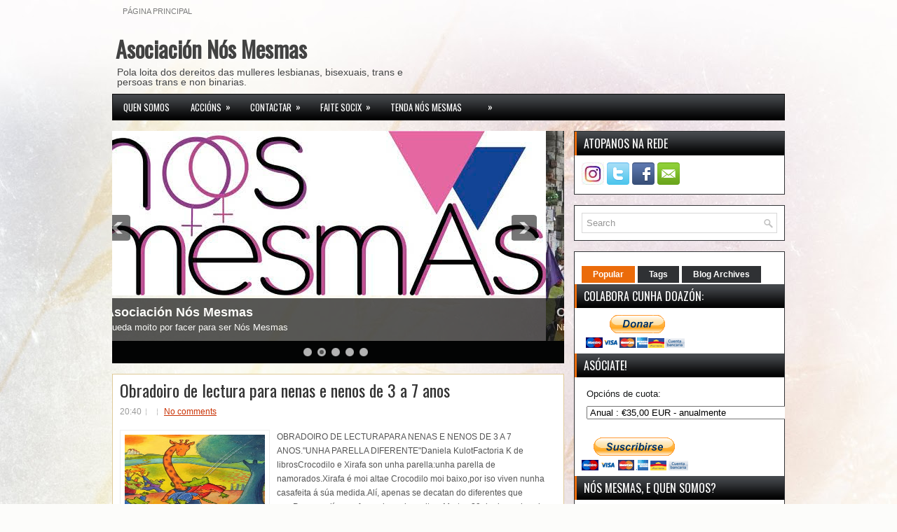

--- FILE ---
content_type: text/html; charset=UTF-8
request_url: https://asonosmesmas.blogspot.com/2009/
body_size: 47108
content:
<!DOCTYPE html>
<html dir='ltr' xmlns='http://www.w3.org/1999/xhtml' xmlns:b='http://www.google.com/2005/gml/b' xmlns:data='http://www.google.com/2005/gml/data' xmlns:expr='http://www.google.com/2005/gml/expr'>
<head>
<link href='https://www.blogger.com/static/v1/widgets/2944754296-widget_css_bundle.css' rel='stylesheet' type='text/css'/>
<link href="//fonts.googleapis.com/css?family=Oswald" rel="stylesheet" type="text/css">
<meta content='text/html; charset=UTF-8' http-equiv='Content-Type'/>
<meta content='blogger' name='generator'/>
<link href='https://asonosmesmas.blogspot.com/favicon.ico' rel='icon' type='image/x-icon'/>
<link href='http://asonosmesmas.blogspot.com/2009/' rel='canonical'/>
<link rel="alternate" type="application/atom+xml" title="Asociación Nós Mesmas - Atom" href="https://asonosmesmas.blogspot.com/feeds/posts/default" />
<link rel="alternate" type="application/rss+xml" title="Asociación Nós Mesmas - RSS" href="https://asonosmesmas.blogspot.com/feeds/posts/default?alt=rss" />
<link rel="service.post" type="application/atom+xml" title="Asociación Nós Mesmas - Atom" href="https://www.blogger.com/feeds/8003252983449536840/posts/default" />
<!--Can't find substitution for tag [blog.ieCssRetrofitLinks]-->
<meta content='http://asonosmesmas.blogspot.com/2009/' property='og:url'/>
<meta content='Asociación Nós Mesmas' property='og:title'/>
<meta content='Pola loita dos dereitos das mulleres lesbianas, bisexuais, trans e persoas trans e non binarias.' property='og:description'/>
<!-- Start www.bloggertipandtrick.net: Changing the Blogger Title Tag -->
<title>2009 ~ Asociación Nós Mesmas</title>
<!-- End www.bloggertipandtrick.net: Changing the Blogger Title Tag -->
<link href='YOUR-FAVICON-URL' rel='shortcut icon' type='image/vnd.microsoft.icon'/>
<style id='page-skin-1' type='text/css'><!--
/*
-----------------------------------------------
Blogger Template Style
Name:   GoodTime
Author: Lasantha Bandara
URL 1:  http://www.premiumbloggertemplates.com/
URL 2:  http://www.bloggertipandtrick.net/
Date:   December 2012
License:  This free Blogger template is licensed under the Creative Commons Attribution 3.0 License, which permits both personal and commercial use.
However, to satisfy the 'attribution' clause of the license, you are required to keep the footer links intact which provides due credit to its authors. For more specific details about the license, you may visit the URL below:
http://creativecommons.org/licenses/by/3.0/
----------------------------------------------- */
body#layout ul{list-style-type:none;list-style:none}
body#layout ul li{list-style-type:none;list-style:none}
body#layout #myGallery{display:none}
body#layout .featuredposts{display:none}
body#layout .fp-slider{display:none}
body#layout #navcontainer{display:none}
body#layout .menu-secondary-wrap{display:none}
body#layout .menu-secondary-container{display:none}
body#layout #skiplinks{display:none}
body#layout .feedtwitter{display:none}
body#layout #header-wrapper {margin-bottom:10px;min-height:50px;}
body#layout .social-profiles-widget h3 {display:none;}
/* Variable definitions
====================
<Variable name="bgcolor" description="Page Background Color"
type="color" default="#fff">
<Variable name="textcolor" description="Text Color"
type="color" default="#333">
<Variable name="linkcolor" description="Link Color"
type="color" default="#58a">
<Variable name="pagetitlecolor" description="Blog Title Color"
type="color" default="#666">
<Variable name="descriptioncolor" description="Blog Description Color"
type="color" default="#999">
<Variable name="titlecolor" description="Post Title Color"
type="color" default="#c60">
<Variable name="bordercolor" description="Border Color"
type="color" default="#ccc">
<Variable name="sidebarcolor" description="Sidebar Title Color"
type="color" default="#999">
<Variable name="sidebartextcolor" description="Sidebar Text Color"
type="color" default="#666">
<Variable name="visitedlinkcolor" description="Visited Link Color"
type="color" default="#999">
<Variable name="bodyfont" description="Text Font"
type="font" default="normal normal 100% Georgia, Serif">
<Variable name="headerfont" description="Sidebar Title Font"
type="font"
default="normal normal 78% 'Trebuchet MS',Trebuchet,Arial,Verdana,Sans-serif">
<Variable name="pagetitlefont" description="Blog Title Font"
type="font"
default="normal normal 200% Georgia, Serif">
<Variable name="descriptionfont" description="Blog Description Font"
type="font"
default="normal normal 78% 'Trebuchet MS', Trebuchet, Arial, Verdana, Sans-serif">
<Variable name="postfooterfont" description="Post Footer Font"
type="font"
default="normal normal 78% 'Trebuchet MS', Trebuchet, Arial, Verdana, Sans-serif">
<Variable name="startSide" description="Side where text starts in blog language"
type="automatic" default="left">
<Variable name="endSide" description="Side where text ends in blog language"
type="automatic" default="right">
*/
/* Use this with templates/template-twocol.html */
body{background:#FCFCFA url(https://blogger.googleusercontent.com/img/b/R29vZ2xl/AVvXsEhyWlRt_nA5-YkNMHl7YYUpSkgHUEb8I_uOk0eZdCtGc9wQndhTEfYv5GMmxUQUdy3_e5lKLdK3IYVzIHCl6qzrB1Xh0gQQUSC6zluKQ0F8QBwvR4XlVKMGHV1EfMVumlCQfCpH4N6VGDo/s0/background.jpg) center top no-repeat fixed;color:#555555;font-family: Arial, Helvetica, Sans-serif;font-size: 13px;margin:0px;padding:0px;}
a:link,a:visited{color:#C93204;text-decoration:underline;outline:none;}
a:hover{color:#EB6B0A;text-decoration:none;outline:none;}
a img{border-width:0}
#body-wrapper{margin:0px;padding:0px;}
/* Header-----------------------------------------------*/
#header-wrapper{width:960px;margin:0px auto 0px;height:60px;padding:20px 0px 20px 0px;overflow:hidden;}
#header-inner{background-position:center;margin-left:auto;margin-right:auto}
#header{margin:0;border:0 solid #cccccc;color:#666666;float:left;width:48%;overflow:hidden;}
#header h1{color:#424242;text-shadow:0px 1px 0px #fff;margin:0 5px 0;padding:0px 0px 0px 0px;font-family:&#39;Oswald&#39;,Arial,Helvetica,Sans-serif;font-weight:bold;font-size:32px;line-height:32px;}
#header .description{padding-left:7px;color:#424242;text-shadow:0px 1px 0px #fff;line-height:14px;font-size:14px;padding-top:0px;margin-top:10px;font-family:Arial,Helvetica,Sans-serif;}
#header h1 a,#header h1 a:visited{color:#424242;text-decoration:none}
#header h2{padding-left:5px;color:#424242;font:14px Arial,Helvetica,Sans-serif}
#header2{float:right;width:50%;margin-right:0px;padding-right:0px;overflow:hidden;}
#header2 .widget{padding:0px 0px 0px 0px;float:right}
.social-profiles-widget img{margin:0 4px 0 0}
.social-profiles-widget img:hover{opacity:0.8}
#top-social-profiles{padding-top:12px;height:32px;text-align:right;float:right}
#top-social-profiles img{margin:0 6px 0 0 !important}
#top-social-profiles img:hover{opacity:0.8}
#top-social-profiles .widget-container{background:none;padding:0;border:0}
/* Outer-Wrapper----------------------------------------------- */
#outer-wrapper{width:960px;margin:0px auto 0px;padding:0px;text-align:left;}
#content-wrapper{padding:15px 0px;background:none;}
#main-wrapper{width:645px;float:left;margin:0px;padding:0px 0px 0px 0px;word-wrap:break-word;overflow:hidden;}
#rsidebar-wrapper{width:301px;float:right;margin:0px;padding:0px 0px 0px 0px;word-wrap:break-word;overflow:hidden;}
/* Headings----------------------------------------------- */
h2{}
/* Posts-----------------------------------------------*/
h2.date-header{margin:1.5em 0 .5em;display:none;}
.wrapfullpost{}
.post{margin-bottom:15px;border:1px solid #DFCA99;background:#FFF;padding:10px 10px 0 10px;}
.post-title{color:#333333;margin:0 0 10px 0;padding:0;font-family:'Oswald',sans-serif;font-size:24px;line-height:24px;font-weight:normal;}
.post-title a,.post-title a:visited,.post-title strong{display:block;text-decoration:none;color:#333333;text-decoration:none;}
.post-title strong,.post-title a:hover{color:#EB6B0A;text-decoration:none;}
.post-body{margin:0px;padding:0px 10px 0px 0px;font-family:Arial, Helvetica, Sans-serif;font-size:12px;line-height: 20px;}
.post-footer{margin:5px 0;}
.comment-link{margin-left:.6em}
.post-body img{padding:6px;border:1px solid #eee;background:#ffffff;}
.postmeta-primary{color:#999;font-size:12px;line-height:18px;padding:0 0 5px 0}
.postmeta-secondary{color:#999;font-size:12px;line-height:18px;padding:0 0 10px 0}
.postmeta-primary span,.postmeta-secondary span{background:url(https://blogger.googleusercontent.com/img/b/R29vZ2xl/AVvXsEjk8yYqs9EpHnvzyqWgWNK0SiPpMoiTYNFNrsch-ZG6BO4c9vMI2THSzewXBULtt6g4XW-5mC73egDwWGOaB5DL21WaHTx2EFJcCIBtG9QDyktAC77yJqZb5QDTn4AJXH1tgbmFWU8PLFM/s0/meta-separator.png) left center no-repeat;padding:3px 0 3px 10px}
.postmeta-primary span:first-child,.postmeta-secondary span:first-child{background:none;padding-left:0}
.readmore{margin-bottom:5px;float:right}
.readmore a{color:#FF9D52;background:#27292C;padding:8px 14px;display:inline-block;font-size:12px;line-height:12px;text-decoration:none;text-transform:uppercase}
.readmore a:hover{color:#fff;background:#EB6B0A;text-decoration:none}
/* Sidebar Content----------------------------------------------- */
.sidebar{margin:0 0 10px 0;font-size:13px;color:#17191A;}
.sidebar a{text-decoration:none;color:#17191A;}
.sidebar a:hover{text-decoration:none;color:#EB6B0A;}
.sidebar h2, h3.widgettitle{background:url(https://blogger.googleusercontent.com/img/b/R29vZ2xl/AVvXsEiP9_vTOMUgKegoZ-AicQNp5hpF1ISR9pU-1tYhRiARmv99m-JEtoqGL-WJu92Mci6cAyTfXswuN5vyCitrkjldHSNSnwb5j9d1BoTPOQVVpDmaXW9LdbgdCEuzkEJT_76iDfgq4Cy_gok/s0/widgettitle-bg.png) left top repeat-x;padding:9px 10px;border-left:3px solid #EB6B0A;margin:-10px -10px 10px -10px;color:#FFF;font-size:16px;line-height:16px;font-family:'Oswald',sans-serif;font-weight:normal;text-decoration:none;text-transform:uppercase;}
.sidebar ul{list-style-type:none;list-style:none;margin:0px;padding:0px;}
.sidebar ul li{padding:0 0 9px 12px;margin:0 0 8px 0;background:url(https://blogger.googleusercontent.com/img/b/R29vZ2xl/AVvXsEgyq13kAL2HVqjFc8Gye_feCmwpXiZ-WM_kr6wWisx-kM3K3ZYps3CHh8hT-Mieu_Fv0QCWeheCpLJy31mChbhPFnLAbDrkO83vRc0jnvoSqXQ7SklWcl93IfJoaACV0YqPLsntZoWd5hc/s0/widget-list.png) left 4px no-repeat;border-bottom:1px solid #E3E3E3;}
.sidebar .widget{margin:0 0 15px 0;padding:10px;color:#17191A;font-size:13px;border:1px solid #323437;background:#FFFFFF;}
.main .widget{margin:0 0 5px;padding:0 0 2px}
.main .Blog{border-bottom-width:0}
.widget-container{list-style-type:none;list-style:none;margin:0 0 15px 0;padding:0;color:#17191A;font-size:13px}
.widget-container2{background:#ffffff;border:1px solid #323437;color:#17191A;font-size:13px;list-style:none outside none;margin:0 0 15px;padding:10px}
/* FOOTER ----------------------------------------------- */
#footer-container{}
#footer{margin-bottom:15px}
#copyrights{color:#CE5F0A;background:#F4EEDD;text-align:center;padding:20px 0}
#copyrights a{color:#CE5F0A}
#copyrights a:hover{color:#CE5F0A;text-decoration:none}
#credits{color:#DE9259;text-align:center;font-size:11px;padding:10px 0 0 0}
#credits a{color:#DE9259;text-decoration:none}
#credits a:hover{text-decoration:none;color:#DE9259}
.crelink {float:right;text-align:right;}
#footer-widgets-container{}
#footer-widgets{padding:10px 0 0 0;}
.footer-widget-box{width:220px;float:left;margin-left:12px}
.footer-widget-box-last{}
.footer-widget-box .widget{margin:0 0 15px 0;padding:10px 10px 10px 10px;color:#17191A;font-size:13px;border:1px solid #323437;background:#FFF;}
#footer-widgets .widget-container{color:#17191A;}
#footer-widgets .widget-container a{text-decoration:none;color:#17191A;}
#footer-widgets .widget-container a:hover{text-decoration:none;color:#EB6B0A;}
#footer-widgets h2{background:url(https://blogger.googleusercontent.com/img/b/R29vZ2xl/AVvXsEiP9_vTOMUgKegoZ-AicQNp5hpF1ISR9pU-1tYhRiARmv99m-JEtoqGL-WJu92Mci6cAyTfXswuN5vyCitrkjldHSNSnwb5j9d1BoTPOQVVpDmaXW9LdbgdCEuzkEJT_76iDfgq4Cy_gok/s0/widgettitle-bg.png) left top repeat-x;padding:9px 10px;border-left:3px solid #EB6B0A;margin:-10px -10px 10px -10px;color:#FFF;font-size:16px;line-height:16px;font-family:'Oswald',sans-serif;font-weight:normal;text-decoration:none;text-transform:uppercase;}
#footer-widgets .widget ul{list-style-type:none;list-style:none;margin:0px;padding:0px;}
#footer-widgets .widget ul li{padding:0 0 9px 12px;margin:0 0 8px 0;background:url(https://blogger.googleusercontent.com/img/b/R29vZ2xl/AVvXsEgyq13kAL2HVqjFc8Gye_feCmwpXiZ-WM_kr6wWisx-kM3K3ZYps3CHh8hT-Mieu_Fv0QCWeheCpLJy31mChbhPFnLAbDrkO83vRc0jnvoSqXQ7SklWcl93IfJoaACV0YqPLsntZoWd5hc/s0/widget-list.png) left 4px no-repeat;border-bottom:1px solid #E3E3E3;}
.footersec {}
.footersec .widget{margin-bottom:20px;}
.footersec ul{}
.footersec ul li{}
/* Search ----------------------------------------------- */
#search{border:1px solid #D8D8D8;background:#fff url(https://blogger.googleusercontent.com/img/b/R29vZ2xl/AVvXsEiBLf0H-Y7CIVYZ6i9OY707j6P01Y7M6ZdvmWUvHmneFQYpaqBp-BbCFIY_ZWHdy5Auw__CZdPuMP57HZOs_kha1BfLeIV39fYIpJAHDHiwdCU0LDUwis7Gog0jofsIC5CreJVpYJ_NnQY/s0/search.png) 99% 50% no-repeat;text-align:left;padding:6px 24px 6px 6px}
#search #s{background:none;color:#979797;border:0;width:100%;padding:0;margin:0;outline:none}
#content-search{width:300px;padding:15px 0}
/* Comments----------------------------------------------- */
#comments{margin-bottom:15px;border:1px solid #DFCA99;background:#FFF;padding:10px 10px 0 10px;}
#comments h4{font-size:16px;font-weight:bold;margin:1em 0;color:#444444;}
#comments-block3{padding:0;margin:0;float:left;overflow:hidden;position:relative;}
#comment-name-url{width:465px;float:left}
#comment-date{width:465px;float:left;margin-top:5px;font-size:10px;}
#comment-header{float:left;padding:5px 0 40px 10px;margin:5px 0px 15px 0px;position:relative;background-color:#fff;border:1px dashed #ddd;}
.avatar-image-container{background:url(https://blogger.googleusercontent.com/img/b/R29vZ2xl/AVvXsEhGZJ-mAZM6A07edmUqWhbdtIBAKRPq752rKbHchUx817WkzWmXnU0FxLkSa-Mp2swbyk8Fca2H9mcrnBz5XxSmr0CosdMCqWIsD129rVbgmwdpWJBmtakt9tMrLPqCv79YkxLGl2Wkc8I/s0/comment-avatar.jpg);width:32px;height:32px;float:right;margin:5px 10px 5px 5px;border:1px solid #ddd;}
.avatar-image-container img{width:32px;height:32px;}
a.comments-autor-name{color:#000;font:normal bold 14px Arial,Tahoma,Verdana}
a.says{color:#000;font:normal 14px Arial,Tahoma,Verdana}
.says a:hover{text-decoration:none}
.deleted-comment{font-style:italic;color:gray}
#blog-pager-newer-link{float:left}
#blog-pager-older-link{float:right}
#blog-pager{text-align:center}
.feed-links{clear:both;line-height:2.5em}
/* Profile ----------------------------------------------- */
.profile-img{float:left;margin-top:0;margin-right:5px;margin-bottom:5px;margin-left:0;padding:4px;border:1px solid #cccccc}
.profile-data{margin:0;text-transform:uppercase;letter-spacing:.1em;font:normal normal 78% 'Trebuchet MS', Trebuchet, Arial, Verdana, Sans-serif;color:#999999;font-weight:bold;line-height:1.6em}
.profile-datablock{margin:.5em 0 .5em}
.profile-textblock{margin:0.5em 0;line-height:1.6em}
.avatar-image-container{background:url(https://blogger.googleusercontent.com/img/b/R29vZ2xl/AVvXsEhGZJ-mAZM6A07edmUqWhbdtIBAKRPq752rKbHchUx817WkzWmXnU0FxLkSa-Mp2swbyk8Fca2H9mcrnBz5XxSmr0CosdMCqWIsD129rVbgmwdpWJBmtakt9tMrLPqCv79YkxLGl2Wkc8I/s0/comment-avatar.jpg);width:32px;height:32px;float:right;margin:5px 10px 5px 5px;border:1px solid #ddd;}
.avatar-image-container img{width:32px;height:32px;}
.profile-link{font:normal normal 78% 'Trebuchet MS', Trebuchet, Arial, Verdana, Sans-serif;text-transform:uppercase;letter-spacing:.1em}
#navbar-iframe{height:0;visibility:hidden;display:none;}

--></style>
<script src='https://ajax.googleapis.com/ajax/libs/jquery/1.8.0/jquery.min.js' type='text/javascript'></script>
<script type='text/javascript'>
//<![CDATA[

(function($){
	/* hoverIntent by Brian Cherne */
	$.fn.hoverIntent = function(f,g) {
		// default configuration options
		var cfg = {
			sensitivity: 7,
			interval: 100,
			timeout: 0
		};
		// override configuration options with user supplied object
		cfg = $.extend(cfg, g ? { over: f, out: g } : f );

		// instantiate variables
		// cX, cY = current X and Y position of mouse, updated by mousemove event
		// pX, pY = previous X and Y position of mouse, set by mouseover and polling interval
		var cX, cY, pX, pY;

		// A private function for getting mouse position
		var track = function(ev) {
			cX = ev.pageX;
			cY = ev.pageY;
		};

		// A private function for comparing current and previous mouse position
		var compare = function(ev,ob) {
			ob.hoverIntent_t = clearTimeout(ob.hoverIntent_t);
			// compare mouse positions to see if they've crossed the threshold
			if ( ( Math.abs(pX-cX) + Math.abs(pY-cY) ) < cfg.sensitivity ) {
				$(ob).unbind("mousemove",track);
				// set hoverIntent state to true (so mouseOut can be called)
				ob.hoverIntent_s = 1;
				return cfg.over.apply(ob,[ev]);
			} else {
				// set previous coordinates for next time
				pX = cX; pY = cY;
				// use self-calling timeout, guarantees intervals are spaced out properly (avoids JavaScript timer bugs)
				ob.hoverIntent_t = setTimeout( function(){compare(ev, ob);} , cfg.interval );
			}
		};

		// A private function for delaying the mouseOut function
		var delay = function(ev,ob) {
			ob.hoverIntent_t = clearTimeout(ob.hoverIntent_t);
			ob.hoverIntent_s = 0;
			return cfg.out.apply(ob,[ev]);
		};

		// A private function for handling mouse 'hovering'
		var handleHover = function(e) {
			// next three lines copied from jQuery.hover, ignore children onMouseOver/onMouseOut
			var p = (e.type == "mouseover" ? e.fromElement : e.toElement) || e.relatedTarget;
			while ( p && p != this ) { try { p = p.parentNode; } catch(e) { p = this; } }
			if ( p == this ) { return false; }

			// copy objects to be passed into t (required for event object to be passed in IE)
			var ev = jQuery.extend({},e);
			var ob = this;

			// cancel hoverIntent timer if it exists
			if (ob.hoverIntent_t) { ob.hoverIntent_t = clearTimeout(ob.hoverIntent_t); }

			// else e.type == "onmouseover"
			if (e.type == "mouseover") {
				// set "previous" X and Y position based on initial entry point
				pX = ev.pageX; pY = ev.pageY;
				// update "current" X and Y position based on mousemove
				$(ob).bind("mousemove",track);
				// start polling interval (self-calling timeout) to compare mouse coordinates over time
				if (ob.hoverIntent_s != 1) { ob.hoverIntent_t = setTimeout( function(){compare(ev,ob);} , cfg.interval );}

			// else e.type == "onmouseout"
			} else {
				// unbind expensive mousemove event
				$(ob).unbind("mousemove",track);
				// if hoverIntent state is true, then call the mouseOut function after the specified delay
				if (ob.hoverIntent_s == 1) { ob.hoverIntent_t = setTimeout( function(){delay(ev,ob);} , cfg.timeout );}
			}
		};

		// bind the function to the two event listeners
		return this.mouseover(handleHover).mouseout(handleHover);
	};
	
})(jQuery);

//]]>
</script>
<script type='text/javascript'>
//<![CDATA[

/*
 * Superfish v1.4.8 - jQuery menu widget
 * Copyright (c) 2008 Joel Birch
 *
 * Dual licensed under the MIT and GPL licenses:
 * 	http://www.opensource.org/licenses/mit-license.php
 * 	http://www.gnu.org/licenses/gpl.html
 *
 * CHANGELOG: http://users.tpg.com.au/j_birch/plugins/superfish/changelog.txt
 */

;(function($){
	$.fn.superfish = function(op){

		var sf = $.fn.superfish,
			c = sf.c,
			$arrow = $(['<span class="',c.arrowClass,'"> &#187;</span>'].join('')),
			over = function(){
				var $$ = $(this), menu = getMenu($$);
				clearTimeout(menu.sfTimer);
				$$.showSuperfishUl().siblings().hideSuperfishUl();
			},
			out = function(){
				var $$ = $(this), menu = getMenu($$), o = sf.op;
				clearTimeout(menu.sfTimer);
				menu.sfTimer=setTimeout(function(){
					o.retainPath=($.inArray($$[0],o.$path)>-1);
					$$.hideSuperfishUl();
					if (o.$path.length && $$.parents(['li.',o.hoverClass].join('')).length<1){over.call(o.$path);}
				},o.delay);	
			},
			getMenu = function($menu){
				var menu = $menu.parents(['ul.',c.menuClass,':first'].join(''))[0];
				sf.op = sf.o[menu.serial];
				return menu;
			},
			addArrow = function($a){ $a.addClass(c.anchorClass).append($arrow.clone()); };
			
		return this.each(function() {
			var s = this.serial = sf.o.length;
			var o = $.extend({},sf.defaults,op);
			o.$path = $('li.'+o.pathClass,this).slice(0,o.pathLevels).each(function(){
				$(this).addClass([o.hoverClass,c.bcClass].join(' '))
					.filter('li:has(ul)').removeClass(o.pathClass);
			});
			sf.o[s] = sf.op = o;
			
			$('li:has(ul)',this)[($.fn.hoverIntent && !o.disableHI) ? 'hoverIntent' : 'hover'](over,out).each(function() {
				if (o.autoArrows) addArrow( $('>a:first-child',this) );
			})
			.not('.'+c.bcClass)
				.hideSuperfishUl();
			
			var $a = $('a',this);
			$a.each(function(i){
				var $li = $a.eq(i).parents('li');
				$a.eq(i).focus(function(){over.call($li);}).blur(function(){out.call($li);});
			});
			o.onInit.call(this);
			
		}).each(function() {
			var menuClasses = [c.menuClass];
			if (sf.op.dropShadows  && !($.browser.msie && $.browser.version < 7)) menuClasses.push(c.shadowClass);
			$(this).addClass(menuClasses.join(' '));
		});
	};

	var sf = $.fn.superfish;
	sf.o = [];
	sf.op = {};
	sf.IE7fix = function(){
		var o = sf.op;
		if ($.browser.msie && $.browser.version > 6 && o.dropShadows && o.animation.opacity!=undefined)
			this.toggleClass(sf.c.shadowClass+'-off');
		};
	sf.c = {
		bcClass     : 'sf-breadcrumb',
		menuClass   : 'sf-js-enabled',
		anchorClass : 'sf-with-ul',
		arrowClass  : 'sf-sub-indicator',
		shadowClass : 'sf-shadow'
	};
	sf.defaults = {
		hoverClass	: 'sfHover',
		pathClass	: 'overideThisToUse',
		pathLevels	: 1,
		delay		: 800,
		animation	: {opacity:'show'},
		speed		: 'normal',
		autoArrows	: true,
		dropShadows : true,
		disableHI	: false,		// true disables hoverIntent detection
		onInit		: function(){}, // callback functions
		onBeforeShow: function(){},
		onShow		: function(){},
		onHide		: function(){}
	};
	$.fn.extend({
		hideSuperfishUl : function(){
			var o = sf.op,
				not = (o.retainPath===true) ? o.$path : '';
			o.retainPath = false;
			var $ul = $(['li.',o.hoverClass].join(''),this).add(this).not(not).removeClass(o.hoverClass)
					.find('>ul').hide().css('visibility','hidden');
			o.onHide.call($ul);
			return this;
		},
		showSuperfishUl : function(){
			var o = sf.op,
				sh = sf.c.shadowClass+'-off',
				$ul = this.addClass(o.hoverClass)
					.find('>ul:hidden').css('visibility','visible');
			sf.IE7fix.call($ul);
			o.onBeforeShow.call($ul);
			$ul.animate(o.animation,o.speed,function(){ sf.IE7fix.call($ul); o.onShow.call($ul); });
			return this;
		}
	});

})(jQuery);



//]]>
</script>
<script type='text/javascript'>
//<![CDATA[

/*
 * jQuery Cycle Plugin (with Transition Definitions)
 * Examples and documentation at: http://jquery.malsup.com/cycle/
 * Copyright (c) 2007-2010 M. Alsup
 * Version: 2.88 (08-JUN-2010)
 * Dual licensed under the MIT and GPL licenses.
 * http://jquery.malsup.com/license.html
 * Requires: jQuery v1.2.6 or later
 */
(function($){var ver="2.88";if($.support==undefined){$.support={opacity:!($.browser.msie)};}function debug(s){if($.fn.cycle.debug){log(s);}}function log(){if(window.console&&window.console.log){window.console.log("[cycle] "+Array.prototype.join.call(arguments," "));}}$.fn.cycle=function(options,arg2){var o={s:this.selector,c:this.context};if(this.length===0&&options!="stop"){if(!$.isReady&&o.s){log("DOM not ready, queuing slideshow");$(function(){$(o.s,o.c).cycle(options,arg2);});return this;}log("terminating; zero elements found by selector"+($.isReady?"":" (DOM not ready)"));return this;}return this.each(function(){var opts=handleArguments(this,options,arg2);if(opts===false){return;}opts.updateActivePagerLink=opts.updateActivePagerLink||$.fn.cycle.updateActivePagerLink;if(this.cycleTimeout){clearTimeout(this.cycleTimeout);}this.cycleTimeout=this.cyclePause=0;var $cont=$(this);var $slides=opts.slideExpr?$(opts.slideExpr,this):$cont.children();var els=$slides.get();if(els.length<2){log("terminating; too few slides: "+els.length);return;}var opts2=buildOptions($cont,$slides,els,opts,o);if(opts2===false){return;}var startTime=opts2.continuous?10:getTimeout(els[opts2.currSlide],els[opts2.nextSlide],opts2,!opts2.rev);if(startTime){startTime+=(opts2.delay||0);if(startTime<10){startTime=10;}debug("first timeout: "+startTime);this.cycleTimeout=setTimeout(function(){go(els,opts2,0,(!opts2.rev&&!opts.backwards));},startTime);}});};function handleArguments(cont,options,arg2){if(cont.cycleStop==undefined){cont.cycleStop=0;}if(options===undefined||options===null){options={};}if(options.constructor==String){switch(options){case"destroy":case"stop":var opts=$(cont).data("cycle.opts");if(!opts){return false;}cont.cycleStop++;if(cont.cycleTimeout){clearTimeout(cont.cycleTimeout);}cont.cycleTimeout=0;$(cont).removeData("cycle.opts");if(options=="destroy"){destroy(opts);}return false;case"toggle":cont.cyclePause=(cont.cyclePause===1)?0:1;checkInstantResume(cont.cyclePause,arg2,cont);return false;case"pause":cont.cyclePause=1;return false;case"resume":cont.cyclePause=0;checkInstantResume(false,arg2,cont);return false;case"prev":case"next":var opts=$(cont).data("cycle.opts");if(!opts){log('options not found, "prev/next" ignored');return false;}$.fn.cycle[options](opts);return false;default:options={fx:options};}return options;}else{if(options.constructor==Number){var num=options;options=$(cont).data("cycle.opts");if(!options){log("options not found, can not advance slide");return false;}if(num<0||num>=options.elements.length){log("invalid slide index: "+num);return false;}options.nextSlide=num;if(cont.cycleTimeout){clearTimeout(cont.cycleTimeout);cont.cycleTimeout=0;}if(typeof arg2=="string"){options.oneTimeFx=arg2;}go(options.elements,options,1,num>=options.currSlide);return false;}}return options;function checkInstantResume(isPaused,arg2,cont){if(!isPaused&&arg2===true){var options=$(cont).data("cycle.opts");if(!options){log("options not found, can not resume");return false;}if(cont.cycleTimeout){clearTimeout(cont.cycleTimeout);cont.cycleTimeout=0;}go(options.elements,options,1,(!opts.rev&&!opts.backwards));}}}function removeFilter(el,opts){if(!$.support.opacity&&opts.cleartype&&el.style.filter){try{el.style.removeAttribute("filter");}catch(smother){}}}function destroy(opts){if(opts.next){$(opts.next).unbind(opts.prevNextEvent);}if(opts.prev){$(opts.prev).unbind(opts.prevNextEvent);}if(opts.pager||opts.pagerAnchorBuilder){$.each(opts.pagerAnchors||[],function(){this.unbind().remove();});}opts.pagerAnchors=null;if(opts.destroy){opts.destroy(opts);}}function buildOptions($cont,$slides,els,options,o){var opts=$.extend({},$.fn.cycle.defaults,options||{},$.metadata?$cont.metadata():$.meta?$cont.data():{});if(opts.autostop){opts.countdown=opts.autostopCount||els.length;}var cont=$cont[0];$cont.data("cycle.opts",opts);opts.$cont=$cont;opts.stopCount=cont.cycleStop;opts.elements=els;opts.before=opts.before?[opts.before]:[];opts.after=opts.after?[opts.after]:[];opts.after.unshift(function(){opts.busy=0;});if(!$.support.opacity&&opts.cleartype){opts.after.push(function(){removeFilter(this,opts);});}if(opts.continuous){opts.after.push(function(){go(els,opts,0,(!opts.rev&&!opts.backwards));});}saveOriginalOpts(opts);if(!$.support.opacity&&opts.cleartype&&!opts.cleartypeNoBg){clearTypeFix($slides);}if($cont.css("position")=="static"){$cont.css("position","relative");}if(opts.width){$cont.width(opts.width);}if(opts.height&&opts.height!="auto"){$cont.height(opts.height);}if(opts.startingSlide){opts.startingSlide=parseInt(opts.startingSlide);}else{if(opts.backwards){opts.startingSlide=els.length-1;}}if(opts.random){opts.randomMap=[];for(var i=0;i<els.length;i++){opts.randomMap.push(i);}opts.randomMap.sort(function(a,b){return Math.random()-0.5;});opts.randomIndex=1;opts.startingSlide=opts.randomMap[1];}else{if(opts.startingSlide>=els.length){opts.startingSlide=0;}}opts.currSlide=opts.startingSlide||0;var first=opts.startingSlide;$slides.css({position:"absolute",top:0,left:0}).hide().each(function(i){var z;if(opts.backwards){z=first?i<=first?els.length+(i-first):first-i:els.length-i;}else{z=first?i>=first?els.length-(i-first):first-i:els.length-i;}$(this).css("z-index",z);});$(els[first]).css("opacity",1).show();removeFilter(els[first],opts);if(opts.fit&&opts.width){$slides.width(opts.width);}if(opts.fit&&opts.height&&opts.height!="auto"){$slides.height(opts.height);}var reshape=opts.containerResize&&!$cont.innerHeight();if(reshape){var maxw=0,maxh=0;for(var j=0;j<els.length;j++){var $e=$(els[j]),e=$e[0],w=$e.outerWidth(),h=$e.outerHeight();if(!w){w=e.offsetWidth||e.width||$e.attr("width");}if(!h){h=e.offsetHeight||e.height||$e.attr("height");}maxw=w>maxw?w:maxw;maxh=h>maxh?h:maxh;}if(maxw>0&&maxh>0){$cont.css({width:maxw+"px",height:maxh+"px"});}}if(opts.pause){$cont.hover(function(){this.cyclePause++;},function(){this.cyclePause--;});}if(supportMultiTransitions(opts)===false){return false;}var requeue=false;options.requeueAttempts=options.requeueAttempts||0;$slides.each(function(){var $el=$(this);this.cycleH=(opts.fit&&opts.height)?opts.height:($el.height()||this.offsetHeight||this.height||$el.attr("height")||0);this.cycleW=(opts.fit&&opts.width)?opts.width:($el.width()||this.offsetWidth||this.width||$el.attr("width")||0);if($el.is("img")){var loadingIE=($.browser.msie&&this.cycleW==28&&this.cycleH==30&&!this.complete);var loadingFF=($.browser.mozilla&&this.cycleW==34&&this.cycleH==19&&!this.complete);var loadingOp=($.browser.opera&&((this.cycleW==42&&this.cycleH==19)||(this.cycleW==37&&this.cycleH==17))&&!this.complete);var loadingOther=(this.cycleH==0&&this.cycleW==0&&!this.complete);if(loadingIE||loadingFF||loadingOp||loadingOther){if(o.s&&opts.requeueOnImageNotLoaded&&++options.requeueAttempts<100){log(options.requeueAttempts," - img slide not loaded, requeuing slideshow: ",this.src,this.cycleW,this.cycleH);setTimeout(function(){$(o.s,o.c).cycle(options);},opts.requeueTimeout);requeue=true;return false;}else{log("could not determine size of image: "+this.src,this.cycleW,this.cycleH);}}}return true;});if(requeue){return false;}opts.cssBefore=opts.cssBefore||{};opts.animIn=opts.animIn||{};opts.animOut=opts.animOut||{};$slides.not(":eq("+first+")").css(opts.cssBefore);if(opts.cssFirst){$($slides[first]).css(opts.cssFirst);}if(opts.timeout){opts.timeout=parseInt(opts.timeout);if(opts.speed.constructor==String){opts.speed=$.fx.speeds[opts.speed]||parseInt(opts.speed);}if(!opts.sync){opts.speed=opts.speed/2;}var buffer=opts.fx=="shuffle"?500:250;while((opts.timeout-opts.speed)<buffer){opts.timeout+=opts.speed;}}if(opts.easing){opts.easeIn=opts.easeOut=opts.easing;}if(!opts.speedIn){opts.speedIn=opts.speed;}if(!opts.speedOut){opts.speedOut=opts.speed;}opts.slideCount=els.length;opts.currSlide=opts.lastSlide=first;if(opts.random){if(++opts.randomIndex==els.length){opts.randomIndex=0;}opts.nextSlide=opts.randomMap[opts.randomIndex];}else{if(opts.backwards){opts.nextSlide=opts.startingSlide==0?(els.length-1):opts.startingSlide-1;}else{opts.nextSlide=opts.startingSlide>=(els.length-1)?0:opts.startingSlide+1;}}if(!opts.multiFx){var init=$.fn.cycle.transitions[opts.fx];if($.isFunction(init)){init($cont,$slides,opts);}else{if(opts.fx!="custom"&&!opts.multiFx){log("unknown transition: "+opts.fx,"; slideshow terminating");return false;}}}var e0=$slides[first];if(opts.before.length){opts.before[0].apply(e0,[e0,e0,opts,true]);}if(opts.after.length>1){opts.after[1].apply(e0,[e0,e0,opts,true]);}if(opts.next){$(opts.next).bind(opts.prevNextEvent,function(){return advance(opts,opts.rev?-1:1);});}if(opts.prev){$(opts.prev).bind(opts.prevNextEvent,function(){return advance(opts,opts.rev?1:-1);});}if(opts.pager||opts.pagerAnchorBuilder){buildPager(els,opts);}exposeAddSlide(opts,els);return opts;}function saveOriginalOpts(opts){opts.original={before:[],after:[]};opts.original.cssBefore=$.extend({},opts.cssBefore);opts.original.cssAfter=$.extend({},opts.cssAfter);opts.original.animIn=$.extend({},opts.animIn);opts.original.animOut=$.extend({},opts.animOut);$.each(opts.before,function(){opts.original.before.push(this);});$.each(opts.after,function(){opts.original.after.push(this);});}function supportMultiTransitions(opts){var i,tx,txs=$.fn.cycle.transitions;if(opts.fx.indexOf(",")>0){opts.multiFx=true;opts.fxs=opts.fx.replace(/\s*/g,"").split(",");for(i=0;i<opts.fxs.length;i++){var fx=opts.fxs[i];tx=txs[fx];if(!tx||!txs.hasOwnProperty(fx)||!$.isFunction(tx)){log("discarding unknown transition: ",fx);opts.fxs.splice(i,1);i--;}}if(!opts.fxs.length){log("No valid transitions named; slideshow terminating.");return false;}}else{if(opts.fx=="all"){opts.multiFx=true;opts.fxs=[];for(p in txs){tx=txs[p];if(txs.hasOwnProperty(p)&&$.isFunction(tx)){opts.fxs.push(p);}}}}if(opts.multiFx&&opts.randomizeEffects){var r1=Math.floor(Math.random()*20)+30;for(i=0;i<r1;i++){var r2=Math.floor(Math.random()*opts.fxs.length);opts.fxs.push(opts.fxs.splice(r2,1)[0]);}debug("randomized fx sequence: ",opts.fxs);}return true;}function exposeAddSlide(opts,els){opts.addSlide=function(newSlide,prepend){var $s=$(newSlide),s=$s[0];if(!opts.autostopCount){opts.countdown++;}els[prepend?"unshift":"push"](s);if(opts.els){opts.els[prepend?"unshift":"push"](s);}opts.slideCount=els.length;$s.css("position","absolute");$s[prepend?"prependTo":"appendTo"](opts.$cont);if(prepend){opts.currSlide++;opts.nextSlide++;}if(!$.support.opacity&&opts.cleartype&&!opts.cleartypeNoBg){clearTypeFix($s);}if(opts.fit&&opts.width){$s.width(opts.width);}if(opts.fit&&opts.height&&opts.height!="auto"){$slides.height(opts.height);}s.cycleH=(opts.fit&&opts.height)?opts.height:$s.height();s.cycleW=(opts.fit&&opts.width)?opts.width:$s.width();$s.css(opts.cssBefore);if(opts.pager||opts.pagerAnchorBuilder){$.fn.cycle.createPagerAnchor(els.length-1,s,$(opts.pager),els,opts);}if($.isFunction(opts.onAddSlide)){opts.onAddSlide($s);}else{$s.hide();}};}$.fn.cycle.resetState=function(opts,fx){fx=fx||opts.fx;opts.before=[];opts.after=[];opts.cssBefore=$.extend({},opts.original.cssBefore);opts.cssAfter=$.extend({},opts.original.cssAfter);opts.animIn=$.extend({},opts.original.animIn);opts.animOut=$.extend({},opts.original.animOut);opts.fxFn=null;$.each(opts.original.before,function(){opts.before.push(this);});$.each(opts.original.after,function(){opts.after.push(this);});var init=$.fn.cycle.transitions[fx];if($.isFunction(init)){init(opts.$cont,$(opts.elements),opts);}};function go(els,opts,manual,fwd){if(manual&&opts.busy&&opts.manualTrump){debug("manualTrump in go(), stopping active transition");$(els).stop(true,true);opts.busy=false;}if(opts.busy){debug("transition active, ignoring new tx request");return;}var p=opts.$cont[0],curr=els[opts.currSlide],next=els[opts.nextSlide];if(p.cycleStop!=opts.stopCount||p.cycleTimeout===0&&!manual){return;}if(!manual&&!p.cyclePause&&!opts.bounce&&((opts.autostop&&(--opts.countdown<=0))||(opts.nowrap&&!opts.random&&opts.nextSlide<opts.currSlide))){if(opts.end){opts.end(opts);}return;}var changed=false;if((manual||!p.cyclePause)&&(opts.nextSlide!=opts.currSlide)){changed=true;var fx=opts.fx;curr.cycleH=curr.cycleH||$(curr).height();curr.cycleW=curr.cycleW||$(curr).width();next.cycleH=next.cycleH||$(next).height();next.cycleW=next.cycleW||$(next).width();if(opts.multiFx){if(opts.lastFx==undefined||++opts.lastFx>=opts.fxs.length){opts.lastFx=0;}fx=opts.fxs[opts.lastFx];opts.currFx=fx;}if(opts.oneTimeFx){fx=opts.oneTimeFx;opts.oneTimeFx=null;}$.fn.cycle.resetState(opts,fx);if(opts.before.length){$.each(opts.before,function(i,o){if(p.cycleStop!=opts.stopCount){return;}o.apply(next,[curr,next,opts,fwd]);});}var after=function(){$.each(opts.after,function(i,o){if(p.cycleStop!=opts.stopCount){return;}o.apply(next,[curr,next,opts,fwd]);});};debug("tx firing; currSlide: "+opts.currSlide+"; nextSlide: "+opts.nextSlide);opts.busy=1;if(opts.fxFn){opts.fxFn(curr,next,opts,after,fwd,manual&&opts.fastOnEvent);}else{if($.isFunction($.fn.cycle[opts.fx])){$.fn.cycle[opts.fx](curr,next,opts,after,fwd,manual&&opts.fastOnEvent);}else{$.fn.cycle.custom(curr,next,opts,after,fwd,manual&&opts.fastOnEvent);}}}if(changed||opts.nextSlide==opts.currSlide){opts.lastSlide=opts.currSlide;if(opts.random){opts.currSlide=opts.nextSlide;if(++opts.randomIndex==els.length){opts.randomIndex=0;}opts.nextSlide=opts.randomMap[opts.randomIndex];if(opts.nextSlide==opts.currSlide){opts.nextSlide=(opts.currSlide==opts.slideCount-1)?0:opts.currSlide+1;}}else{if(opts.backwards){var roll=(opts.nextSlide-1)<0;if(roll&&opts.bounce){opts.backwards=!opts.backwards;opts.nextSlide=1;opts.currSlide=0;}else{opts.nextSlide=roll?(els.length-1):opts.nextSlide-1;opts.currSlide=roll?0:opts.nextSlide+1;}}else{var roll=(opts.nextSlide+1)==els.length;if(roll&&opts.bounce){opts.backwards=!opts.backwards;opts.nextSlide=els.length-2;opts.currSlide=els.length-1;}else{opts.nextSlide=roll?0:opts.nextSlide+1;opts.currSlide=roll?els.length-1:opts.nextSlide-1;}}}}if(changed&&opts.pager){opts.updateActivePagerLink(opts.pager,opts.currSlide,opts.activePagerClass);}var ms=0;if(opts.timeout&&!opts.continuous){ms=getTimeout(els[opts.currSlide],els[opts.nextSlide],opts,fwd);}else{if(opts.continuous&&p.cyclePause){ms=10;}}if(ms>0){p.cycleTimeout=setTimeout(function(){go(els,opts,0,(!opts.rev&&!opts.backwards));},ms);}}$.fn.cycle.updateActivePagerLink=function(pager,currSlide,clsName){$(pager).each(function(){$(this).children().removeClass(clsName).eq(currSlide).addClass(clsName);});};function getTimeout(curr,next,opts,fwd){if(opts.timeoutFn){var t=opts.timeoutFn.call(curr,curr,next,opts,fwd);while((t-opts.speed)<250){t+=opts.speed;}debug("calculated timeout: "+t+"; speed: "+opts.speed);if(t!==false){return t;}}return opts.timeout;}$.fn.cycle.next=function(opts){advance(opts,opts.rev?-1:1);};$.fn.cycle.prev=function(opts){advance(opts,opts.rev?1:-1);};function advance(opts,val){var els=opts.elements;var p=opts.$cont[0],timeout=p.cycleTimeout;if(timeout){clearTimeout(timeout);p.cycleTimeout=0;}if(opts.random&&val<0){opts.randomIndex--;if(--opts.randomIndex==-2){opts.randomIndex=els.length-2;}else{if(opts.randomIndex==-1){opts.randomIndex=els.length-1;}}opts.nextSlide=opts.randomMap[opts.randomIndex];}else{if(opts.random){opts.nextSlide=opts.randomMap[opts.randomIndex];}else{opts.nextSlide=opts.currSlide+val;if(opts.nextSlide<0){if(opts.nowrap){return false;}opts.nextSlide=els.length-1;}else{if(opts.nextSlide>=els.length){if(opts.nowrap){return false;}opts.nextSlide=0;}}}}var cb=opts.onPrevNextEvent||opts.prevNextClick;if($.isFunction(cb)){cb(val>0,opts.nextSlide,els[opts.nextSlide]);}go(els,opts,1,val>=0);return false;}function buildPager(els,opts){var $p=$(opts.pager);$.each(els,function(i,o){$.fn.cycle.createPagerAnchor(i,o,$p,els,opts);});opts.updateActivePagerLink(opts.pager,opts.startingSlide,opts.activePagerClass);}$.fn.cycle.createPagerAnchor=function(i,el,$p,els,opts){var a;if($.isFunction(opts.pagerAnchorBuilder)){a=opts.pagerAnchorBuilder(i,el);debug("pagerAnchorBuilder("+i+", el) returned: "+a);}else{a='<a href="#">'+(i+1)+"</a>";}if(!a){return;}var $a=$(a);if($a.parents("body").length===0){var arr=[];if($p.length>1){$p.each(function(){var $clone=$a.clone(true);$(this).append($clone);arr.push($clone[0]);});$a=$(arr);}else{$a.appendTo($p);}}opts.pagerAnchors=opts.pagerAnchors||[];opts.pagerAnchors.push($a);$a.bind(opts.pagerEvent,function(e){e.preventDefault();opts.nextSlide=i;var p=opts.$cont[0],timeout=p.cycleTimeout;if(timeout){clearTimeout(timeout);p.cycleTimeout=0;}var cb=opts.onPagerEvent||opts.pagerClick;if($.isFunction(cb)){cb(opts.nextSlide,els[opts.nextSlide]);}go(els,opts,1,opts.currSlide<i);});if(!/^click/.test(opts.pagerEvent)&&!opts.allowPagerClickBubble){$a.bind("click.cycle",function(){return false;});}if(opts.pauseOnPagerHover){$a.hover(function(){opts.$cont[0].cyclePause++;},function(){opts.$cont[0].cyclePause--;});}};$.fn.cycle.hopsFromLast=function(opts,fwd){var hops,l=opts.lastSlide,c=opts.currSlide;if(fwd){hops=c>l?c-l:opts.slideCount-l;}else{hops=c<l?l-c:l+opts.slideCount-c;}return hops;};function clearTypeFix($slides){debug("applying clearType background-color hack");function hex(s){s=parseInt(s).toString(16);return s.length<2?"0"+s:s;}function getBg(e){for(;e&&e.nodeName.toLowerCase()!="html";e=e.parentNode){var v=$.css(e,"background-color");if(v.indexOf("rgb")>=0){var rgb=v.match(/\d+/g);return"#"+hex(rgb[0])+hex(rgb[1])+hex(rgb[2]);}if(v&&v!="transparent"){return v;}}return"#ffffff";}$slides.each(function(){$(this).css("background-color",getBg(this));});}$.fn.cycle.commonReset=function(curr,next,opts,w,h,rev){$(opts.elements).not(curr).hide();opts.cssBefore.opacity=1;opts.cssBefore.display="block";if(w!==false&&next.cycleW>0){opts.cssBefore.width=next.cycleW;}if(h!==false&&next.cycleH>0){opts.cssBefore.height=next.cycleH;}opts.cssAfter=opts.cssAfter||{};opts.cssAfter.display="none";$(curr).css("zIndex",opts.slideCount+(rev===true?1:0));$(next).css("zIndex",opts.slideCount+(rev===true?0:1));};$.fn.cycle.custom=function(curr,next,opts,cb,fwd,speedOverride){var $l=$(curr),$n=$(next);var speedIn=opts.speedIn,speedOut=opts.speedOut,easeIn=opts.easeIn,easeOut=opts.easeOut;$n.css(opts.cssBefore);if(speedOverride){if(typeof speedOverride=="number"){speedIn=speedOut=speedOverride;}else{speedIn=speedOut=1;}easeIn=easeOut=null;}var fn=function(){$n.animate(opts.animIn,speedIn,easeIn,cb);};$l.animate(opts.animOut,speedOut,easeOut,function(){if(opts.cssAfter){$l.css(opts.cssAfter);}if(!opts.sync){fn();}});if(opts.sync){fn();}};$.fn.cycle.transitions={fade:function($cont,$slides,opts){$slides.not(":eq("+opts.currSlide+")").css("opacity",0);opts.before.push(function(curr,next,opts){$.fn.cycle.commonReset(curr,next,opts);opts.cssBefore.opacity=0;});opts.animIn={opacity:1};opts.animOut={opacity:0};opts.cssBefore={top:0,left:0};}};$.fn.cycle.ver=function(){return ver;};$.fn.cycle.defaults={fx:"fade",timeout:4000,timeoutFn:null,continuous:0,speed:1000,speedIn:null,speedOut:null,next:null,prev:null,onPrevNextEvent:null,prevNextEvent:"click.cycle",pager:null,onPagerEvent:null,pagerEvent:"click.cycle",allowPagerClickBubble:false,pagerAnchorBuilder:null,before:null,after:null,end:null,easing:null,easeIn:null,easeOut:null,shuffle:null,animIn:null,animOut:null,cssBefore:null,cssAfter:null,fxFn:null,height:"auto",startingSlide:0,sync:1,random:0,fit:0,containerResize:1,pause:0,pauseOnPagerHover:0,autostop:0,autostopCount:0,delay:0,slideExpr:null,cleartype:!$.support.opacity,cleartypeNoBg:false,nowrap:0,fastOnEvent:0,randomizeEffects:1,rev:0,manualTrump:true,requeueOnImageNotLoaded:true,requeueTimeout:250,activePagerClass:"activeSlide",updateActivePagerLink:null,backwards:false};})(jQuery);
/*
 * jQuery Cycle Plugin Transition Definitions
 * This script is a plugin for the jQuery Cycle Plugin
 * Examples and documentation at: http://malsup.com/jquery/cycle/
 * Copyright (c) 2007-2010 M. Alsup
 * Version:	 2.72
 * Dual licensed under the MIT and GPL licenses:
 * http://www.opensource.org/licenses/mit-license.php
 * http://www.gnu.org/licenses/gpl.html
 */
(function($){$.fn.cycle.transitions.none=function($cont,$slides,opts){opts.fxFn=function(curr,next,opts,after){$(next).show();$(curr).hide();after();};};$.fn.cycle.transitions.scrollUp=function($cont,$slides,opts){$cont.css("overflow","hidden");opts.before.push($.fn.cycle.commonReset);var h=$cont.height();opts.cssBefore={top:h,left:0};opts.cssFirst={top:0};opts.animIn={top:0};opts.animOut={top:-h};};$.fn.cycle.transitions.scrollDown=function($cont,$slides,opts){$cont.css("overflow","hidden");opts.before.push($.fn.cycle.commonReset);var h=$cont.height();opts.cssFirst={top:0};opts.cssBefore={top:-h,left:0};opts.animIn={top:0};opts.animOut={top:h};};$.fn.cycle.transitions.scrollLeft=function($cont,$slides,opts){$cont.css("overflow","hidden");opts.before.push($.fn.cycle.commonReset);var w=$cont.width();opts.cssFirst={left:0};opts.cssBefore={left:w,top:0};opts.animIn={left:0};opts.animOut={left:0-w};};$.fn.cycle.transitions.scrollRight=function($cont,$slides,opts){$cont.css("overflow","hidden");opts.before.push($.fn.cycle.commonReset);var w=$cont.width();opts.cssFirst={left:0};opts.cssBefore={left:-w,top:0};opts.animIn={left:0};opts.animOut={left:w};};$.fn.cycle.transitions.scrollHorz=function($cont,$slides,opts){$cont.css("overflow","hidden").width();opts.before.push(function(curr,next,opts,fwd){$.fn.cycle.commonReset(curr,next,opts);opts.cssBefore.left=fwd?(next.cycleW-1):(1-next.cycleW);opts.animOut.left=fwd?-curr.cycleW:curr.cycleW;});opts.cssFirst={left:0};opts.cssBefore={top:0};opts.animIn={left:0};opts.animOut={top:0};};$.fn.cycle.transitions.scrollVert=function($cont,$slides,opts){$cont.css("overflow","hidden");opts.before.push(function(curr,next,opts,fwd){$.fn.cycle.commonReset(curr,next,opts);opts.cssBefore.top=fwd?(1-next.cycleH):(next.cycleH-1);opts.animOut.top=fwd?curr.cycleH:-curr.cycleH;});opts.cssFirst={top:0};opts.cssBefore={left:0};opts.animIn={top:0};opts.animOut={left:0};};$.fn.cycle.transitions.slideX=function($cont,$slides,opts){opts.before.push(function(curr,next,opts){$(opts.elements).not(curr).hide();$.fn.cycle.commonReset(curr,next,opts,false,true);opts.animIn.width=next.cycleW;});opts.cssBefore={left:0,top:0,width:0};opts.animIn={width:"show"};opts.animOut={width:0};};$.fn.cycle.transitions.slideY=function($cont,$slides,opts){opts.before.push(function(curr,next,opts){$(opts.elements).not(curr).hide();$.fn.cycle.commonReset(curr,next,opts,true,false);opts.animIn.height=next.cycleH;});opts.cssBefore={left:0,top:0,height:0};opts.animIn={height:"show"};opts.animOut={height:0};};$.fn.cycle.transitions.shuffle=function($cont,$slides,opts){var i,w=$cont.css("overflow","visible").width();$slides.css({left:0,top:0});opts.before.push(function(curr,next,opts){$.fn.cycle.commonReset(curr,next,opts,true,true,true);});if(!opts.speedAdjusted){opts.speed=opts.speed/2;opts.speedAdjusted=true;}opts.random=0;opts.shuffle=opts.shuffle||{left:-w,top:15};opts.els=[];for(i=0;i<$slides.length;i++){opts.els.push($slides[i]);}for(i=0;i<opts.currSlide;i++){opts.els.push(opts.els.shift());}opts.fxFn=function(curr,next,opts,cb,fwd){var $el=fwd?$(curr):$(next);$(next).css(opts.cssBefore);var count=opts.slideCount;$el.animate(opts.shuffle,opts.speedIn,opts.easeIn,function(){var hops=$.fn.cycle.hopsFromLast(opts,fwd);for(var k=0;k<hops;k++){fwd?opts.els.push(opts.els.shift()):opts.els.unshift(opts.els.pop());}if(fwd){for(var i=0,len=opts.els.length;i<len;i++){$(opts.els[i]).css("z-index",len-i+count);}}else{var z=$(curr).css("z-index");$el.css("z-index",parseInt(z)+1+count);}$el.animate({left:0,top:0},opts.speedOut,opts.easeOut,function(){$(fwd?this:curr).hide();if(cb){cb();}});});};opts.cssBefore={display:"block",opacity:1,top:0,left:0};};$.fn.cycle.transitions.turnUp=function($cont,$slides,opts){opts.before.push(function(curr,next,opts){$.fn.cycle.commonReset(curr,next,opts,true,false);opts.cssBefore.top=next.cycleH;opts.animIn.height=next.cycleH;});opts.cssFirst={top:0};opts.cssBefore={left:0,height:0};opts.animIn={top:0};opts.animOut={height:0};};$.fn.cycle.transitions.turnDown=function($cont,$slides,opts){opts.before.push(function(curr,next,opts){$.fn.cycle.commonReset(curr,next,opts,true,false);opts.animIn.height=next.cycleH;opts.animOut.top=curr.cycleH;});opts.cssFirst={top:0};opts.cssBefore={left:0,top:0,height:0};opts.animOut={height:0};};$.fn.cycle.transitions.turnLeft=function($cont,$slides,opts){opts.before.push(function(curr,next,opts){$.fn.cycle.commonReset(curr,next,opts,false,true);opts.cssBefore.left=next.cycleW;opts.animIn.width=next.cycleW;});opts.cssBefore={top:0,width:0};opts.animIn={left:0};opts.animOut={width:0};};$.fn.cycle.transitions.turnRight=function($cont,$slides,opts){opts.before.push(function(curr,next,opts){$.fn.cycle.commonReset(curr,next,opts,false,true);opts.animIn.width=next.cycleW;opts.animOut.left=curr.cycleW;});opts.cssBefore={top:0,left:0,width:0};opts.animIn={left:0};opts.animOut={width:0};};$.fn.cycle.transitions.zoom=function($cont,$slides,opts){opts.before.push(function(curr,next,opts){$.fn.cycle.commonReset(curr,next,opts,false,false,true);opts.cssBefore.top=next.cycleH/2;opts.cssBefore.left=next.cycleW/2;opts.animIn={top:0,left:0,width:next.cycleW,height:next.cycleH};opts.animOut={width:0,height:0,top:curr.cycleH/2,left:curr.cycleW/2};});opts.cssFirst={top:0,left:0};opts.cssBefore={width:0,height:0};};$.fn.cycle.transitions.fadeZoom=function($cont,$slides,opts){opts.before.push(function(curr,next,opts){$.fn.cycle.commonReset(curr,next,opts,false,false);opts.cssBefore.left=next.cycleW/2;opts.cssBefore.top=next.cycleH/2;opts.animIn={top:0,left:0,width:next.cycleW,height:next.cycleH};});opts.cssBefore={width:0,height:0};opts.animOut={opacity:0};};$.fn.cycle.transitions.blindX=function($cont,$slides,opts){var w=$cont.css("overflow","hidden").width();opts.before.push(function(curr,next,opts){$.fn.cycle.commonReset(curr,next,opts);opts.animIn.width=next.cycleW;opts.animOut.left=curr.cycleW;});opts.cssBefore={left:w,top:0};opts.animIn={left:0};opts.animOut={left:w};};$.fn.cycle.transitions.blindY=function($cont,$slides,opts){var h=$cont.css("overflow","hidden").height();opts.before.push(function(curr,next,opts){$.fn.cycle.commonReset(curr,next,opts);opts.animIn.height=next.cycleH;opts.animOut.top=curr.cycleH;});opts.cssBefore={top:h,left:0};opts.animIn={top:0};opts.animOut={top:h};};$.fn.cycle.transitions.blindZ=function($cont,$slides,opts){var h=$cont.css("overflow","hidden").height();var w=$cont.width();opts.before.push(function(curr,next,opts){$.fn.cycle.commonReset(curr,next,opts);opts.animIn.height=next.cycleH;opts.animOut.top=curr.cycleH;});opts.cssBefore={top:h,left:w};opts.animIn={top:0,left:0};opts.animOut={top:h,left:w};};$.fn.cycle.transitions.growX=function($cont,$slides,opts){opts.before.push(function(curr,next,opts){$.fn.cycle.commonReset(curr,next,opts,false,true);opts.cssBefore.left=this.cycleW/2;opts.animIn={left:0,width:this.cycleW};opts.animOut={left:0};});opts.cssBefore={width:0,top:0};};$.fn.cycle.transitions.growY=function($cont,$slides,opts){opts.before.push(function(curr,next,opts){$.fn.cycle.commonReset(curr,next,opts,true,false);opts.cssBefore.top=this.cycleH/2;opts.animIn={top:0,height:this.cycleH};opts.animOut={top:0};});opts.cssBefore={height:0,left:0};};$.fn.cycle.transitions.curtainX=function($cont,$slides,opts){opts.before.push(function(curr,next,opts){$.fn.cycle.commonReset(curr,next,opts,false,true,true);opts.cssBefore.left=next.cycleW/2;opts.animIn={left:0,width:this.cycleW};opts.animOut={left:curr.cycleW/2,width:0};});opts.cssBefore={top:0,width:0};};$.fn.cycle.transitions.curtainY=function($cont,$slides,opts){opts.before.push(function(curr,next,opts){$.fn.cycle.commonReset(curr,next,opts,true,false,true);opts.cssBefore.top=next.cycleH/2;opts.animIn={top:0,height:next.cycleH};opts.animOut={top:curr.cycleH/2,height:0};});opts.cssBefore={left:0,height:0};};$.fn.cycle.transitions.cover=function($cont,$slides,opts){var d=opts.direction||"left";var w=$cont.css("overflow","hidden").width();var h=$cont.height();opts.before.push(function(curr,next,opts){$.fn.cycle.commonReset(curr,next,opts);if(d=="right"){opts.cssBefore.left=-w;}else{if(d=="up"){opts.cssBefore.top=h;}else{if(d=="down"){opts.cssBefore.top=-h;}else{opts.cssBefore.left=w;}}}});opts.animIn={left:0,top:0};opts.animOut={opacity:1};opts.cssBefore={top:0,left:0};};$.fn.cycle.transitions.uncover=function($cont,$slides,opts){var d=opts.direction||"left";var w=$cont.css("overflow","hidden").width();var h=$cont.height();opts.before.push(function(curr,next,opts){$.fn.cycle.commonReset(curr,next,opts,true,true,true);if(d=="right"){opts.animOut.left=w;}else{if(d=="up"){opts.animOut.top=-h;}else{if(d=="down"){opts.animOut.top=h;}else{opts.animOut.left=-w;}}}});opts.animIn={left:0,top:0};opts.animOut={opacity:1};opts.cssBefore={top:0,left:0};};$.fn.cycle.transitions.toss=function($cont,$slides,opts){var w=$cont.css("overflow","visible").width();var h=$cont.height();opts.before.push(function(curr,next,opts){$.fn.cycle.commonReset(curr,next,opts,true,true,true);if(!opts.animOut.left&&!opts.animOut.top){opts.animOut={left:w*2,top:-h/2,opacity:0};}else{opts.animOut.opacity=0;}});opts.cssBefore={left:0,top:0};opts.animIn={left:0};};$.fn.cycle.transitions.wipe=function($cont,$slides,opts){var w=$cont.css("overflow","hidden").width();var h=$cont.height();opts.cssBefore=opts.cssBefore||{};var clip;if(opts.clip){if(/l2r/.test(opts.clip)){clip="rect(0px 0px "+h+"px 0px)";}else{if(/r2l/.test(opts.clip)){clip="rect(0px "+w+"px "+h+"px "+w+"px)";}else{if(/t2b/.test(opts.clip)){clip="rect(0px "+w+"px 0px 0px)";}else{if(/b2t/.test(opts.clip)){clip="rect("+h+"px "+w+"px "+h+"px 0px)";}else{if(/zoom/.test(opts.clip)){var top=parseInt(h/2);var left=parseInt(w/2);clip="rect("+top+"px "+left+"px "+top+"px "+left+"px)";}}}}}}opts.cssBefore.clip=opts.cssBefore.clip||clip||"rect(0px 0px 0px 0px)";var d=opts.cssBefore.clip.match(/(\d+)/g);var t=parseInt(d[0]),r=parseInt(d[1]),b=parseInt(d[2]),l=parseInt(d[3]);opts.before.push(function(curr,next,opts){if(curr==next){return;}var $curr=$(curr),$next=$(next);$.fn.cycle.commonReset(curr,next,opts,true,true,false);opts.cssAfter.display="block";var step=1,count=parseInt((opts.speedIn/13))-1;(function f(){var tt=t?t-parseInt(step*(t/count)):0;var ll=l?l-parseInt(step*(l/count)):0;var bb=b<h?b+parseInt(step*((h-b)/count||1)):h;var rr=r<w?r+parseInt(step*((w-r)/count||1)):w;$next.css({clip:"rect("+tt+"px "+rr+"px "+bb+"px "+ll+"px)"});(step++<=count)?setTimeout(f,13):$curr.css("display","none");})();});opts.cssBefore={display:"block",opacity:1,top:0,left:0};opts.animIn={left:0};opts.animOut={left:0};};})(jQuery);

//]]>
</script>
<script type='text/javascript'>
/* <![CDATA[ */
jQuery.noConflict();
jQuery(function(){ 
	jQuery('ul.menu-primary').superfish({ 
	animation: {opacity:'show'},
autoArrows:  true,
                dropShadows: false, 
                speed: 200,
                delay: 800
                });
            });

jQuery(function(){ 
	jQuery('ul.menu-secondary').superfish({ 
	animation: {opacity:'show'},
autoArrows:  true,
                dropShadows: false, 
                speed: 200,
                delay: 800
                });
            });

jQuery(document).ready(function() {
	jQuery('.fp-slides').cycle({
		fx: 'scrollHorz',
		timeout: 4000,
		delay: 0,
		speed: 400,
		next: '.fp-next',
		prev: '.fp-prev',
		pager: '.fp-pager',
		continuous: 0,
		sync: 1,
		pause: 1,
		pauseOnPagerHover: 1,
		cleartype: true,
		cleartypeNoBg: true
	});
 });

/* ]]> */

</script>
<script type='text/javascript'>
//<![CDATA[

function showrecentcomments(json){for(var i=0;i<a_rc;i++){var b_rc=json.feed.entry[i];var c_rc;if(i==json.feed.entry.length)break;for(var k=0;k<b_rc.link.length;k++){if(b_rc.link[k].rel=='alternate'){c_rc=b_rc.link[k].href;break;}}c_rc=c_rc.replace("#","#comment-");var d_rc=c_rc.split("#");d_rc=d_rc[0];var e_rc=d_rc.split("/");e_rc=e_rc[5];e_rc=e_rc.split(".html");e_rc=e_rc[0];var f_rc=e_rc.replace(/-/g," ");f_rc=f_rc.link(d_rc);var g_rc=b_rc.published.$t;var h_rc=g_rc.substring(0,4);var i_rc=g_rc.substring(5,7);var j_rc=g_rc.substring(8,10);var k_rc=new Array();k_rc[1]="Jan";k_rc[2]="Feb";k_rc[3]="Mar";k_rc[4]="Apr";k_rc[5]="May";k_rc[6]="Jun";k_rc[7]="Jul";k_rc[8]="Aug";k_rc[9]="Sep";k_rc[10]="Oct";k_rc[11]="Nov";k_rc[12]="Dec";if("content" in b_rc){var l_rc=b_rc.content.$t;}else if("summary" in b_rc){var l_rc=b_rc.summary.$t;}else var l_rc="";var re=/<\S[^>]*>/g;l_rc=l_rc.replace(re,"");if(m_rc==true)document.write('On '+k_rc[parseInt(i_rc,10)]+' '+j_rc+' ');document.write('<a href="'+c_rc+'">'+b_rc.author[0].name.$t+'</a> commented');if(n_rc==true)document.write(' on '+f_rc);document.write(': ');if(l_rc.length<o_rc){document.write('<i>&#8220;');document.write(l_rc);document.write('&#8221;</i><br/><br/>');}else{document.write('<i>&#8220;');l_rc=l_rc.substring(0,o_rc);var p_rc=l_rc.lastIndexOf(" ");l_rc=l_rc.substring(0,p_rc);document.write(l_rc+'&hellip;&#8221;</i>');document.write('<br/><br/>');}}}

function rp(json){document.write('<ul>');for(var i=0;i<numposts;i++){document.write('<li>');var entry=json.feed.entry[i];var posttitle=entry.title.$t;var posturl;if(i==json.feed.entry.length)break;for(var k=0;k<entry.link.length;k++){if(entry.link[k].rel=='alternate'){posturl=entry.link[k].href;break}}posttitle=posttitle.link(posturl);var readmorelink="(more)";readmorelink=readmorelink.link(posturl);var postdate=entry.published.$t;var cdyear=postdate.substring(0,4);var cdmonth=postdate.substring(5,7);var cdday=postdate.substring(8,10);var monthnames=new Array();monthnames[1]="Jan";monthnames[2]="Feb";monthnames[3]="Mar";monthnames[4]="Apr";monthnames[5]="May";monthnames[6]="Jun";monthnames[7]="Jul";monthnames[8]="Aug";monthnames[9]="Sep";monthnames[10]="Oct";monthnames[11]="Nov";monthnames[12]="Dec";if("content"in entry){var postcontent=entry.content.$t}else if("summary"in entry){var postcontent=entry.summary.$t}else var postcontent="";var re=/<\S[^>]*>/g;postcontent=postcontent.replace(re,"");document.write(posttitle);if(showpostdate==true)document.write(' - '+monthnames[parseInt(cdmonth,10)]+' '+cdday);if(showpostsummary==true){if(postcontent.length<numchars){document.write(postcontent)}else{postcontent=postcontent.substring(0,numchars);var quoteEnd=postcontent.lastIndexOf(" ");postcontent=postcontent.substring(0,quoteEnd);document.write(postcontent+'...'+readmorelink)}}document.write('</li>')}document.write('</ul>')}

//]]>
</script>
<script type='text/javascript'>
summary_noimg = 550;
summary_img = 450;
img_thumb_height = 150;
img_thumb_width = 200; 
</script>
<script type='text/javascript'>
//<![CDATA[

function removeHtmlTag(strx,chop){ 
	if(strx.indexOf("<")!=-1)
	{
		var s = strx.split("<"); 
		for(var i=0;i<s.length;i++){ 
			if(s[i].indexOf(">")!=-1){ 
				s[i] = s[i].substring(s[i].indexOf(">")+1,s[i].length); 
			} 
		} 
		strx =  s.join(""); 
	}
	chop = (chop < strx.length-1) ? chop : strx.length-2; 
	while(strx.charAt(chop-1)!=' ' && strx.indexOf(' ',chop)!=-1) chop++; 
	strx = strx.substring(0,chop-1); 
	return strx+'...'; 
}

function createSummaryAndThumb(pID){
	var div = document.getElementById(pID);
	var imgtag = "";
	var img = div.getElementsByTagName("img");
	var summ = summary_noimg;
	if(img.length>=1) {	
		imgtag = '<span style="float:left; padding:0px 10px 5px 0px;"><img src="'+img[0].src+'" width="'+img_thumb_width+'px" height="'+img_thumb_height+'px"/></span>';
		summ = summary_img;
	}
	
	var summary = imgtag + '<div>' + removeHtmlTag(div.innerHTML,summ) + '</div>';
	div.innerHTML = summary;
}

//]]>
</script>
<style type='text/css'>
.clearfix:after{content:"\0020";display:block;height:0;clear:both;visibility:hidden;overflow:hidden}
#container,#header,#main,#main-fullwidth,#footer,.clearfix{display:block}
.clear{clear:both}
h1,h2,h3,h4,h5,h6{margin-bottom:16px;font-weight:normal;line-height:1}
h1{font-size:40px}
h2{font-size:30px}
h3{font-size:20px}
h4{font-size:16px}
h5{font-size:14px}
h6{font-size:12px}
h1 img,h2 img,h3 img,h4 img,h5 img,h6 img{margin:0}
table{margin-bottom:20px;width:100%}
th{font-weight:bold}
thead th{background:#c3d9ff}
th,td,caption{padding:4px 10px 4px 5px}
tr.even td{background:#e5ecf9}
tfoot{font-style:italic}
caption{background:#eee}
li ul,li ol{margin:0}
ul,ol{margin:0 20px 20px 0;padding-left:40px}
ul{list-style-type:disc}
ol{list-style-type:decimal}
dl{margin:0 0 20px 0}
dl dt{font-weight:bold}
dd{margin-left:20px}
blockquote{margin:20px;color:#666;}
pre{margin:20px 0;white-space:pre}
pre,code,tt{font:13px 'andale mono','lucida console',monospace;line-height:18px}
#search {overflow:hidden;}
#header h1{font-family:'Oswald',Arial,Helvetica,Sans-serif;}
#header .description{font-family:Arial,Helvetica,Sans-serif;}
.post-title {font-family:'Oswald',sans-serif;}
.sidebar h2{font-family:'Oswald',sans-serif;}
#footer-widgets .widgettitle{font-family:'Oswald',sans-serif;}
.menus,.menus *{margin:0;padding:0;list-style:none;list-style-type:none;line-height:1.0}
.menus ul{position:absolute;top:-999em;width:100%}
.menus ul li{width:100%}
.menus li:hover{visibility:inherit}
.menus li{float:left;position:relative}
.menus a{display:block;position:relative}
.menus li:hover ul,.menus li.sfHover ul{left:0;top:100%;z-index:99}
.menus li:hover li ul,.menus li.sfHover li ul{top:-999em}
.menus li li:hover ul,.menus li li.sfHover ul{left:100%;top:0}
.menus li li:hover li ul,.menus li li.sfHover li ul{top:-999em}
.menus li li li:hover ul,.menus li li li.sfHover ul{left:100%;top:0}
.sf-shadow ul{padding:0 8px 9px 0;-moz-border-radius-bottomleft:17px;-moz-border-radius-topright:17px;-webkit-border-top-right-radius:17px;-webkit-border-bottom-left-radius:17px}
.menus .sf-shadow ul.sf-shadow-off{background:transparent}
.menu-primary-container{padding:0;position:relative;height:34px;background:none;z-index:400}
.menu-primary{}
.menu-primary ul{min-width:160px}
.menu-primary li a{color:#7B7B7B;padding:11px 15px;text-decoration:none;text-transform:uppercase;font:normal 11px/11px Arial,Helvetica,Sans-serif}
.menu-primary li a:hover,.menu-primary li a:active,.menu-primary li a:focus,.menu-primary li:hover > a,.menu-primary li.current-cat > a,.menu-primary li.current_page_item > a,.menu-primary li.current-menu-item > a{color:#EC873F;outline:0;background:none}
.menu-primary li li a{color:#fff;text-transform:none;background:#E9843A;padding:10px 15px;margin:0;border:0;font-weight:normal}
.menu-primary li li a:hover,.menu-primary li li a:active,.menu-primary li li a:focus,.menu-primary li li:hover > a,.menu-primary li li.current-cat > a,.menu-primary li li.current_page_item > a,.menu-primary li li.current-menu-item > a{color:#fff;background:#F8964F;outline:0;border-bottom:0;text-decoration:none}
.menu-primary a.sf-with-ul{padding-right:20px;min-width:1px}
.menu-primary .sf-sub-indicator{position:absolute;display:block;overflow:hidden;right:0;top:0;padding:10px 10px 0 0}
.menu-primary li li .sf-sub-indicator{padding:9px 10px 0 0}
.wrap-menu-primary .sf-shadow ul{background:url('https://blogger.googleusercontent.com/img/b/R29vZ2xl/AVvXsEjpzK-7BOECnHDk1habbYzFvJ_dqQ2TJ5gfzXMGTljQVIYwaT75HH6i5E6pwDD31Fd2zn4xq4Qj2K-k9z9h5RsqFGvJwNxffwMqGYvZrzw4zzdz0M5EkMbD7yiiMjvKD0cUXCCW0o45SZY/s0/menu-primary-shadow.png') no-repeat bottom right}
.menu-secondary-container{position:relative;height:36px;z-index:300;background:url(https://blogger.googleusercontent.com/img/b/R29vZ2xl/AVvXsEify5bQBPo-PM9EbbZW7eGtx9oWFsB0bmbOsAy4dVufq2eIKEkkAcQnyEPbfv4BUJksQPdWT4sApgr9R_2e7K2CAisj10hSoSIx7FCLgAgHPNLlfMzgPaI0BfmJ9yJn2i-V0x64utA52zw/s0/menu-secondary-bg.png) left top repeat-x;border:1px solid #111010}
.menu-secondary{}
.menu-secondary ul{min-width:160px}
.menu-secondary li a{color:#FFF;padding:12px 15px 12px 15px;text-decoration:none;text-transform:uppercase;font:normal 13px/13px 'Oswald',sans-serif}
.menu-secondary li a:hover,.menu-secondary li a:active,.menu-secondary li a:focus,.menu-secondary li:hover > a,.menu-secondary li.current-cat > a,.menu-secondary li.current_page_item > a,.menu-secondary li.current-menu-item > a{color:#FE8832;background:none;outline:0}
.menu-secondary li li a{color:#FFF;background:#0B0C0D;padding:10px 15px;text-transform:none;margin:0;font-weight:normal}
.menu-secondary li li a:hover,.menu-secondary li li a:active,.menu-secondary li li a:focus,.menu-secondary li li:hover > a,.menu-secondary li li.current-cat > a,.menu-secondary li li.current_page_item > a,.menu-secondary li li.current-menu-item > a{color:#FF8932;background:#27292C;outline:0}
.menu-secondary a.sf-with-ul{padding-right:26px;min-width:1px}
.menu-secondary .sf-sub-indicator{position:absolute;display:block;overflow:hidden;right:0;top:0;padding:11px 13px 0 0}
.menu-secondary li li .sf-sub-indicator{padding:9px 13px 0 0}
.wrap-menu-secondary .sf-shadow ul{background:url('https://blogger.googleusercontent.com/img/b/R29vZ2xl/AVvXsEgvvn-Hht5CTH7GWQ35w6g8tM7nSuKlrBVGexEdkDKNESZhTs7xSKaNiQVMQz3h7SYrxLRQnae8jl4WxwbG_O4eqExvvshKKTb21d9j1yQMYXO6Oduv0O0tlPRJFHvuxrn6GBtYdyonVOg/s0/menu-secondary-shadow.png') no-repeat bottom right}
.fp-slider{margin:0 auto 15px auto;padding:0px;width:645px;height:332px;overflow:hidden;position:relative;}
.fp-slides-container{}
.fp-slides,.fp-thumbnail,.fp-prev-next,.fp-nav{width:645px;}
.fp-slides,.fp-thumbnail{height:300px;overflow:hidden;position:relative}
.fp-title{color:#fff;text-shadow:0px 1px 0px #000;font:bold 18px Arial,Helvetica,Sans-serif;padding:0 0 2px 0;margin:0}
.fp-title a,.fp-title a:hover{color:#fff;text-shadow:0px 1px 0px #000;text-decoration:none}
.fp-content{position:absolute;bottom:0;left:0;right:0;background:#111;opacity:0.7;filter:alpha(opacity = 70);padding:10px 15px;overflow:hidden}
.fp-content p{color:#fff;text-shadow:0px 1px 0px #000;padding:0;margin:0;line-height:18px}
.fp-more,.fp-more:hover{color:#fff;font-weight:bold}
.fp-nav{height:12px;text-align:center;padding:10px 0;background:#030404;}
.fp-pager a{background-image:url(https://blogger.googleusercontent.com/img/b/R29vZ2xl/AVvXsEhAKqVhlcPW8hlAr6rG2zUA1v-tJr-pS1s51gYsLRtLweLkxNMQ4FMXmZvSfdTqMnQ1us4xBu3PlMLHpyy6D1ZnaIAFFKlreTTW-9JP6vqsddUBS4FKItuhyphenhyphenzNuwD2Y0HgZlzck1HTpwDs/s0/featured-pager.png);cursor:pointer;margin:0 8px 0 0;padding:0;display:inline-block;width:12px;height:12px;overflow:hidden;text-indent:-999px;background-position:0 0;float:none;line-height:1;opacity:0.7;filter:alpha(opacity = 70)}
.fp-pager a:hover,.fp-pager a.activeSlide{text-decoration:none;background-position:0 -112px;opacity:1.0;filter:alpha(opacity = 100)}
.fp-prev-next-wrap{position:relative;z-index:200}
.fp-prev-next{position:absolute;bottom:130px;left:0;right:0;height:37px}
.fp-prev{margin-top:-180px;float:left;margin-left:14px;width:37px;height:37px;background:url(https://blogger.googleusercontent.com/img/b/R29vZ2xl/AVvXsEgBRZ3-AOHvl2DrD80zHDn2Qh0KHI74wBdoPESNO8GWN-arE7HTkK-kh64qcfhU6hEatkYQYkTOTrLvi9tQ_9I60yS2itt1HEzq3aSroZw2gjwI0gmbe9BRhu1pgqK8jzaln4eNDYJNtZI/s0/featured-prev.png) left top no-repeat;opacity:0.6;filter:alpha(opacity = 60)}
.fp-prev:hover{opacity:0.8;filter:alpha(opacity = 80)}
.fp-next{margin-top:-180px;float:right;width:36px;height:37px;margin-right:14px;background:url(https://blogger.googleusercontent.com/img/b/R29vZ2xl/AVvXsEgRilaqP27ut150Nr0yGqOaNl9rU42xE-AGrk_2NmSZsBhc41QTHcVQxPFgkiVPU3Sy_Q5DWYc7_SNHyFeEA-lIHDtHYE2fFFKPzWJdJBi_jOFF9NI_YYqZYx3D8deKeyAoRTcxQT_p73Q/s0/featured-next.png) right top no-repeat;opacity:0.6;filter:alpha(opacity = 60)}
.fp-next:hover{opacity:0.8;filter:alpha(opacity = 80)}
/* -- number page navigation -- */
#blog-pager {padding:6px;font-size:11px;}
#comment-form iframe{padding:5px;width:580px;height:275px;}
.tabs-widget{list-style:none;list-style-type:none;margin:0 0 10px 0;padding:0;height:26px}
.tabs-widget li{list-style:none;list-style-type:none;margin:0 0 0 4px;padding:0;float:left}
.tabs-widget li:first-child{margin:0}
.tabs-widget li a{color:#fff;background:#2F3134;padding:6px 16px;display:block;text-decoration:none;font:bold 12px/12px Arial,Helvetica,Sans-serif}
.tabs-widget li a:hover,.tabs-widget li a.tabs-widget-current{background:#EB6B0A;color:#fff;text-decoration:none}
.tabs-widget-content{}
.tabviewsection{margin-top:10px;margin-bottom:10px;}
.tabviewsection .widget{border:medium none;padding:0}
#crosscol-wrapper{display:none;}
.PopularPosts .item-title{font-weight:bold;padding-bottom:0.2em;text-shadow:0px 1px 0px #fff;}
.PopularPosts .widget-content ul li{padding:0.7em 0;background:none}
div.span-1,div.span-2,div.span-3,div.span-4,div.span-5,div.span-6,div.span-7,div.span-8,div.span-9,div.span-10,div.span-11,div.span-12,div.span-13,div.span-14,div.span-15,div.span-16,div.span-17,div.span-18,div.span-19,div.span-20,div.span-21,div.span-22,div.span-23,div.span-24{float:left;margin-right:10px}
.span-1{width:30px}.span-2{width:70px}.span-3{width:110px}.span-4{width:150px}.span-5{width:190px}.span-6{width:230px}.span-7{width:270px}.span-8{width:310px}.span-9{width:350px}.span-10{width:390px}.span-11{width:430px}.span-12{width:470px}.span-13{width:510px}.span-14{width:550px}.span-15{width:590px}.span-16{width:630px}.span-17{width:670px}.span-18{width:710px}.span-19{width:750px}.span-20{width:790px}.span-21{width:830px}.span-22{width:870px}.span-23{width:910px}.span-24,div.span-24{width:960px;margin:0}input.span-1,textarea.span-1,input.span-2,textarea.span-2,input.span-3,textarea.span-3,input.span-4,textarea.span-4,input.span-5,textarea.span-5,input.span-6,textarea.span-6,input.span-7,textarea.span-7,input.span-8,textarea.span-8,input.span-9,textarea.span-9,input.span-10,textarea.span-10,input.span-11,textarea.span-11,input.span-12,textarea.span-12,input.span-13,textarea.span-13,input.span-14,textarea.span-14,input.span-15,textarea.span-15,input.span-16,textarea.span-16,input.span-17,textarea.span-17,input.span-18,textarea.span-18,input.span-19,textarea.span-19,input.span-20,textarea.span-20,input.span-21,textarea.span-21,input.span-22,textarea.span-22,input.span-23,textarea.span-23,input.span-24,textarea.span-24{border-left-width:1px!important;border-right-width:1px!important;padding-left:5px!important;padding-right:5px!important}input.span-1,textarea.span-1{width:18px!important}input.span-2,textarea.span-2{width:58px!important}input.span-3,textarea.span-3{width:98px!important}input.span-4,textarea.span-4{width:138px!important}input.span-5,textarea.span-5{width:178px!important}input.span-6,textarea.span-6{width:218px!important}input.span-7,textarea.span-7{width:258px!important}input.span-8,textarea.span-8{width:298px!important}input.span-9,textarea.span-9{width:338px!important}input.span-10,textarea.span-10{width:378px!important}input.span-11,textarea.span-11{width:418px!important}input.span-12,textarea.span-12{width:458px!important}input.span-13,textarea.span-13{width:498px!important}input.span-14,textarea.span-14{width:538px!important}input.span-15,textarea.span-15{width:578px!important}input.span-16,textarea.span-16{width:618px!important}input.span-17,textarea.span-17{width:658px!important}input.span-18,textarea.span-18{width:698px!important}input.span-19,textarea.span-19{width:738px!important}input.span-20,textarea.span-20{width:778px!important}input.span-21,textarea.span-21{width:818px!important}input.span-22,textarea.span-22{width:858px!important}input.span-23,textarea.span-23{width:898px!important}input.span-24,textarea.span-24{width:938px!important}.last{margin-right:0;padding-right:0}
.last,div.last{margin-right:0}
.menu-primary-container{z-index:10 !important;}
.menu-secondary-container{z-index:10 !important;}
</style>
<!--[if lte IE 8]> <style type='text/css'> #search{background-position:99% 20%;height:16px;} .fp-slider {height:300px;} .fp-nav {display:none;} </style> <![endif]-->
<script src="//apis.google.com/js/plusone.js" type="text/javascript">
{lang: 'en-US'}
</script>
<link href='https://www.blogger.com/dyn-css/authorization.css?targetBlogID=8003252983449536840&amp;zx=e88a15f6-8c3a-40a0-b479-53f6d4c0c0f0' media='none' onload='if(media!=&#39;all&#39;)media=&#39;all&#39;' rel='stylesheet'/><noscript><link href='https://www.blogger.com/dyn-css/authorization.css?targetBlogID=8003252983449536840&amp;zx=e88a15f6-8c3a-40a0-b479-53f6d4c0c0f0' rel='stylesheet'/></noscript>
<meta name='google-adsense-platform-account' content='ca-host-pub-1556223355139109'/>
<meta name='google-adsense-platform-domain' content='blogspot.com'/>

</head>
<body>
<div id='body-wrapper'><div id='outer-wrapper'><div id='wrap2'>
<div class='span-24'>
<div class='menu-primary-container'>
<div class='pagelistmenusblog section' id='pagelistmenusblog'><div class='widget PageList' data-version='1' id='PageList8'>
<div class='widget-content'>
<ul class='menus menu-primary'>
<li><a href='https://asonosmesmas.blogspot.com/'>Página principal</a></li>
</ul>
<div class='clear'></div>
</div>
</div></div>
</div>
</div>
<div style='clear:both;'></div>
<div id='header-wrapper'>
<div class='header section' id='header'><div class='widget Header' data-version='1' id='Header1'>
<div id='header-inner'>
<div class='titlewrapper'>
<h1 class='title'>
<a href='https://asonosmesmas.blogspot.com/'>Asociación Nós Mesmas</a>
</h1>
</div>
<div class='descriptionwrapper'>
<p class='description'><span>Pola loita dos dereitos das mulleres lesbianas, bisexuais, trans e persoas trans e non binarias.</span></p>
</div>
</div>
</div></div>
<div class='header no-items section' id='header2'></div>
<div style='clear:both;'></div>
</div>
<div style='clear:both;'></div>
<div class='span-24'>
<div class='menu-secondary-container'>
<ul class='menus menu-secondary'>
<li><a href='https://asonosmesmas.blogspot.com/'>Quen somos</a></li>
<li><a href='#'>Accións</a>
<ul class='children'>
<li><a href='http://www.asonosmesmas-actividades.blogspot.com.es/'>Actividades</a></li>
<li><a href='https://www.facebook.com/asociacionnosmesmas/photos'>Fotos</a></li>
<li><a href='http://www.asonosmesmas-fotos.blogspot.com.es/'>Fotos archivo</a></li>
<li><a href='#'></a></li>
</ul>
</li>
<li><a href='http://www.asonosmesmas-contacto.blogspot.com.es/2009/04/queres-porte-en-contacto-connosco.html'>Contactar</a>
<ul class='children'>
<li><a href='#'>Voluntariado</a></li>
<li><a href='#'></a></li>
<li><a href='#'></a>
<ul class='children'>
<li><a href='#'></a>
</li>
</ul>
</li>
</ul>
</li>
<li><a href='http://www.asonosmesmas-contacto.blogspot.com.es/2009/05/como-facerte-socia-ou-socio.html'>Faite socix</a>
<ul class='children'>
<li><a href='#'></a>
<ul class='children'>
<li><a href='#'></a></li>
<li><a href='#'></a></li>
<li><a href='#'></a></li>
</ul>
</li>
<li><a href='#'></a></li>
<li><a href='#'></a></li>
<li><a href='#'></a></li>
</ul>
</li>
<li><a href='http://bolsadacompra.blogspot.com.es/'>Tenda Nós Mesmas</a></li>
<li><a href='#'></a>
<ul class='children'>
<li><a href='#'></a></li>
<li><a href='#'></a></li>
</ul>
</li>
<li><a href='#'></a></li>
</ul>
</div>
</div>
<div style='clear:both;'></div>
<div id='content-wrapper'>
<div id='crosscol-wrapper' style='text-align:center'>
<div class='crosscol no-items section' id='crosscol'></div>
</div>
<div id='main-wrapper'>
<!-- Featured Content Slider Started -->
<div class='fp-slider clearfix'>
<div class='fp-slides-container clearfix'>
<div class='fp-slides'>
<!-- Slide 1 Code Start -->
<div class='fp-slides-items'>
<div class='fp-thumbnail'>
<a href='#'><img src='https://blogger.googleusercontent.com/img/b/R29vZ2xl/AVvXsEi8QjogGxSNzPEhJ1X2hYf4Q20fADqzzLrH2wjFtWrkvv5lfUTNz1C9IvtJB9bfzhLIH7IYDbRmvvkiV6UQGhvtNiGWNqt_yzAmgFwwZUZdW4N98fwMovemCAhXXCEDAYNvo5bJYdFXyhk/w645-h235-no/'/></a>
</div>
<div class='fp-content-wrap'>
<div class='fp-content'>
<h3 class='fp-title'>
<a href='#'>Asociación Nós Mesmas</a>
</h3>
<p>
Queda moito por facer para ser Nós Mesmas 
</p>
</div>
<div class='fp-prev-next-wrap clearfix'>
<a class='fp-next' href='#fp-next'></a>
<a class='fp-prev' href='#fp-prev'></a>
</div>
</div>
</div>
<!-- Slide 1 Code End -->
<!-- Slide 2 Code Start -->
<div class='fp-slides-items'>
<div class='fp-thumbnail'>
<a href='#'><img src='https://blogger.googleusercontent.com/img/b/R29vZ2xl/AVvXsEihPaGzakKVMfcBhAQRY77_ksBdSp7qTFenI9Q-x3cmJxCoWLWHXGY9ZRRQEok6GBeNDNKMeNtRbdzcEUg_-Lz7iyhP5Ntss2fgvuBKqE0xqQ30ylpSIPDEsDn77v_-Zp8i6ec737oiiMM/w645-h430-no/'/></a>
</div>
<div class='fp-content-wrap'>
<div class='fp-content'>
<h3 class='fp-title'>
<a href='#'>Orgullo LGTB Vigo 2018</a>
</h3>
<p>
Nin disfóricas nin incongruentes. 
</p>
</div>
<div class='fp-prev-next-wrap clearfix'>
<a class='fp-next' href='#fp-next'></a>
<a class='fp-prev' href='#fp-prev'></a>
</div>
</div>
</div>
<!-- Slide 2 Code End -->
<!-- Slide 3 Code Start -->
<div class='fp-slides-items'>
<div class='fp-thumbnail'>
<a href='#'><img src='https://blogger.googleusercontent.com/img/b/R29vZ2xl/AVvXsEjG-dM89b4RJ-87zF12_s9XwnxeZIDLkQa5Z77U64Wt7lTOFhP2OJL9wkGR-8UbKUfv5tAyCC7MnLEPExq3K9PA5zfpPImOmQFAtxb8Im671l664CRV92o7jvZ-0rMiuLuZzVeuXWABk1o/w645-h430-no/'/></a>
</div>
<div class='fp-content-wrap'>
<div class='fp-content'>
<h3 class='fp-title'>
<a href='#'>Batukada feminista</a>
</h3>
<p>
Reivindicación 
</p>
</div>
<div class='fp-prev-next-wrap clearfix'>
<a class='fp-next' href='#fp-next'></a>
<a class='fp-prev' href='#fp-prev'></a>
</div>
</div>
</div>
<!-- Slide 3 Code End -->
<!-- Slide 4 Code Start -->
<div class='fp-slides-items'>
<div class='fp-thumbnail'>
<a href='#'><img src='https://blogger.googleusercontent.com/img/b/R29vZ2xl/AVvXsEhpxQSBtH6pDut6seFjELybLTUfF102zWkI2W0t7hsaET3zG8B0PaLo1iPxpeLMw3HT9tBWWJDGPviow55eQJ7WIbADWDECcsYXjRO8Q_NBHokHPTGBI3pz5XS-bsF9HnPiM08nJc9ZTyE/w645-h430-no/'/></a>
</div>
<div class='fp-content-wrap'>
<div class='fp-content'>
<h3 class='fp-title'>
<a href='#'>Visibilidade lésbica 2018</a>
</h3>
<p>
 Bicada polas rúas do centro Vigo.
</p>
</div>
<div class='fp-prev-next-wrap clearfix'>
<a class='fp-next' href='#fp-next'></a>
<a class='fp-prev' href='#fp-prev'></a>
</div>
</div>
</div>
<!-- Slide 4 Code End -->
<!-- Slide 5 Code Start -->
<div class='fp-slides-items'>
<div class='fp-thumbnail'>
<a href='#'><img src='https://blogger.googleusercontent.com/img/b/R29vZ2xl/AVvXsEhl9mqURwZ0TV2Z5Bw9mqCzXydhcjcTwLqC2pQjKyBqN9SeGxBqLKf3V-Sn59sguvvNPlhPVJW5qn-2VMatQhxBr11ywnKlpWiBxIzLG48IcnAAKwNfFXUH8YnEnciNZAKotb99JBPZhFU/w645-h364-no/'/></a>
</div>
<div class='fp-content-wrap'>
<div class='fp-content'>
<h3 class='fp-title'>
<a href='#'>Xornadas profesorado en DASeX</a>
</h3>
<p>
</p>
</div>
<div class='fp-prev-next-wrap clearfix'>
<a class='fp-next' href='#fp-next'></a>
<a class='fp-prev' href='#fp-prev'></a>
</div>
</div>
</div>
<!-- Slide 5 Code End -->
</div>
<div class='fp-nav'>
<span class='fp-pager'></span>
</div>
</div>
</div>
<div style='clear:both;'></div>
<!-- Featured Content Slider End -->
<div class='main section' id='main'><div class='widget Blog' data-version='1' id='Blog1'>
<div class='blog-posts hfeed'>
<!--Can't find substitution for tag [defaultAdStart]-->

          <div class="date-outer">
        
<h2 class='date-header'><span>domingo, 27 de decembro de 2009</span></h2>

          <div class="date-posts">
        
<div class='post-outer'>
<div class='wrapfullpost'>
<div class='post hentry'>
<a name='909232622356431809'></a>
<h3 class='post-title entry-title'>
<a href='https://asonosmesmas.blogspot.com/2009/12/obradoiro-de-lectura-para-nenas-e-nenos.html'>Obradoiro de lectura para nenas e nenos de 3 a 7 anos</a>
</h3>
<div class='post-header-line-1'></div>
<div class='postmeta-primary'>
<span class='meta_date'>20:40</span>
 &nbsp;<span class='meta_categories'></span>
 &nbsp;<span class='meta_comments'><a href='https://www.blogger.com/comment/fullpage/post/8003252983449536840/909232622356431809' onclick=''>No comments</a></span>
</div>
<div class='post-body entry-content'>
<p>
<div id='summary909232622356431809'><div align="center"><span style="font-size:130%;"><span style="font-size:180%;color:#6600cc;"><strong>OBRADOIRO DE LECTURA<br />PARA NENAS E NENOS DE 3 A 7 ANOS.</strong></span><br /><img alt="" border="0" id="BLOGGER_PHOTO_ID_5420009920168954866" src="https://blogger.googleusercontent.com/img/b/R29vZ2xl/AVvXsEhF8zDf3oRuMNohYWL-T0XORo4kDPCHahUZxwh9bA3Wbahwq5rOqs-NoOJHQLY7arQUJo4Bzu2kSUdrLkWefRzVFl-iWIqLD5qFVnVxQwAnPXmCBr9NvpVoeztLsx4MZxhyooNsSvOAEJ8/s400/img018.jpg" style="TEXT-ALIGN: center; MARGIN: 0px auto 10px; WIDTH: 272px; DISPLAY: block; HEIGHT: 400px; CURSOR: hand" /><br /><span style="color:#33cc00;"><strong>"UNHA PARELLA DIFERENTE"</strong><br />Daniela Kulot<br />Factoria K de libros</span><br /><br /><span style="color:#ffff00;">Crocodilo e Xirafa son unha parella:<br />unha parella de namorados.<br /><br />Xirafa é moi alta<br />e Crocodilo moi baixo,<br />por iso viven nunha casa<br />feita á súa medida.<br /><br />Alí, apenas se decatan do diferentes que son.<br /><br />Pero, un día que foron dar unha volta....<br /></span><br /><span style="font-size:180%;"><span style="color:#33ccff;"><strong>Martes 29</strong> de decembro de <strong>12h a 13.30h<br /></strong>na<strong> Biblioteca Central</strong> (Rúa Xoaquin Yáñez, 6; Casco Vello, preto da praza Princesa)</span><br /></span>Organiza Asociación Nós Mesmas<br />Colabroa Concellería de Igualdade, Biblioteca Central, Libreria Papilio</span></div></div>
<script type='text/javascript'>createSummaryAndThumb("summary909232622356431809");</script>
</p>
<div class='readmore'>
<a href='https://asonosmesmas.blogspot.com/2009/12/obradoiro-de-lectura-para-nenas-e-nenos.html'>Ler máis</a>
</div>
<div style='clear: both;'></div>
</div>
<div class='post-footer'>
<div class='post-footer-line post-footer-line-'></div>
<div class='post-footer-line post-footer-line-2'></div>
<div class='post-footer-line post-footer-line-3'>
<span class='item-control blog-admin pid-1374600825'>
<a href='https://www.blogger.com/post-edit.g?blogID=8003252983449536840&postID=909232622356431809&from=pencil' title='Editar publicación'>
<img alt="" class="icon-action" height="18" src="//img2.blogblog.com/img/icon18_edit_allbkg.gif" width="18">
</a>
</span>
</div></div>
</div>
</div>
</div>

            </div></div>
          

          <div class="date-outer">
        
<h2 class='date-header'><span>luns, 9 de novembro de 2009</span></h2>

          <div class="date-posts">
        
<div class='post-outer'>
<div class='wrapfullpost'>
<div class='post hentry'>
<a name='2425644220568528816'></a>
<h3 class='post-title entry-title'>
<a href='https://asonosmesmas.blogspot.com/2009/11/o-pasado-fin-de-semana-puidemos.html'>IV Xórnadas de Políticas Lésbicas</a>
</h3>
<div class='post-header-line-1'></div>
<div class='postmeta-primary'>
<span class='meta_date'>19:35</span>
 &nbsp;<span class='meta_categories'></span>
 &nbsp;<span class='meta_comments'><a href='https://www.blogger.com/comment/fullpage/post/8003252983449536840/2425644220568528816' onclick=''>No comments</a></span>
</div>
<div class='post-body entry-content'>
<p>
<div id='summary2425644220568528816'><div align="justify"><a href="https://blogger.googleusercontent.com/img/b/R29vZ2xl/AVvXsEiBEXT2hXVNvR1TS0_h8Fd8Om92g7vg4dgjjmekYAJJkDAI27Ze2WflluVn3oJ5-06h1PcuQroQ6iTK2pUe3PjBp1-waskB0PZB4-STuB9Dtmu1FjvybHqpBdrwrFhxYVxjjKig_DIu2MM/s1600-h/GetAttachment%5B1%5D.jpg"><span style="font-family:verdana;"><img alt="" border="0" id="BLOGGER_PHOTO_ID_5402174581281804258" src="https://blogger.googleusercontent.com/img/b/R29vZ2xl/AVvXsEiBEXT2hXVNvR1TS0_h8Fd8Om92g7vg4dgjjmekYAJJkDAI27Ze2WflluVn3oJ5-06h1PcuQroQ6iTK2pUe3PjBp1-waskB0PZB4-STuB9Dtmu1FjvybHqpBdrwrFhxYVxjjKig_DIu2MM/s400/GetAttachment%5B1%5D.jpg" style="MARGIN: 0px 10px 10px 0px; WIDTH: 200px; FLOAT: left; HEIGHT: 200px; CURSOR: hand" /></span></a><span style="font-family:verdana;"><br /></span><span style="font-family:verdana;font-size:130%;">O pasado fin de semana puidemos disfrutar dás <strong><span style="font-size:180%;color:#ffffff;">IV Xornadas de politicas Lésbicas</span> </strong>que organizaron as nosas compañeiras de Trabadas de Asturias.<br /><br />Nelas disfrutamos dun ambiente e dun trato inmellorable, pero ademáis regresamos coas pilas cargadas. <strong>Cargadas de <span style="color:#ff0000;">empoderamento</span>, de <span style="color:#ff9900;">visbilizarnos</span>, de <span style="color:#ffff00;">debatir</span> e de <span style="color:#33cc00;">formarnos</span> dende o <span style="color:#000099;">activismo</span> e en torno ás <span style="color:#6600cc;">necesidades</span></strong> que sentimos principais actualmente no panoráma lésbico e coas que temos que tratar día a día.<br /><br />Dende unha retrospectiva histórica do camiño das mulleres lesbianas no noso país ata a situación actual, centrándonos nos retos futuros do activismo. Retos que fomenten a visibilidade nás zonas rurais , prestar máis atención o maltrato nás relacións lésbicas, traballar os planes de igualdade para exixilos nosos dereitos e que estes queden estampillados nos mesmos, a importancia de formar ás nosas activistas, e ás mulleres en xeral en empoderamento, na resiliencia...para asegurar unha continudade da acción que nós comezamos a realizar.<br /><br />Como dicia, voltamos coas pilas máis que cargadas, dispostas a seguir cara diante. E queremos <strong>agradecer todo o que ás rapazas de Tribadas-Xega </strong>fixeron para que nos atoparamos no mellos ambiente posible para traballar dende a confianza.<br /><br />Así que esperndo para a próxima!!</span></div></div>
<script type='text/javascript'>createSummaryAndThumb("summary2425644220568528816");</script>
</p>
<div class='readmore'>
<a href='https://asonosmesmas.blogspot.com/2009/11/o-pasado-fin-de-semana-puidemos.html'>Ler máis</a>
</div>
<div style='clear: both;'></div>
</div>
<div class='post-footer'>
<div class='post-footer-line post-footer-line-'></div>
<div class='post-footer-line post-footer-line-2'></div>
<div class='post-footer-line post-footer-line-3'>
<span class='item-control blog-admin pid-1374600825'>
<a href='https://www.blogger.com/post-edit.g?blogID=8003252983449536840&postID=2425644220568528816&from=pencil' title='Editar publicación'>
<img alt="" class="icon-action" height="18" src="//img2.blogblog.com/img/icon18_edit_allbkg.gif" width="18">
</a>
</span>
</div></div>
</div>
</div>
</div>

            </div></div>
          

          <div class="date-outer">
        
<h2 class='date-header'><span>domingo, 18 de outubro de 2009</span></h2>

          <div class="date-posts">
        
<div class='post-outer'>
<div class='wrapfullpost'>
<div class='post hentry'>
<a name='7411720672496997953'></a>
<h3 class='post-title entry-title'>
<a href='https://asonosmesmas.blogspot.com/2009/10/anulase-o-xuizo-homofobo-realizado.html'>Anulase o xuizo homófobo realizado contra Jacobo Piñeiro</a>
</h3>
<div class='post-header-line-1'></div>
<div class='postmeta-primary'>
<span class='meta_date'>17:51</span>
 &nbsp;<span class='meta_categories'></span>
 &nbsp;<span class='meta_comments'><a href='https://www.blogger.com/comment/fullpage/post/8003252983449536840/7411720672496997953' onclick=''>2 comments</a></span>
</div>
<div class='post-body entry-content'>
<p>
<div id='summary7411720672496997953'><a href="https://blogger.googleusercontent.com/img/b/R29vZ2xl/AVvXsEj1LYHMggFlpqw4ULZj7Iwz4uT9nkHFka5krD5rg2PNaeoMKsb5w4hOCfUrwJJLOjtDdHHpuBE1HcnhRz8a1vfQj3woufxQR9r_lfvjOJ8LQOlAeL_tsGI_z6BF4uPx7J5Q6RIdkj_UKZQ/s1600-h/images.jpg"><img alt="" border="0" id="BLOGGER_PHOTO_ID_5394327345547801042" src="https://blogger.googleusercontent.com/img/b/R29vZ2xl/AVvXsEj1LYHMggFlpqw4ULZj7Iwz4uT9nkHFka5krD5rg2PNaeoMKsb5w4hOCfUrwJJLOjtDdHHpuBE1HcnhRz8a1vfQj3woufxQR9r_lfvjOJ8LQOlAeL_tsGI_z6BF4uPx7J5Q6RIdkj_UKZQ/s400/images.jpg" style="TEXT-ALIGN: center; MARGIN: 0px auto 10px; WIDTH: 111px; DISPLAY: block; HEIGHT: 126px; CURSOR: hand" /></a><br /><div><span style="font-size:130%;">Despois da <span style="color:#ffffff;">cara de parvos</span> que quedarasenos a </span><a href="mailto:tod@s"><span style="font-size:130%;">tod@s</span></a><span style="font-size:130%;"> pola resolución, claramente homófoba, do xurado popular que xulgaba a Jacobo Piñeiro polo asasinato confeso de doús xovenes, Julio e Isaac, temos de novo a ocasión (e a esperanza, por que non dicilo) de que poda ser xulgado facendose xustiza.</span><br /><br /><span style="font-size:130%;"></span><br /><br /><span style="font-size:130%;">O Tribunal Superior de Xustiza de Galiza dictaminou nula tal sentenza xa que a <span style="color:#ffffff;"><strong>redacción do obxeto de veredicto "foi defectuosa", e a motivación presentouse de xeito "absurdo, ilóxica e arbitraria en grandes aspectos frente os feitos basicos enxuizados."</strong></span></span><br /><br /><span style="font-size:130%;"></span><br /><br /><span style="font-size:130%;">E que claro, o medo insuperable e a lexitima defensa é o que teñen!!!, que o procesado é o que ten que demostralo (e non a defensa desmentilo). </span><br /><span style="font-size:130%;"><span style="color:#ff0000;">&#191;E Jacobo demostrouno?</span> <span style="color:#ff0000;">&#191;Aportou os indicios necesarios que xustificaran que os seus crimes deberonse a actuar impulsado por un medo insuperable dun mal igual ou maior?? </span></span><br /><span style="font-size:130%;">ah! claro! é que eran gais e o ian violar!! esqueciaseme...</span><br /><br /><span style="font-size:130%;">E ante iso quen non lle vai dar a razón....</span><br /><br /><span style="font-size:130%;"></span><br /><br /><span style="font-size:130%;">Na miña opinión, sempre quedarán <span style="color:#ffcc00;"><strong>pendentes un par de cousas</strong>:</span></span><br /><span style="font-size:130%;"><span style="color:#ffcc00;">-<strong>se a sentenza non foi homófoba</strong></span>, se non resultado de devanala sesera o xurado; den quén foi a responsabilidade de que ese xurado popular non entendera que o medo e a lexitima defensa tiñan que estar xustificados con feitos e probas????</span><br /><span style="font-size:130%;"></span><br /><br /><p><span style="font-size:130%;"><span style="color:#ffcc00;">-<strong>e se si que o foi?? (que na miña opinión é o que ocurriu)</strong></span> que ocorre coa selección do xurado? non debería descartar persoas con ideas con tendencia homófoba?? que nunha ou un par de personas non se percaten, inda pasa!! xa que a homofobia é cotiá na nosa vida e na xente que nos rodea, iso vale, pero tanto como para que o xurado enteiro (creo que un salvávase) opinase igual....arre carallo! en boas mans estamos!! </span></p><br /><p><span style="font-size:130%;"></p></span><span style="font-size:130%;">Só queda esperar ata o próximo xuizo no que pomos tódalas nosas esperanzas e desexamoslle <span style="color:#ffffff;">tódala sorte do mundo</span> ós familiares e amigos dos rapaces.</span></div></div>
<script type='text/javascript'>createSummaryAndThumb("summary7411720672496997953");</script>
</p>
<div class='readmore'>
<a href='https://asonosmesmas.blogspot.com/2009/10/anulase-o-xuizo-homofobo-realizado.html'>Ler máis</a>
</div>
<div style='clear: both;'></div>
</div>
<div class='post-footer'>
<div class='post-footer-line post-footer-line-'></div>
<div class='post-footer-line post-footer-line-2'></div>
<div class='post-footer-line post-footer-line-3'>
<span class='item-control blog-admin pid-1374600825'>
<a href='https://www.blogger.com/post-edit.g?blogID=8003252983449536840&postID=7411720672496997953&from=pencil' title='Editar publicación'>
<img alt="" class="icon-action" height="18" src="//img2.blogblog.com/img/icon18_edit_allbkg.gif" width="18">
</a>
</span>
</div></div>
</div>
</div>
</div>

            </div></div>
          

          <div class="date-outer">
        
<h2 class='date-header'><span>luns, 5 de outubro de 2009</span></h2>

          <div class="date-posts">
        
<div class='post-outer'>
<div class='wrapfullpost'>
<div class='post hentry'>
<a name='7557216630489529256'></a>
<h3 class='post-title entry-title'>
<a href='https://asonosmesmas.blogspot.com/2009/10/manifesto-plataforma-galega-polo.html'>Manifesto Plataforma Galega polo dereito a decidir, apoio reforma lei aborto.&#8207;</a>
</h3>
<div class='post-header-line-1'></div>
<div class='postmeta-primary'>
<span class='meta_date'>22:04</span>
 &nbsp;<span class='meta_categories'></span>
 &nbsp;<span class='meta_comments'><a href='https://www.blogger.com/comment/fullpage/post/8003252983449536840/7557216630489529256' onclick=''>No comments</a></span>
</div>
<div class='post-body entry-content'>
<p>
<div id='summary7557216630489529256'><div align="justify"><span style="font-size:180%;color:#993399;">Como Asociación adherimonos a Plataforma polo Dereito a Decidir, enviamovos o manifesto para que o leades e esperemos que firmedes, toda acción que realicemos é pouca para loitar polos dereitos que nos corresponden.</span><br /></div><div align="center"><span style="font-size:130%;color:#ffcc00;"><strong><a href="http://groups.google.com/group/documentacion-nos-mesmas/web/MANIFESTO_DEFINITIVO_PLATAFORMA_ABORTO.doc">Descargar Manifesto para asinar</a></strong></span></div><div align="center">(enviar a <a href="mailto:morenu3@hotmail.com">morenu3@hotmail.com</a>)</div><div align="justify"><br />Queridas/os amigas/os:<br /><br />O pasado mércores, despois dunha numerosa reunión, decidimos impulsar unha Plataforma polo Dereito a Decidir (As organizacións impulsoras somos PSdeG, UGT, Fademur, XSG, Teenses pola Igualdade, Mulleres Socialistas e a Asociación Galega de Mulleres Progresistas).<br /><br />Quedamos en que a idea é ir sumando organizacións e persoas a dita Plataforma.<br />Pola presente informamos dos pasos dados dende o mércores: </div><br /><div align="justify"><br />1. Xa está solicitado o Club Internacional de Prensa para poder facer alí a presentación da Plataforma. Mari Lires xa se puxo en contacto con eles e se está esperando a súa resposta. O día para presentar publicamente a Plataforma será o mércores día 7, pola mañá (aínda non sabemos a hora exacta, informaremos en canto a teñamos).<br />2. Fíxose o manifesto que enviamos adxunto a esta mensaxe para que o asinedes: descargalo, cumplimentar datos e enviar de novo a este correo.<br />3. Vaise a colgar unha Causa no Facebook como quedamos na reunión, así quen estea interesado/a deberá unirse a Facebook para participar.<br />4. Laura Seara xa falou coa Plataforma Estatal para intregrarnos na mesma. Dese xeito avanzamos moito, xa que contamos coa cartelería precisa para a nosa Plataforma, así como outros materiais...<br />5. Tamén segundo Laura, a páxina web para colgar o Manifesto e pedir adhesións directamente estará funcionando mañá luns.<br /><strong><br />PEDÍMOSCHE A TÚA AXUDA PARA:</strong> </div><br /><div align="justify"><br />1. As persoas que queirades participar e/ou organizar charlas na provincia de Pontevedra, enviádeme os datos seguintes:<br />Localidades nas que sería interesante facer os actos.<br />Persoas coas que vos gustaría contar.<br />Lugar onde poderían ser eses actos (Centros Cívicos, Facultades, Sedes Sindicais, Casas do Pobo, Agrupacións, etc...)<br />2. Solicitar adhesións de asociacións e persoas individuais. O obxectivo é contar con máis de 200 o día da presentación da Plataforma.<br />Sin máis, e esperando que me envies o Manifesto cos teus datos e o de todas as persoas e/ou entidades que poidas conseguir antes do martes ás dúas da tarde, envíoche unha forte aperta.</div></div>
<script type='text/javascript'>createSummaryAndThumb("summary7557216630489529256");</script>
</p>
<div class='readmore'>
<a href='https://asonosmesmas.blogspot.com/2009/10/manifesto-plataforma-galega-polo.html'>Ler máis</a>
</div>
<div style='clear: both;'></div>
</div>
<div class='post-footer'>
<div class='post-footer-line post-footer-line-'></div>
<div class='post-footer-line post-footer-line-2'></div>
<div class='post-footer-line post-footer-line-3'>
<span class='item-control blog-admin pid-1374600825'>
<a href='https://www.blogger.com/post-edit.g?blogID=8003252983449536840&postID=7557216630489529256&from=pencil' title='Editar publicación'>
<img alt="" class="icon-action" height="18" src="//img2.blogblog.com/img/icon18_edit_allbkg.gif" width="18">
</a>
</span>
</div></div>
</div>
</div>
</div>

            </div></div>
          

          <div class="date-outer">
        
<h2 class='date-header'><span>martes, 8 de setembro de 2009</span></h2>

          <div class="date-posts">
        
<div class='post-outer'>
<div class='wrapfullpost'>
<div class='post hentry'>
<a name='2642185594298111011'></a>
<h3 class='post-title entry-title'>
<a href='https://asonosmesmas.blogspot.com/2009/09/noticias.html'>Noticias</a>
</h3>
<div class='post-header-line-1'></div>
<div class='postmeta-primary'>
<span class='meta_date'>22:19</span>
 &nbsp;<span class='meta_categories'></span>
 &nbsp;<span class='meta_comments'><a href='https://www.blogger.com/comment/fullpage/post/8003252983449536840/2642185594298111011' onclick=''>No comments</a></span>
</div>
<div class='post-body entry-content'>
<p>
<div id='summary2642185594298111011'><a href="http://noticias.universogay.com/por-primera-vez-gays-y-lesbianas-marcharan-por-sus-derechos-en-namibia__04092009.html"><span style="font-size:130%;">Por primeira vez, gais e lesbianas marcharan polos seus dereitos en Namibia</span>.</a><br /><span style="font-size:78%;">Universogay.com</span><br />Esperanse que unhas 40 persoas marchen o sábado en Namibia, un dos países africanos no que a homosexualidade aínda é ilegal.<br /><br /><a href="http://www.dosmanzanas.com/2009/09/television-espanola-menciona-a-los-gays-en-un-video-promocional.html"><span style="font-size:130%;">Televisión Española menciona ós gais nun video promocional da cadea.</span></a><br /><span style="font-size:78%;">dosmanzanas.com</span><br /><br />Non é que sexa gran cousa, nin para que se queden tranquilos, ademáis o correcto sería usar o térmo "homosexual"...pero carallo! algo é algo!<br /><br /><a href="http://noticias.universogay.com/un-ministro-belga-promueve-la-donacion-de-sangre-pero-el-mismo-no-puede-hacerlo-por-ser-gay__04092009.html"><span style="font-size:130%;">Un ministro belga promove a doazón de sangue, índa que él mismo non pode por ser gai.</span></a><br /><span style="font-size:130%;"></span><br /><a href="http://www.carlaantonelli.com/detienen-tres-ahombres-por-asesinato-transexual-hallada-quemada-valencia.htm"><span style="font-size:130%;">Apresan a 3 homes culpabeis do asasinato da muller transexual de Valencia.</span></a><br /><span style="font-size:78%;">Carlanatoneli.com</span><br /><br /><a href="http://www.dosmanzanas.com/2009/09/un-cuento-infantil-sobre-dos-pinguinos-gays-que-adoptan-un-huevo-el-libro-mas-censurado-en-estados-unidos-por-4%c2%ba-ano-consecutivo.html"><span style="font-size:130%;">Un conto infantil sobre dous pingüínos gais que adoptan un ovo, o libro máis censurado en Estados Unidos por 4º ano consecutivo.</span></a><br /><span style="font-size:78%;">Dosmanzanas.com</span></div>
<script type='text/javascript'>createSummaryAndThumb("summary2642185594298111011");</script>
</p>
<div class='readmore'>
<a href='https://asonosmesmas.blogspot.com/2009/09/noticias.html'>Ler máis</a>
</div>
<div style='clear: both;'></div>
</div>
<div class='post-footer'>
<div class='post-footer-line post-footer-line-'></div>
<div class='post-footer-line post-footer-line-2'></div>
<div class='post-footer-line post-footer-line-3'>
<span class='item-control blog-admin pid-1374600825'>
<a href='https://www.blogger.com/post-edit.g?blogID=8003252983449536840&postID=2642185594298111011&from=pencil' title='Editar publicación'>
<img alt="" class="icon-action" height="18" src="//img2.blogblog.com/img/icon18_edit_allbkg.gif" width="18">
</a>
</span>
</div></div>
</div>
</div>
</div>

            </div></div>
          

          <div class="date-outer">
        
<h2 class='date-header'><span>mércores, 26 de agosto de 2009</span></h2>

          <div class="date-posts">
        
<div class='post-outer'>
<div class='wrapfullpost'>
<div class='post hentry'>
<a name='9181544886154586577'></a>
<h3 class='post-title entry-title'>
<a href='https://asonosmesmas.blogspot.com/2009/08/boicot-as-festas-homofobas-e.html'>BOICOT ÁS FESTAS HOMÓFOBAS E HETEROSEXISTAS!!!!</a>
</h3>
<div class='post-header-line-1'></div>
<div class='postmeta-primary'>
<span class='meta_date'>01:40</span>
 &nbsp;<span class='meta_categories'></span>
 &nbsp;<span class='meta_comments'><a href='https://www.blogger.com/comment/fullpage/post/8003252983449536840/9181544886154586577' onclick=''>No comments</a></span>
</div>
<div class='post-body entry-content'>
<p>
<div id='summary9181544886154586577'><a href="https://blogger.googleusercontent.com/img/b/R29vZ2xl/AVvXsEhcemJufG3NiDPdo0DfDt7atICRVFJwFKnAz1F25ljMvjEiCrceILUsrJK5hsKo8DAMtRpjbkzSelewLi-TCXg1IKnrb1iMtllRj8dnnXSGuzQWUDNpl66fptInynaYSx30GyeSeuO9Hgc/s1600-h/n142494940599_7854.jpg"><img alt="" border="0" id="BLOGGER_PHOTO_ID_5374053844678790946" src="https://blogger.googleusercontent.com/img/b/R29vZ2xl/AVvXsEhcemJufG3NiDPdo0DfDt7atICRVFJwFKnAz1F25ljMvjEiCrceILUsrJK5hsKo8DAMtRpjbkzSelewLi-TCXg1IKnrb1iMtllRj8dnnXSGuzQWUDNpl66fptInynaYSx30GyeSeuO9Hgc/s400/n142494940599_7854.jpg" style="WIDTH: 200px; CURSOR: hand; HEIGHT: 283px" /></a><br /><div align="justify">"SUMMER GAY"</div><br /><div align="justify"></div><br /><div align="justify">O pasado venres 7 de agosto tivo lugar na Sala A de Vigo o &#8220;Summer Gay&#8221;, un evento publicitado como <strong>&#8220;o primeiro festival GAY que tería lugar na cidade&#8221;.</strong></div><br /><div align="justify"></div><br /><div align="justify">Moita xente da que asistiu, e sobre todo da que non asistiu, tiña mínimas expectativas e agardaba algo bastante <strong><span style="color:#33cc00;">desastroso, de mala calidade, mal gust</span></strong>o e por desgraza, coma a maioría das veces, pouco representativo. A festa axustouse perfectamente ó patrón.</div><br /><div align="justify"></div><br /><div align="justify">O que ninguén agardaba era un alarde de heterocentrismo.O que calificaron coma &#8220;show erótico para as mulleres&#8221; converteuse nun coito no escenario; en sexo heterosexual falocéntrico. </div><br /><div align="justify"></div><br /><div align="justify"><strong>E é que pobre panda de invertidas que esperabamos que nun acontecemento desas características iamos ter un espazo para nós.</strong> </div><br /><div align="justify"><strong><span style="color:#cc33cc;">&#191;Pero cómo facer erotismo para lésbicas?</span></strong></div><br /><div align="justify"></div><br /><div align="justify">Se as mulleres non temos sexualidade, non sentimos desexo&#8230; se as lésbicas non fodemos. Deberon pensar que qué mellor que reunirnos a unhas cantas, e xa téndonos a todas xuntas sacar un bo macho, cunha boa verga, que nos ensine como se fode ademais do enganadas que estamos. O Summer Gay era un ritual de reconversión. </div><br /><div align="justify"></div><br /><div align="justify"><strong>Por iso queremos dicirlle á Organización (ente invisible)</strong> que para enderezarnos non ten que amañar festas; que o mundo é heterocentrado e falocéntrico, que nos atopamos coa mostra que tivo lugar no escenario a cada momento e en cada espazo, a gran escala&#8230; que non nos ensinaron nada novo nin nada que quixeramos ver&#8230; que se aforren o esforzo.<span style="color:#ff0000;"> <strong>Que non nos vendan merdas das que estamos fartas, e que non tenten insultarnos nin insultar a quen comparte o noso modo de vivir a sexualidade.</strong></span></div><br /><div align="justify">Deixade xa de xerar moda coa nosa orientación, que cando queiramos festas propias farémolas nós. Unha realidade social tan grande non pode anularse coa comercialización dun movemento.</div><br /><div align="justify"></div><br /><div align="justify">Se compartela nosa opinión unete o noso <a href="http://www.facebook.com/search/?q=boicot&amp;init=quick#/group.php?gid=142494940599&amp;ref=ss">grupo de Facebook</a> e denuncia o acontecido.</div><br /><div align="justify"></div><br /><div align="justify">E en pouco tempo poderemos disfrutar dunha festa propia, creada por nós mesmas que non busque a mercantilización da nosa sexualidade para o enriquecemento dúns poucos!!!</div></div>
<script type='text/javascript'>createSummaryAndThumb("summary9181544886154586577");</script>
</p>
<div class='readmore'>
<a href='https://asonosmesmas.blogspot.com/2009/08/boicot-as-festas-homofobas-e.html'>Ler máis</a>
</div>
<div style='clear: both;'></div>
</div>
<div class='post-footer'>
<div class='post-footer-line post-footer-line-'></div>
<div class='post-footer-line post-footer-line-2'></div>
<div class='post-footer-line post-footer-line-3'>
<span class='item-control blog-admin pid-1374600825'>
<a href='https://www.blogger.com/post-edit.g?blogID=8003252983449536840&postID=9181544886154586577&from=pencil' title='Editar publicación'>
<img alt="" class="icon-action" height="18" src="//img2.blogblog.com/img/icon18_edit_allbkg.gif" width="18">
</a>
</span>
</div></div>
</div>
</div>
</div>

            </div></div>
          

          <div class="date-outer">
        
<h2 class='date-header'><span>martes, 30 de xuño de 2009</span></h2>

          <div class="date-posts">
        
<div class='post-outer'>
<div class='wrapfullpost'>
<div class='post hentry'>
<a name='7199223503017915652'></a>
<h3 class='post-title entry-title'>
<a href='https://asonosmesmas.blogspot.com/2009/06/resultado-sorteo-orgullo-lgtb-09.html'>Resultado sorteo Orgullo LGTB 09</a>
</h3>
<div class='post-header-line-1'></div>
<div class='postmeta-primary'>
<span class='meta_date'>11:00</span>
 &nbsp;<span class='meta_categories'></span>
 &nbsp;<span class='meta_comments'><a href='https://www.blogger.com/comment/fullpage/post/8003252983449536840/7199223503017915652' onclick=''>No comments</a></span>
</div>
<div class='post-body entry-content'>
<p>
<div id='summary7199223503017915652'><span style="font-size:130%;">Xa temos algún dos gañadores, pero ainda quedan <span style="font-size:180%;color:#cc33cc;">premios</span> por adxudicar, así que si tes algunha das seguintes papeletas premiadas, chamanos o 685475622 ou ponte en contacto connosco por mail </span><a href="mailto:aso_nosmesmas@hotmail.com"><span style="font-size:130%;">aso_nosmesmas@hotmail.com</span></a><span style="font-size:130%;"> para recibilo teu premio:</span><br /><span style="font-size:130%;"></span><br /><span style="font-size:130%;color:#33cc00;">0042---Cena en A Pita Tola</span><br /><span style="font-size:130%;color:#33cc00;">0041---Cena no Mama Oko</span><br /><span style="font-size:130%;color:#33cc00;">0050---entrada vip SummerGay</span><br /><span style="font-size:130%;color:#33cc00;">0132---entrada vip SummerGay </span><br /><span style="font-size:130%;color:#33cc00;">0171---pack libros temática</span><br /><span style="font-size:130%;color:#33cc00;">0103---pack libros temática</span><br /><span style="font-size:130%;color:#33cc00;">0089---pack libros temática</span><br /><span style="font-size:130%;color:#33cc00;">0048---camiseta</span><br /><span style="font-size:130%;color:#33cc00;">0027---camiseta</span><br /><span style="font-size:130%;color:#33cc00;">0140---camiseta</span><br /><span style="font-size:130%;"></span><br /><span style="font-size:130%;">Os números que foron premiados con copas, perdese o premio xa que era para consumir na propia noite.</span><br /><span style="font-size:130%;"></span><br /><span style="font-size:180%;color:#993399;">Un saúdo e sorte!!!</span></div>
<script type='text/javascript'>createSummaryAndThumb("summary7199223503017915652");</script>
</p>
<div class='readmore'>
<a href='https://asonosmesmas.blogspot.com/2009/06/resultado-sorteo-orgullo-lgtb-09.html'>Ler máis</a>
</div>
<div style='clear: both;'></div>
</div>
<div class='post-footer'>
<div class='post-footer-line post-footer-line-'></div>
<div class='post-footer-line post-footer-line-2'></div>
<div class='post-footer-line post-footer-line-3'>
<span class='item-control blog-admin pid-1374600825'>
<a href='https://www.blogger.com/post-edit.g?blogID=8003252983449536840&postID=7199223503017915652&from=pencil' title='Editar publicación'>
<img alt="" class="icon-action" height="18" src="//img2.blogblog.com/img/icon18_edit_allbkg.gif" width="18">
</a>
</span>
</div></div>
</div>
</div>
</div>

            </div></div>
          

          <div class="date-outer">
        
<h2 class='date-header'><span>luns, 22 de xuño de 2009</span></h2>

          <div class="date-posts">
        
<div class='post-outer'>
<div class='wrapfullpost'>
<div class='post hentry'>
<a name='1358353565812621625'></a>
<h3 class='post-title entry-title'>
<a href='https://asonosmesmas.blogspot.com/2009/06/orgullo-lgtb-vigo09.html'>ORGULLO LGTB VIGO09'</a>
</h3>
<div class='post-header-line-1'></div>
<div class='postmeta-primary'>
<span class='meta_date'>16:46</span>
 &nbsp;<span class='meta_categories'><a href='https://asonosmesmas.blogspot.com/search/label/aceptaci%C3%B3n' rel='tag'>aceptación</a>, <a href='https://asonosmesmas.blogspot.com/search/label/bisexuais' rel='tag'>bisexuais</a>, <a href='https://asonosmesmas.blogspot.com/search/label/gay' rel='tag'>gay</a>, <a href='https://asonosmesmas.blogspot.com/search/label/lesbianas' rel='tag'>lesbianas</a>, <a href='https://asonosmesmas.blogspot.com/search/label/luita' rel='tag'>luita</a>, <a href='https://asonosmesmas.blogspot.com/search/label/orgullo' rel='tag'>orgullo</a>, <a href='https://asonosmesmas.blogspot.com/search/label/transexuales' rel='tag'>transexuales</a>, <a href='https://asonosmesmas.blogspot.com/search/label/vigo' rel='tag'>vigo</a></span>
 &nbsp;<span class='meta_comments'><a href='https://www.blogger.com/comment/fullpage/post/8003252983449536840/1358353565812621625' onclick=''>1 comment</a></span>
</div>
<div class='post-body entry-content'>
<p>
<div id='summary1358353565812621625'><span style="font-size:130%;">Estades todas e todos convidados a festexar o </span><br /><div align="center"><span style="font-size:180%;color:#993399;"><strong>ORGULLO LGTB <span style="color:#ff0000;">V </span><span style="color:#ff6600;">I </span><span style="color:#ffff00;">G </span><span style="color:#33cc00;">O</span> <span style="color:#000099;">0 </span><span style="color:#6600cc;">9</span></strong></span></div><span style="font-size:130%;"></span><br /><span style="font-size:130%;">Dende<span style="font-size:180%;"> <span style="color:#cc33cc;"><strong>Nos Mésmas</strong></span></span> non queriamos deixar pasala oportunidade de organizar algo conmemorando as primeiras revoltas no 1969 en New York, protagonizadas por ciudadan@s gays, lesbianas y transexuales que decidiron revelarse contra as continuas vexacions e hostigamentos que padecian por parte das autoridades e da sociedade en xeral...</span><br /><span style="font-size:130%;"></span><br /><span style="font-size:130%;">Foi a primeira vez que deron a cara contra a represion,a discriminacion e exisiron algo tan básico como o dereito a ssa dignidade. Elas e eles foron os primeiron en dalo paso, e dende enton avanzamos a mellor ou peor ritmo, pero sempre cara diante.</span><br /><span style="font-size:130%;"></span><br /><span style="font-size:130%;">No <strong>2009</strong> temos que seguir con esa luita, pola nosa aceptación, por poder vivila nosa vida sen agocharnos, mostrįndonos como somos, mulleres e homes lesbianas, gais, bisexuais e transexuais. Asi que non faltedes!!!: </span><br /><span style="font-size:130%;"></span><br /><span style="font-size:130%;"></span><br /><span style="font-size:130%;"><strong><span style="color:#33cc00;">Vénres 26/06.</span><span style="color:#ffcc00;"> </span></strong></span><span style="font-size:180%;color:#ffcc00;"><strong>"Festa Invertid@s Disco Party"</strong></span><br /><span style="font-size:130%;">no <strong>Plaff!</strong> (Rsa Oliva, 8 Casco Vello)</span><br /><span style="font-size:130%;">Con música dos anos 80 e 90, </span><br /><span style="font-size:130%;">sorteos, </span><span style="font-size:130%;">agasaios, animación......e moito máis!!!</span><br /><span style="font-size:130%;"><strong>Dende as 00:30h</strong> </span><br /><span style="font-size:130%;"></span><br /><span style="font-size:130%;"></span><br /><span style="font-size:130%;"><span style="color:#33cc00;"><strong>Sábado 27/06.</strong></span> </span><span style="font-size:180%;color:#ffcc00;"><strong>Animación Infantil na rúa.</strong></span><br /><span style="font-size:130%;"><strong>Na Praza da Constitucion</strong> (Casco Vello)</span><br /><span style="font-size:130%;">Con motivo do ano "Ás escolas sen armarios", achegamos ás familias a situación de nen@s e xóvenes nás escolas.</span><br /><span style="font-size:130%;">Con actividades para as e os máis </span><a href="mailto:pequerrech@s"><span style="font-size:130%;">pequerrech@s</span></a><span style="font-size:130%;">.</span><br /><span style="font-size:130%;"><strong>Dende as 17:30h</strong></span><br /><span style="font-size:130%;"></span><br /><span style="font-size:130%;"></span><span style="font-size:180%;color:#ffcc00;"><strong>Concentración e Manifesto.</strong></span><br /><span style="font-size:130%;"><strong>Na Praza da Constitucion</strong> (Casco vello)</span><br /><span style="font-size:130%;">Animádevos a traer a vosa propia cartaz ou pancarta </span><br /><span style="font-size:130%;"><strong>Dende as 20h</strong></span><br /><span style="font-size:130%;"></span><br /><span style="font-size:130%;"></span><br /><span style="font-size:130%;">Ademáis atoparedevos con información nosa, doutros colectivos,</span><br /><span style="font-size:130%;">a nosa camiseta a venda, chapas, pegatas....</span></div>
<script type='text/javascript'>createSummaryAndThumb("summary1358353565812621625");</script>
</p>
<div class='readmore'>
<a href='https://asonosmesmas.blogspot.com/2009/06/orgullo-lgtb-vigo09.html'>Ler máis</a>
</div>
<div style='clear: both;'></div>
</div>
<div class='post-footer'>
<div class='post-footer-line post-footer-line-'></div>
<div class='post-footer-line post-footer-line-2'></div>
<div class='post-footer-line post-footer-line-3'>
<span class='item-control blog-admin pid-1374600825'>
<a href='https://www.blogger.com/post-edit.g?blogID=8003252983449536840&postID=1358353565812621625&from=pencil' title='Editar publicación'>
<img alt="" class="icon-action" height="18" src="//img2.blogblog.com/img/icon18_edit_allbkg.gif" width="18">
</a>
</span>
</div></div>
</div>
</div>
</div>

            </div></div>
          

          <div class="date-outer">
        
<h2 class='date-header'><span>xoves, 18 de xuño de 2009</span></h2>

          <div class="date-posts">
        
<div class='post-outer'>
<div class='wrapfullpost'>
<div class='post hentry'>
<a name='5648950479910323003'></a>
<h3 class='post-title entry-title'>
<a href='https://asonosmesmas.blogspot.com/2009/06/camisetas.html'>CAMISETAS</a>
</h3>
<div class='post-header-line-1'></div>
<div class='postmeta-primary'>
<span class='meta_date'>00:33</span>
 &nbsp;<span class='meta_categories'></span>
 &nbsp;<span class='meta_comments'><a href='https://www.blogger.com/comment/fullpage/post/8003252983449536840/5648950479910323003' onclick=''>No comments</a></span>
</div>
<div class='post-body entry-content'>
<p>
<div id='summary5648950479910323003'><span style="font-family:georgia;font-size:180%;">Miraide as super camisetas diseñadas por <strong><span style="color:#33cc00;">Danielle</span></strong>:<br /><br /><br /></span><span style="font-family:georgia;"></span><div align="center"><span style="font-family:georgia;"><span style="font-size:180%;">Descargar imaxen camiseta: </span><a href="http://groups.google.es/group/documentacion-nos-mesmas/web/CAMISA%20NEGRA%20CHICA%20GALLEGO%20copydlnt.jpg?hl=es"><span style="font-size:180%;">peito</span></a><span style="font-size:180%;">     </span><a href="http://groups.google.es/group/documentacion-nos-mesmas/web/CAMISA%20NEGRA%20CHICA%20%28ESPALDA%29%20GALLEGO%20copy.jpg?hl=es"><span style="font-size:180%;">costas</span></a></span></div><div align="justify"><br /><span style="font-family:georgia;font-size:180%;">Quen estea interesada podea encargar por </span><a href="//www.blogger.com/aso_nosmesmas@hotmail.com"><span style="font-family:georgia;font-size:180%;">correo</span></a><span style="font-family:georgia;font-size:180%;">, e canto antes mellor xa que vou facelo encargo nestes días. </span></div><div align="justify"><span style="font-family:georgia;"><br /><span style="font-size:180%;">A elixir entre dous modelos: unha <strong>xl de chica</strong>, non é nada grande,(manga curta, pescozo redondo, licra) ou <strong>camiseta unisex</strong> (das míticas, tamén manga curta e pescozo redondo pero de algodón) en <strong>s ou m</strong>, son moito máis olgadas e longas, pero tampouco enormes.<br /><br />As cores en cualquera modelo serán en <strong><span style="color:#ff99ff;">rosa</span>, <span style="color:#ffffff;">branco</span> ou <span style="color:#66ffff;">azul claro</span> coa impresión en <span style="color:#6600cc;">morado.</span></strong></span></span><span style="font-size:180%;"><br /><br />E o prezo é de <strong>10&#8364;, 9&#8364; para socias.</strong></span></div></div>
<script type='text/javascript'>createSummaryAndThumb("summary5648950479910323003");</script>
</p>
<div class='readmore'>
<a href='https://asonosmesmas.blogspot.com/2009/06/camisetas.html'>Ler máis</a>
</div>
<div style='clear: both;'></div>
</div>
<div class='post-footer'>
<div class='post-footer-line post-footer-line-'></div>
<div class='post-footer-line post-footer-line-2'></div>
<div class='post-footer-line post-footer-line-3'>
<span class='item-control blog-admin pid-1374600825'>
<a href='https://www.blogger.com/post-edit.g?blogID=8003252983449536840&postID=5648950479910323003&from=pencil' title='Editar publicación'>
<img alt="" class="icon-action" height="18" src="//img2.blogblog.com/img/icon18_edit_allbkg.gif" width="18">
</a>
</span>
</div></div>
</div>
</div>
</div>

            </div></div>
          

          <div class="date-outer">
        
<h2 class='date-header'><span>mércores, 10 de xuño de 2009</span></h2>

          <div class="date-posts">
        
<div class='post-outer'>
<div class='wrapfullpost'>
<div class='post hentry'>
<a name='3351163840656761116'></a>
<h3 class='post-title entry-title'>
<a href='https://asonosmesmas.blogspot.com/2009/06/urxente-actua-en-favor-dos-dereitos.html'>URXENTE: actúa en favor dos dereitos LGTB en Lituania</a>
</h3>
<div class='post-header-line-1'></div>
<div class='postmeta-primary'>
<span class='meta_date'>15:37</span>
 &nbsp;<span class='meta_categories'><a href='https://asonosmesmas.blogspot.com/search/label/gay' rel='tag'>gay</a>, <a href='https://asonosmesmas.blogspot.com/search/label/homofobia' rel='tag'>homofobia</a>, <a href='https://asonosmesmas.blogspot.com/search/label/homosexuais' rel='tag'>homosexuais</a>, <a href='https://asonosmesmas.blogspot.com/search/label/lesbianas' rel='tag'>lesbianas</a>, <a href='https://asonosmesmas.blogspot.com/search/label/transx%C3%A9nero' rel='tag'>transxénero</a>, <a href='https://asonosmesmas.blogspot.com/search/label/violencia' rel='tag'>violencia</a></span>
 &nbsp;<span class='meta_comments'><a href='https://www.blogger.com/comment/fullpage/post/8003252983449536840/3351163840656761116' onclick=''>No comments</a></span>
</div>
<div class='post-body entry-content'>
<p>
<div id='summary3351163840656761116'><div align="justify">Mañan, 11 de Xuño, o <span style="color:#000099;">Parlamento Lituano</span> votará unha enmenda que, de aprobarse, supondrá a prohibición de debatila homosexualidade nas escolas e toda referencia a ela en calquera información pública que poidan ver menores. </div><div align="justify"></div><div align="justify">A reforma proposta <span style="color:#000099;"><strong>equipara a homosexualidade a situacións como a descripción de violencia física ou psicolóxica, a exhibición dun corpo humano morto ou cruelmente mutilado e a información que suscite terror ou fomento a automutilación ou o suicidio.</strong></span></div><div align="justify"></div><div align="justify">A modificación proposta é parte dun crecente clima de intimidación e discriminación el Lituania contra lesbianas, gays, bisexuais e persoas transxénero. No último ano, as autoridades munincipais emitiron declaracións despectivas. Se a lei é aprobada, reforzarase aínda máis se cabe a violencia contra as persoas a causa da súa oriencaión ou identidade de xénero, socabando na súa integridade e dignidade.</div><div align="justify"></div><div align="justify"><span style="color:#ff0000;"><strong>ACTÚA!!</strong>Pedimoste que enviedes cartas como as que figuran na seguinte descarga ás direccións que podes atopar no mesmo documento e que difundas esta información.</span></div><div align="justify"></div><div align="center"><a href="http://groups.google.es/group/documentacion-nos-mesmas/web/Lituania%20derechos%20LGTB.doc">Dirección e modelo de carta</a></div></div>
<script type='text/javascript'>createSummaryAndThumb("summary3351163840656761116");</script>
</p>
<div class='readmore'>
<a href='https://asonosmesmas.blogspot.com/2009/06/urxente-actua-en-favor-dos-dereitos.html'>Ler máis</a>
</div>
<div style='clear: both;'></div>
</div>
<div class='post-footer'>
<div class='post-footer-line post-footer-line-'></div>
<div class='post-footer-line post-footer-line-2'></div>
<div class='post-footer-line post-footer-line-3'>
<span class='item-control blog-admin pid-1374600825'>
<a href='https://www.blogger.com/post-edit.g?blogID=8003252983449536840&postID=3351163840656761116&from=pencil' title='Editar publicación'>
<img alt="" class="icon-action" height="18" src="//img2.blogblog.com/img/icon18_edit_allbkg.gif" width="18">
</a>
</span>
</div></div>
</div>
</div>
</div>

            </div></div>
          

          <div class="date-outer">
        
<h2 class='date-header'><span>sábado, 6 de xuño de 2009</span></h2>

          <div class="date-posts">
        
<div class='post-outer'>
<div class='wrapfullpost'>
<div class='post hentry'>
<a name='1175893906167364872'></a>
<h3 class='post-title entry-title'>
<a href='https://asonosmesmas.blogspot.com/2009/06/radio-diversa-emisora-gay-sudamericana.html'>Radio Diversa, emisora gay sudamericana ameazada</a>
</h3>
<div class='post-header-line-1'></div>
<div class='postmeta-primary'>
<span class='meta_date'>17:02</span>
 &nbsp;<span class='meta_categories'><a href='https://asonosmesmas.blogspot.com/search/label/homofobia' rel='tag'>homofobia</a>, <a href='https://asonosmesmas.blogspot.com/search/label/LGTB' rel='tag'>LGTB</a></span>
 &nbsp;<span class='meta_comments'><a href='https://www.blogger.com/comment/fullpage/post/8003252983449536840/1175893906167364872' onclick=''>No comments</a></span>
</div>
<div class='post-body entry-content'>
<p>
<div id='summary1175893906167364872'>Dende o pasado mes de abril, a emisora latina (Colombia) <span class="Apple-style-span" style="font-weight: bold;"><span class="Apple-style-span" style="color: rgb(0, 153, 0);">Radio Diversa</span></span>, destinada o público LGTB, foi atacada de distintos xeitos: roubos, ameazas de bomba, intimidacións...conseguindo que abandoasen o seu exercicio de liberdade de expresión e tiveránse que esconder e realizalo seu traballo en condicións precarias e fora dos seus locais.<div><br /></div><div>Reporteros sen fornteiras trata de reporlle o material sustraído, para que tan cedo coma sexa posible volte a acción.</div><div><br /></div><div>Estás accións, realizadas por un grupo chamado "A organización", pretenden defender unha "cruzada moral", con violentos actos homófobos...dende a Asociación apoiamos a Radio Diversa e a Reporteiros sen Fronteiras.&#160;<div></div></div><div><br /></div><div><br /></div><div>Podedes axudarlles mecando o albúm&#160;<span class="Apple-style-span" style="color: rgb(255, 0, 0); font-family: Verdana; font-size: 19px; font-weight: bold; ">"100 FOTOS DE DON McCULLIN POR LA LIBERTAD DE PRENSA"</span></div></div>
<script type='text/javascript'>createSummaryAndThumb("summary1175893906167364872");</script>
</p>
<div class='readmore'>
<a href='https://asonosmesmas.blogspot.com/2009/06/radio-diversa-emisora-gay-sudamericana.html'>Ler máis</a>
</div>
<div style='clear: both;'></div>
</div>
<div class='post-footer'>
<div class='post-footer-line post-footer-line-'></div>
<div class='post-footer-line post-footer-line-2'></div>
<div class='post-footer-line post-footer-line-3'>
<span class='item-control blog-admin pid-1374600825'>
<a href='https://www.blogger.com/post-edit.g?blogID=8003252983449536840&postID=1175893906167364872&from=pencil' title='Editar publicación'>
<img alt="" class="icon-action" height="18" src="//img2.blogblog.com/img/icon18_edit_allbkg.gif" width="18">
</a>
</span>
</div></div>
</div>
</div>
</div>

            </div></div>
          

          <div class="date-outer">
        
<h2 class='date-header'><span>luns, 18 de maio de 2009</span></h2>

          <div class="date-posts">
        
<div class='post-outer'>
<div class='wrapfullpost'>
<div class='post hentry'>
<a name='4944182351327837915'></a>
<h3 class='post-title entry-title'>
<a href='https://asonosmesmas.blogspot.com/2009/05/dia-contra-homofobia-transfobia-e.html'>Día contra a homofobia, transfobia e bifobia!!</a>
</h3>
<div class='post-header-line-1'></div>
<div class='postmeta-primary'>
<span class='meta_date'>15:56</span>
 &nbsp;<span class='meta_categories'><a href='https://asonosmesmas.blogspot.com/search/label/bifobia' rel='tag'>bifobia</a>, <a href='https://asonosmesmas.blogspot.com/search/label/bisexuais' rel='tag'>bisexuais</a>, <a href='https://asonosmesmas.blogspot.com/search/label/educaci%C3%B3n' rel='tag'>educación</a>, <a href='https://asonosmesmas.blogspot.com/search/label/homofobia' rel='tag'>homofobia</a>, <a href='https://asonosmesmas.blogspot.com/search/label/homosexuais' rel='tag'>homosexuais</a>, <a href='https://asonosmesmas.blogspot.com/search/label/lesbianas' rel='tag'>lesbianas</a>, <a href='https://asonosmesmas.blogspot.com/search/label/respeto' rel='tag'>respeto</a>, <a href='https://asonosmesmas.blogspot.com/search/label/tolerancia' rel='tag'>tolerancia</a>, <a href='https://asonosmesmas.blogspot.com/search/label/transfobia' rel='tag'>transfobia</a></span>
 &nbsp;<span class='meta_comments'><a href='https://www.blogger.com/comment/fullpage/post/8003252983449536840/4944182351327837915' onclick=''>No comments</a></span>
</div>
<div class='post-body entry-content'>
<p>
<div id='summary4944182351327837915'><span style="font-size:130%;"><strong><span style="color:#cc33cc;">Manifesto do Día contra la Homofobia, Transfobia y Bifobia (17 de Maio):</span></strong><br /></span><br />Este día contra a Homofobia, Transfobia e  Bifobia impulsa o recoñecemento internacional da loita pola igualdade de lesbianas, gais, transexuais e bisexuais que paso a paso vamos conseguindo.<br /><br />Pero aínda que vemos hacia diante non nos podemos esquecer de todas e todos os que quedaron no camiño, víctimas de crimes homofóbicos como os nosos veciños Julio e Isaac, e de todos aqueles e aquelas que viven e sufren nas súas casas, nas aulas, no traballo&#8230;O odio e desprezo hacia a diversidade afectivo sexual.<br />E é importante lembrar que a nivel internacional a Homofobia, a Transfobia e a bifobia teñen forma de lei. Leis que condenan as relacións sexuais entre persoas do mesmo sexo, como ocorre actualmente en 80 países, e que incluso aplican a pena de muerte, como segue pasando en 8 nacións do mundo.<br /><br />Destacar tamén a especial discriminación que sufren as mulleres lesbianas, esa dobre discriminación que as invisibiliza e victimiza unha vez máis por ser muller; así como destacar o pesadelo que viven no mundo as persoas transexuais que se enfrentan especialmente cada día á violencia, abuso, violación, tortura e crimes de odio en todo o mundo e que se atopan aínda máis desamparadas no ámbito legal e social.<br /><br />Nunha sociedade como a nosta, que traballa pola igualdade e pretende rematar coa discriminación tránsfobica, homofóbica e bifóbica, a intervención no ámbito educativo é irrenunciábel, xa que a educación en valores, no respeto á diversidade é unha ferramenta básica para acabar co problema de raíz.<br /><br />Porque é o descoñecemento, a ignorancia sobre a realidade LGTB, a que fomenta a maior parte das discriminacións. Consideramos fundamental a incorporación da diversidade afectivo-sexual e familiar na educación, asegurando un espazo de respeto e igualdade. Para extinguir dos centros educativos o acoso que sufren as e os menores e xóvenes e que quebranta a garantía do libre desarrollo da súa personalidade e do seu benestar.<br /><br />É por isto que pedimos:<br /><br />Á <strong><span style="color:#000099;">OMS</span></strong>, que deixe de considerar a transexualidade como transtorno mental, e promova o acceso á atención da saúde e o apoio psicolóxico axeitado, tal e como demandan.<br /><br />Que os <strong><span style="color:#000099;">Organismos de Dereitos Humáns de Nacións Unidas</span></strong> examinen as violacións aos dereitos humáns que enfrentan ás persoas trans en todo o mundo, e que tomen medidas concretas para combatilas.<br /><br />Que a <strong><span style="color:#000099;">educación na diversidade afectivo-sexual e familiar</span></strong> sexa unha realidade nas nosas aulas, contando co apoio e traballo dos centros e do profesorado.<br /><br />Ás <strong><span style="color:#000099;">administracións públicas de Vigo</span></strong>, pedimos o seu apoio e o seu compromiso, na loita contra a Homofobia, a Bifobia e a Transfobia; para promover e normalizar a visibilidade dos colectivos LGTB na cidade; e para establecer accións dirixidas especialmente a erradicar a homofobia entre  a xuventude.<br /><br />E a <strong><span style="color:#000099;">todas e todos vós, ás familias e amizades</span></strong> e coñecid@s de persoas gais, lesbianas, transexuais ou bisexuais, pedimos comprensión, empatía, apoio e, sobre todo, respeto.<br /><br />Porque outro mundo é posibel, pero só é posibel con nós.</div>
<script type='text/javascript'>createSummaryAndThumb("summary4944182351327837915");</script>
</p>
<div class='readmore'>
<a href='https://asonosmesmas.blogspot.com/2009/05/dia-contra-homofobia-transfobia-e.html'>Ler máis</a>
</div>
<div style='clear: both;'></div>
</div>
<div class='post-footer'>
<div class='post-footer-line post-footer-line-'></div>
<div class='post-footer-line post-footer-line-2'></div>
<div class='post-footer-line post-footer-line-3'>
<span class='item-control blog-admin pid-1374600825'>
<a href='https://www.blogger.com/post-edit.g?blogID=8003252983449536840&postID=4944182351327837915&from=pencil' title='Editar publicación'>
<img alt="" class="icon-action" height="18" src="//img2.blogblog.com/img/icon18_edit_allbkg.gif" width="18">
</a>
</span>
</div></div>
</div>
</div>
</div>

            </div></div>
          

          <div class="date-outer">
        
<h2 class='date-header'><span>venres, 8 de maio de 2009</span></h2>

          <div class="date-posts">
        
<div class='post-outer'>
<div class='wrapfullpost'>
<div class='post hentry'>
<a name='1279228742494372039'></a>
<h3 class='post-title entry-title'>
<a href='https://asonosmesmas.blogspot.com/2009/05/dia-da-visibilidade-lesbica.html'>Día da Visibilidade Lésbica</a>
</h3>
<div class='post-header-line-1'></div>
<div class='postmeta-primary'>
<span class='meta_date'>00:27</span>
 &nbsp;<span class='meta_categories'><a href='https://asonosmesmas.blogspot.com/search/label/lesbianas' rel='tag'>lesbianas</a>, <a href='https://asonosmesmas.blogspot.com/search/label/visibilidade' rel='tag'>visibilidade</a></span>
 &nbsp;<span class='meta_comments'><a href='https://www.blogger.com/comment/fullpage/post/8003252983449536840/1279228742494372039' onclick=''>1 comment</a></span>
</div>
<div class='post-body entry-content'>
<p>
<div id='summary1279228742494372039'><a href="https://blogger.googleusercontent.com/img/b/R29vZ2xl/AVvXsEiRJOuv8P1wu3s86Aed7DooTUhtcA1mzlbGok66xJA40sBqT-UlfPVaGDk1S7atDb_Dz_1AKLhFQ9RyJM2YzsY3V_Bu3pxxFT1Wjrk2EyKmNnxle94YOiRNvYgUylK6guFRzPsSz4kBM60/s1600-h/2hSfxh9tfN1BFXTlteZb.0.jpg"><img alt="" border="0" id="BLOGGER_PHOTO_ID_5333217417172000194" src="https://blogger.googleusercontent.com/img/b/R29vZ2xl/AVvXsEiRJOuv8P1wu3s86Aed7DooTUhtcA1mzlbGok66xJA40sBqT-UlfPVaGDk1S7atDb_Dz_1AKLhFQ9RyJM2YzsY3V_Bu3pxxFT1Wjrk2EyKmNnxle94YOiRNvYgUylK6guFRzPsSz4kBM60/s400/2hSfxh9tfN1BFXTlteZb.0.jpg" style="FLOAT: right; MARGIN: 0px 0px 10px 10px; WIDTH: 300px; CURSOR: hand; HEIGHT: 400px" /></a><br /><div align="justify">O pasado mércores 29 de abril, celebramos en Vigo o <strong><span style="color:#330033;">Día da Visibilidade Lésbica</span></strong> cunha concentración e a lectura do manifesto. </div><br /><div align="justify"></div><br /><div align="justify">Este día estableceuse o ano pasado para o día 26 de abril, polo que está foi a segunda edición a nivel estatal e a primeira vez que se celebra en Vigo algo semellante.</div><br /><div align="justify">Ben, celebrar, celebrar non é que tiraramos cohetes, eramos poucas e máis ben coitadiñas, pero dando o tipo durante casi unha hora, coa nosa pancarta e os carteliños de <strong>"LESBIANAS: HABELAS HAILAS".</strong></div><br /><div align="justify"></div><br /><div align="justify">E esque hableas hailas, ou non? pero inda temos que andar a procura delas. E que non é doado dicir que a visbilidade das mulleres lesbianas e bisexuais en Vigo é casi nula por completo, e que claro, non é doado admitir que, chegando onde chegei, superando máis que obstáculos, non son capaz de mostrarme tal e como son, como decido ser e sentirme, e vivir dacordo ás miñas ideas e desexos....</div><br /><div align="justify"></div><br /><div align="justify"></div><br /><div align="justify">A invisibilidade significa moitas cousas, é medo, é maltrato, é inxustiza, é rechazo (propio e dós demáis)....e todo isto débese a un único motivo: a discriminación sufrida nás diferentes áreas da nosa vida diaria.</div><br /><div align="justify"></div><br /><div align="justify">&#191;Qué facer ante iso? &#191;Cómo se soamente son unha podo loitar contra un sistema establecido décadas, séculos...atrás?</div><br /><div align="justify"></div><br /><div align="justify"></div><br /><div align="justify">Pois penso que con a nosa <strong>VISIBILIDADE</strong>, individual, única, elixida libre e honestamente por cada unha de nós. Mostrando o mundo que somos como somos e punto!</div><br /><div align="justify"></div><br /><div align="justify">Pero tamén <strong>EXISINDO</strong>, exisindo dereitos e o seu cumprimento, exisindo educación, exisindo sistemas de sanidade adaptados as nosas necesidades...exisindo todo o que nos corresponde por ser persoas.</div><br /><div align="justify"></div><br /><div align="justify"></div><br /><div align="justify"></div><br /><div align="justify">Vós diredes que vos parece e que opinades.</div><br /><div align="justify"></div><br /><div align="justify"></div><br /><div align="justify">Unha perta</div></div>
<script type='text/javascript'>createSummaryAndThumb("summary1279228742494372039");</script>
</p>
<div class='readmore'>
<a href='https://asonosmesmas.blogspot.com/2009/05/dia-da-visibilidade-lesbica.html'>Ler máis</a>
</div>
<div style='clear: both;'></div>
</div>
<div class='post-footer'>
<div class='post-footer-line post-footer-line-'></div>
<div class='post-footer-line post-footer-line-2'></div>
<div class='post-footer-line post-footer-line-3'>
<span class='item-control blog-admin pid-1374600825'>
<a href='https://www.blogger.com/post-edit.g?blogID=8003252983449536840&postID=1279228742494372039&from=pencil' title='Editar publicación'>
<img alt="" class="icon-action" height="18" src="//img2.blogblog.com/img/icon18_edit_allbkg.gif" width="18">
</a>
</span>
</div></div>
</div>
</div>
</div>

            </div></div>
          

          <div class="date-outer">
        
<h2 class='date-header'><span>martes, 14 de abril de 2009</span></h2>

          <div class="date-posts">
        
<div class='post-outer'>
<div class='wrapfullpost'>
<div class='post hentry'>
<a name='1598241937431271439'></a>
<h3 class='post-title entry-title'>
<a href='https://asonosmesmas.blogspot.com/2009/04/presentacion-do-novo-blog.html'>Presentación do novo Blog!!</a>
</h3>
<div class='post-header-line-1'></div>
<div class='postmeta-primary'>
<span class='meta_date'>23:47</span>
 &nbsp;<span class='meta_categories'><a href='https://asonosmesmas.blogspot.com/search/label/bisexuais' rel='tag'>bisexuais</a>, <a href='https://asonosmesmas.blogspot.com/search/label/igualdade' rel='tag'>igualdade</a>, <a href='https://asonosmesmas.blogspot.com/search/label/lesbianas' rel='tag'>lesbianas</a>, <a href='https://asonosmesmas.blogspot.com/search/label/LGTB' rel='tag'>LGTB</a>, <a href='https://asonosmesmas.blogspot.com/search/label/Nos%20mesmas' rel='tag'>Nos mesmas</a>, <a href='https://asonosmesmas.blogspot.com/search/label/respeto' rel='tag'>respeto</a>, <a href='https://asonosmesmas.blogspot.com/search/label/tolerancia' rel='tag'>tolerancia</a></span>
 &nbsp;<span class='meta_comments'><a href='https://www.blogger.com/comment/fullpage/post/8003252983449536840/1598241937431271439' onclick=''>No comments</a></span>
</div>
<div class='post-body entry-content'>
<p>
<div id='summary1598241937431271439'>Ola a todas!!!<br />Como vedes xa temos blog, por agora o máis parecido a unha web, nesta queremos manternos o día dás noticias do colectivo LGTB así como doutros temas de interesé e dás cousiñas que vaiamos facendo na Asociación.<br /><br />Gustaríanos que este fose un espacio dinámico, onde os vosos cometarios cónten, e con eles nos axudedes a mellorar e a facer deste blogger un sitio un pouco de todas!<br /><br />Así que esta é a benvida, para quén non nos coñeza, presentonos:<br />Somos unha asociación de recente creación, que xurdiu como a necesidade de facer valer os nosos dereitos que son ignorados e ata vetados polo feito de ter unha orientación sexual ou do desexo diferente do da maioría, ser mulleres lesbianas e bisexuais.<br /><br />Temos unha meta moi pero que moi ambiciosa, conseguir a nosa igualdade real, acadar o respeto e a tolerancia nunha sociedade discriminadora, e para conseguilo creemos que o único xeito e unirnos, e erguernos denunciando inxustizas e exisindo o que nos corresponde.<br /><br />Un saúdo, <em>"Queda moito por facer para chegar a ser NóS MÉSMAS"</em></div>
<script type='text/javascript'>createSummaryAndThumb("summary1598241937431271439");</script>
</p>
<div class='readmore'>
<a href='https://asonosmesmas.blogspot.com/2009/04/presentacion-do-novo-blog.html'>Ler máis</a>
</div>
<div style='clear: both;'></div>
</div>
<div class='post-footer'>
<div class='post-footer-line post-footer-line-'></div>
<div class='post-footer-line post-footer-line-2'></div>
<div class='post-footer-line post-footer-line-3'>
<span class='item-control blog-admin pid-1374600825'>
<a href='https://www.blogger.com/post-edit.g?blogID=8003252983449536840&postID=1598241937431271439&from=pencil' title='Editar publicación'>
<img alt="" class="icon-action" height="18" src="//img2.blogblog.com/img/icon18_edit_allbkg.gif" width="18">
</a>
</span>
</div></div>
</div>
</div>
</div>

            </div></div>
          

          <div class="date-outer">
        
<h2 class='date-header'><span>venres, 10 de abril de 2009</span></h2>

          <div class="date-posts">
        
<div class='post-outer'>
<div class='wrapfullpost'>
<div class='post hentry'>
<a name='6591778753048165725'></a>
<h3 class='post-title entry-title'>
<a href='https://asonosmesmas.blogspot.com/2009/04/estamos-en-construccion-pronto-nos.html'>....ainda non estamos listas.....</a>
</h3>
<div class='post-header-line-1'></div>
<div class='postmeta-primary'>
<span class='meta_date'>12:52</span>
 &nbsp;<span class='meta_categories'></span>
 &nbsp;<span class='meta_comments'><a href='https://www.blogger.com/comment/fullpage/post/8003252983449536840/6591778753048165725' onclick=''>No comments</a></span>
</div>
<div class='post-body entry-content'>
<p>
<div id='summary6591778753048165725'><div align="left"><span style="font-size:130%;"><span style="color:#003300;"><span style="font-family:arial;">Estamos en construcción, pronto atoparanos traballando!!</span><br /><span style="font-family:Arial;">mentras contactanos en <a href="http://www.nosmesmas.forogratis.es/">http://www.nosmesmas.forogratis.es/</a></span><br /><span style="font-family:Arial;">ou no tuenti e Facebook, e por correo a <a href="mailto:aso_nosmesmas@hotmail.com">aso_nosmesmas@hotmail.com</a></span></span></span></div><div align="justify"></div></div>
<script type='text/javascript'>createSummaryAndThumb("summary6591778753048165725");</script>
</p>
<div class='readmore'>
<a href='https://asonosmesmas.blogspot.com/2009/04/estamos-en-construccion-pronto-nos.html'>Ler máis</a>
</div>
<div style='clear: both;'></div>
</div>
<div class='post-footer'>
<div class='post-footer-line post-footer-line-'></div>
<div class='post-footer-line post-footer-line-2'></div>
<div class='post-footer-line post-footer-line-3'>
<span class='item-control blog-admin pid-1374600825'>
<a href='https://www.blogger.com/post-edit.g?blogID=8003252983449536840&postID=6591778753048165725&from=pencil' title='Editar publicación'>
<img alt="" class="icon-action" height="18" src="//img2.blogblog.com/img/icon18_edit_allbkg.gif" width="18">
</a>
</span>
</div></div>
</div>
</div>
</div>

        </div></div>
      
<!--Can't find substitution for tag [adEnd]-->
</div>
<div class='blog-pager' id='blog-pager'>
<span id='blog-pager-newer-link'>
<a class='blog-pager-newer-link' href='https://asonosmesmas.blogspot.com/search?updated-max=2010-05-29T15:31:00%2B02:00&amp;max-results=7&amp;reverse-paginate=true' id='Blog1_blog-pager-newer-link' title='Publicacións máis recentes'>Publicacións máis recentes</a>
</span>
<a class='home-link' href='https://asonosmesmas.blogspot.com/'>Inicio</a>
</div>
<div class='clear'></div>
<div class='blog-feeds'>
<div class='feed-links'>
Subscribirse a:
<a class='feed-link' href='https://asonosmesmas.blogspot.com/feeds/posts/default' target='_blank' type='application/atom+xml'>Comentarios (Atom)</a>
</div>
</div>
</div></div>
</div>
<div id='rsidebar-wrapper'>
<div class='widget-container2'>
<div class='social-profiles-widget'>
<h3 class='widgettitle'>Atopanos na rede</h3>
<a href='https://www.instagram.com/asociacion_nosmesmas/' target='_blank'><img alt='Instagram' src='https://blogger.googleusercontent.com/img/b/R29vZ2xl/AVvXsEh2wB4rnoJo-Nc0x_eItFm0SfcpNgJECq8jt6ln_wy8V0eHEF6StfbYsx-5lKHie2evpAD3zd0BvTc-fbCXpV9xTCciXYiV2DdcpsJuthJq11EiWfvmEWboDfHYjqvQngXfjTdm9hN4FR8/s32-no/' title='Instagram'/></a><a href='http://twitter.com/@Nosmesmas' target='_blank'><img alt='Twitter' src='https://blogger.googleusercontent.com/img/b/R29vZ2xl/AVvXsEhQMn8fGkGt-rnrKrVbum2lao9y76RNvBvNOTw4IXupfJfVYwf9GHzsXw6rnvG_PXxMLezJ6ZPh4fhyphenhyphen1n9FqKDTESbl4o0Nw2858zZgsnUbB2mQ99I7J1Ouw_hYwDkMEK5wn9ZxQfF72Sk/s0/twitter.png' title='Twitter'/></a><a href='http://facebook.com/asociacionnosmesmas' target='_blank'><img alt='Facebook' src='https://blogger.googleusercontent.com/img/b/R29vZ2xl/AVvXsEhePi1ZMZ6IAbAUmNDH3OXflMAv4si1d3NFEJFdcSNWrtrrUZ2IrjmJSw8wPJr5Nh5fF7gcF71VZq2e4WrqfS4sneYKrTnVvw2XNOgl8tOn1vDd9yn037qdHeyVL80nF2c5kk3gXwzQqOM/s0/facebook.png' title='Facebook'/></a><a href='mailto:nosmesmas@felgtb.org' target='_blank'><img alt='Email' src='https://blogger.googleusercontent.com/img/b/R29vZ2xl/AVvXsEiqUftImPys7ENUJpSsMx-_ZNEiIzzOeiSSBJw1VKXuj7Y9oxhBoA0FvllVsFieVFgU_tIULZ8c1tLDSPzqpn6jASrwoikWk4jEC8KBRkhA4z7rcWv4oh4HA9Ydfov86XjkMC-2OHJf-bw/s0/email.png' title='Email'/></a>
</div>
</div>
<div style='clear:both;'></div>
<div class='widget-container2'>
<div id='search' title='Type and hit enter'>
<form action='https://asonosmesmas.blogspot.com/search/' id='searchform' method='get'>
<input id='s' name='q' onblur='if (this.value == "") {this.value = "Search";}' onfocus='if (this.value == "Search") {this.value = "";}' type='text' value='Search'/>
</form>
</div>
</div>
<div style='clear:both;'></div>
<div class='widget-container2'>
<div class='tabviewsection'>
<script type='text/javascript'>
            jQuery(document).ready(function($){
                $(".tabs-widget-content-widget-themater_tabs-1432447472-id").hide();
            	$("ul.tabs-widget-widget-themater_tabs-1432447472-id li:first a").addClass("tabs-widget-current").show();
            	$(".tabs-widget-content-widget-themater_tabs-1432447472-id:first").show();
       
            	$("ul.tabs-widget-widget-themater_tabs-1432447472-id li a").click(function() {
            		$("ul.tabs-widget-widget-themater_tabs-1432447472-id li a").removeClass("tabs-widget-current a"); 
            		$(this).addClass("tabs-widget-current"); 
            		$(".tabs-widget-content-widget-themater_tabs-1432447472-id").hide(); 
            	    var activeTab = $(this).attr("href"); 
            	    $(activeTab).fadeIn();
            		return false;
            	});
            });
        </script>
<ul class='tabs-widget tabs-widget-widget-themater_tabs-1432447472-id'>
<li><a href='#widget-themater_tabs-1432447472-id1'>Popular</a></li>
<li><a href='#widget-themater_tabs-1432447472-id2'>Tags</a></li>
<li><a href='#widget-themater_tabs-1432447472-id3'>Blog Archives</a></li>
</ul>
<div class='tabs-widget-content tabs-widget-content-widget-themater_tabs-1432447472-id' id='widget-themater_tabs-1432447472-id1'>
<div class='sidebar section' id='sidebartab1'><div class='widget HTML' data-version='1' id='HTML2'>
<h2 class='title'>Colabora cunha doazón:</h2>
<div class='widget-content'>
<form action="https://www.paypal.com/cgi-bin/webscr" method="post" target="_top">
<input type="hidden" name="cmd" value="_s-xclick" />
<input type="hidden" name="hosted_button_id" value="8Y7P5KWTTFHUS" />
<input type="image" src="https://www.paypalobjects.com/es_ES/ES/i/btn/btn_donateCC_LG.gif" border="0" name="submit" alt="PayPal, la forma rápida y segura de pagar en Internet." />
<img alt="" border="0" src="https://www.paypalobjects.com/es_ES/i/scr/pixel.gif" width="1" height="1" />
</form>
</div>
<div class='clear'></div>
</div><div class='widget HTML' data-version='1' id='HTML1'>
<h2 class='title'>Asóciate!</h2>
<div class='widget-content'>
<form action="https://www.paypal.com/cgi-bin/webscr" method="post" target="_top">
<input type="hidden" name="cmd" value="_s-xclick" />
<input type="hidden" name="hosted_button_id" value="5UMRLZ23JF4EU" />
<table>
<tr><td><input type="hidden" name="on0" value="Opcións de cuota:" />Opcións de cuota:</td></tr><tr><td><select name="os0">
	<option value="Anual" />Anual : &#8364;35,00 EUR - anualmente
	<option value="Anual (estudantxs/desempregadxs)" />Anual (estudantxs/desempregadxs) : &#8364;25,00 EUR - anualmente
	<option value="Anual Plus" />Anual Plus : &#8364;60,00 EUR - anualmente
</select> </td></tr>
</table>
<input type="hidden" name="currency_code" value="EUR" />
<input type="image" src="https://www.paypalobjects.com/es_ES/ES/i/btn/btn_subscribeCC_LG.gif" border="0" name="submit" alt="PayPal, la forma rápida y segura de pagar en Internet." />
<img alt="" border="0" src="https://www.paypalobjects.com/es_ES/i/scr/pixel.gif" width="1" height="1" />
</form>
</div>
<div class='clear'></div>
</div><div class='widget Text' data-version='1' id='Text2'>
<h2 class='title'>Nós Mesmas, e quen somos?</h2>
<div class='widget-content'>
<div><span class="Apple-style-span"   style="font-family:Helvetica;font-size:12px;">A <b><span ="" class="Apple-style-span"  style="color:#6600cc;">Asociación Nós Mesmas</span></b> é unha organización feminista que nace en 2008 da man dun grupo de mozas novas e que se plantexaron como obxectivo contribuir a construcción de vías alternativas de pensamento para acadar as condicións necesarias para o exercicio e pleno disfrute por parte das mulleres lesbianas, bisexuais, persoas trans e non binarias dos seus dereitos.</span></div><div> <p style="font: 12.0px &quot;helvetica&quot;; margin: 0.0px 0.0px 0.0px 0.0px; text-align: justify;"><span style="letter-spacing: 0.0px;"><b>Todo isto en que se traduce?</b></span></p> <p style="font: 12.0px &quot;helvetica&quot;; margin: 0.0px 0.0px 0.0px 0.0px; text-align: justify;"><span style="letter-spacing: 0.0px;">Traducese nun grupo aberto e cambiante de persoas, cada unha cos seus propios criterios sobre cales son os temas que máis nos afectan, pero dende o traballo asambleario e horizontal, buscamos puntos en común, respetando as nosas diferencias.</span></p> <p style="font: 12.0px &quot;helvetica&quot;; margin: 0.0px 0.0px 0.0px 0.0px; text-align: justify;"><span style="letter-spacing: 0.0px;">Queremos facer, crear, aportar ideas e accións para erradicar a discriminación que segue existindo contras o colectivo LGTBI, e sobre todo, as mulleres lesbianas, bisexuais e trans na Galiza e no mundo.</span></p> <p style="font: 12.0px &quot;helvetica&quot;; margin: 0.0px 0.0px 0.0px 0.0px; text-align: justify;"><span style="letter-spacing: 0.0px;">Levámolo a cabo mediante accións sociais nacidas e impulsadas por as propias participantes que rachen có patriarcado e o cisheterosexismo social e nos empoderen co fin de rematar coa violencia social e institucionalizada contra as disidencias.</span></p> <p style="font: 12.0px &quot;helvetica&quot;; margin: 0.0px 0.0px 0.0px 0.0px; min-height: 14.0px; text-align: justify;"><span style="letter-spacing: 0.0px;"></span><b><span ="" class="Apple-style-span"  style="color:#6600cc;"><br /></span></b></p> <p style="font: 12.0px &quot;helvetica&quot;; margin: 0.0px 0.0px 0.0px 0.0px; text-align: justify;"><span style="letter-spacing: 0.0px;"><b><span ="" class="Apple-style-span"  style="color:#6600cc;">Queremos facer, crear e aportar ideas e accións por que se non nos facemos ver e oír, segueremos sen avanzar, e queda moito camiño  por percorrer!!!</span></b></span></p></div>
</div>
<div class='clear'></div>
</div><div class='widget LinkList' data-version='1' id='LinkList1'>
<h2>Memorias anuais</h2>
<div class='widget-content'>
<ul>
<li><a href='https://drive.google.com/file/d/1mPEzmv-ZrrE5OF06ZGeAM5UP7FHJwkZV/view?usp=sharing'>Memoria 2023</a></li>
<li><a href='https://drive.google.com/file/d/1-HvDLzGwEltLzUWxoOR5ZLa0bMvQqXZn/view?usp=drive_link'>Memoria 2022</a></li>
<li><a href='https://drive.google.com/file/d/1eKcEnq0W-KY_irGucKLL0YdvHJJ3sZ0o/view?usp=drive_link'>Memoria 2021</a></li>
</ul>
<div class='clear'></div>
</div>
</div><div class='widget Image' data-version='1' id='Image7'>
<h2>Web de educación Nós Mesmas:</h2>
<div class='widget-content'>
<a href='https://querosaberporqueblog.wordpress.com/'>
<img alt='Web de educación Nós Mesmas:' height='229' id='Image7_img' src='https://blogger.googleusercontent.com/img/b/R29vZ2xl/AVvXsEhLStF2_Kj9FuGdbTXdkrHMTXHl0cxoGn8IfQhPmG9i3_Mc-CBdBHiq_cdHQqt4xo9AVDEZZEtKFZtcxEol7Gsl-TbvPXQZXl-8JklT1Fi1WFfYdLxbUyJ3U_cM_HQMtK4K5XZRAekGIfA/s273/Copy+of+Precisas+recursos+sobre+Diversidade+afectivo-sexual+e+de+x%25C3%25A9nero_.png' width='273'/>
</a>
<br/>
</div>
<div class='clear'></div>
</div><div class='widget Image' data-version='1' id='Image5'>
<h2>Servizos:</h2>
<div class='widget-content'>
<a href='https://asonosmesmas.blogspot.com/2024/09/para-nos-servizo-de-atencion-integral.html'>
<img alt='Servizos:' height='193' id='Image5_img' src='https://blogger.googleusercontent.com/img/a/AVvXsEg58kI8fNa7HA7ygxXaKwFqbZCMdj05SnI7oPuakEpHeQEkjN19unSkpztXnaBA6czloLCD0TANOWD1ER28mlNPjCRwFy0mVODhwWhGYqV0x7TB_WNAdIrPbpRPqT6-d-GBuqSTIgBYFprPcspSAZ7V-3SAPWKDNiCUUshexXaz2RglwbltRatm0LPW_pI=s273' width='273'/>
</a>
<br/>
</div>
<div class='clear'></div>
</div><div class='widget Image' data-version='1' id='Image2'>
<div class='widget-content'>
<a href='https://asonosmesmas.blogspot.com/2024/09/jovenes-lgtb-vigo.html'>
<img alt='' height='193' id='Image2_img' src='https://blogger.googleusercontent.com/img/a/AVvXsEgq5X_HNbo9q3TUM9ttLjHj-akwbZ1_euHJZBhazu9HyE51RVlQ-azmNtA40_gBd4WYVYyYQD3wnkTXlQdO5ffk2zHJ9_P72siv91aH92wivGtWd6hNnsQ70m6k7Ye6Lgn9Nvio-idsH9grZOeW8LNKyngsq4awzX5sniyrIFD6nxbFqPnaVOtr5bWdaqw=s273' width='273'/>
</a>
<br/>
</div>
<div class='clear'></div>
</div><div class='widget Image' data-version='1' id='Image3'>
<h2>Financiamento:</h2>
<div class='widget-content'>
<a href='https://asonosmesmas.blogspot.com/2024/09/para-nos-servizo-de-atencion-integral.html'>
<img alt='Financiamento:' height='186' id='Image3_img' src='https://blogger.googleusercontent.com/img/a/AVvXsEhnBbLG2tW32Zf6_5fo1xwNyin_2y9cgeLjP5vFMGckZVxArBlxAQ3TVgkYAkG9JtpyHc7myoJRtI9qiLmPIwPXSmYfVtrERSYGuCzh_C650xqR-583QKdo8xrQzoRd63O1qmigXy3UbXkJ17T3Uios1hSqK6ip-uJ6P8NN_T-uj65b1YNCR_6lpWBmjXg=s273' width='273'/>
</a>
<br/>
</div>
<div class='clear'></div>
</div><div class='widget Image' data-version='1' id='Image16'>
<div class='widget-content'>
<img alt='' height='273' id='Image16_img' src='https://blogger.googleusercontent.com/img/b/R29vZ2xl/AVvXsEhOXoPNYtiACT4QusPAFK_E-cv7zC5QJyMeI_YV5WWDFgb_X5p7nL9PGkyZYJKDkZBG1WIcaROLjTkpQJPY_vtiT4WwUnS3XRg01Hmq-95PFiNHRM1YJfVdiCrwZT2H8jt6z4WVrUaboMo/s1600/banner+blog+convenio+xunta.jpg' width='273'/>
<br/>
</div>
<div class='clear'></div>
</div><div class='widget Image' data-version='1' id='Image6'>
<div class='widget-content'>
<a href='https://asonosmesmas.blogspot.com/2025/08/como-nos-financiamos.html'>
<img alt='' height='172' id='Image6_img' src='https://blogger.googleusercontent.com/img/a/AVvXsEgqZHmuCX3-3PGJrn8MGxx_2x48wUEBdOuVWf8rddbdzStqbK7jNWapgoW1tNpPTySn2GV9Vn6xZgTBre0A77BCbIOChZwtFybrdEv3GWS5JAYPXdgJLgvEj_yZbIgnuPu8yU9LyW5eVHeY2tHJxiFXlS9asBETIXug8uELX8VAZWnij6FqB1IL3LYNjTw=s273' width='273'/>
</a>
<br/>
</div>
<div class='clear'></div>
</div><div class='widget Image' data-version='1' id='Image4'>
<h2>Formamos parte de:</h2>
<div class='widget-content'>
<a href='https://europeanlesbianconference.org/'>
<img alt='Formamos parte de:' height='66' id='Image4_img' src='https://blogger.googleusercontent.com/img/a/AVvXsEizR6u-w_MqOcstkcmDrkP8ADyOl3Jfqq3g3VjYbOw2IbPkJwKKOyNqAb6S6MTVFFhzcct8roQ9nldZzlJBPhZk0zPScgeIBnHrDIHeGuEYhyZaBL2OKO41_k7llrNtdCaqfOFONHRpLWIZnq6HSwkByoXtLKIV0DUCd0Azsy90v0a1lejp8aSKI5GK=s273' width='273'/>
</a>
<br/>
</div>
<div class='clear'></div>
</div><div class='widget Image' data-version='1' id='Image11'>
<div class='widget-content'>
<a href='http://www.felgtb.org'>
<img alt='' height='93' id='Image11_img' src='https://blogger.googleusercontent.com/img/b/R29vZ2xl/AVvXsEiy-cazZjG7KZo9j5LWZpQD6XUHr6kBHBV94GNEQO5d9VQytHsmfeJuPzW0vNwbGD-olQ4iN93-luXA0WgYmzB42gf2idpVOWEII1rywMov1NOdLpeT25k4nPko1F-xWqA-9ZGDXRAAC5s/s285/logo_FELGTB.jpg' width='238'/>
</a>
<br/>
</div>
<div class='clear'></div>
</div><div class='widget Image' data-version='1' id='Image1'>
<div class='widget-content'>
<a href='https://www.instagram.com/resposta_feminista.vg/'>
<img alt='' height='273' id='Image1_img' src='https://blogger.googleusercontent.com/img/a/AVvXsEj5u52pnkGm1UhS1bwGWfEQCILOR824d88OL5HjsUQsM5WV5eFsjCsFkSqLy1nPy4EhCs_gg3KGJwc1WNMgqvryLxFaIDtftJPkbTtA4AKpqcy1Vu8NO27zBO-4UINKTIB87Q2PGQ_OY9OkhUK09XfXOmtF1f2fr1KAbOa1pAsZQepzwZfneKy8RJCsLNw=s273' width='273'/>
</a>
<br/>
</div>
<div class='clear'></div>
</div><div class='widget Navbar' data-version='1' id='Navbar1'><script type="text/javascript">
    function setAttributeOnload(object, attribute, val) {
      if(window.addEventListener) {
        window.addEventListener('load',
          function(){ object[attribute] = val; }, false);
      } else {
        window.attachEvent('onload', function(){ object[attribute] = val; });
      }
    }
  </script>
<div id="navbar-iframe-container"></div>
<script type="text/javascript" src="https://apis.google.com/js/platform.js"></script>
<script type="text/javascript">
      gapi.load("gapi.iframes:gapi.iframes.style.bubble", function() {
        if (gapi.iframes && gapi.iframes.getContext) {
          gapi.iframes.getContext().openChild({
              url: 'https://www.blogger.com/navbar/8003252983449536840?origin\x3dhttps://asonosmesmas.blogspot.com',
              where: document.getElementById("navbar-iframe-container"),
              id: "navbar-iframe"
          });
        }
      });
    </script><script type="text/javascript">
(function() {
var script = document.createElement('script');
script.type = 'text/javascript';
script.src = '//pagead2.googlesyndication.com/pagead/js/google_top_exp.js';
var head = document.getElementsByTagName('head')[0];
if (head) {
head.appendChild(script);
}})();
</script>
</div></div>
</div>
<div class='tabs-widget-content tabs-widget-content-widget-themater_tabs-1432447472-id' id='widget-themater_tabs-1432447472-id2'>
<div class='sidebar section' id='sidebartab2'><div class='widget Label' data-version='1' id='Label3'>
<h2>Labels</h2>
<div class='widget-content list-label-widget-content'>
<ul>
<li>
<a dir='ltr' href='https://asonosmesmas.blogspot.com/search/label/aceptaci%C3%B3n'>aceptación</a>
</li>
<li>
<a dir='ltr' href='https://asonosmesmas.blogspot.com/search/label/activismo'>activismo</a>
</li>
<li>
<a dir='ltr' href='https://asonosmesmas.blogspot.com/search/label/asesoramiento%20lgtb'>asesoramiento lgtb</a>
</li>
<li>
<a dir='ltr' href='https://asonosmesmas.blogspot.com/search/label/atenci%C3%B3n%20psicologica'>atención psicologica</a>
</li>
<li>
<a dir='ltr' href='https://asonosmesmas.blogspot.com/search/label/besada'>besada</a>
</li>
<li>
<a dir='ltr' href='https://asonosmesmas.blogspot.com/search/label/bicada'>bicada</a>
</li>
<li>
<a dir='ltr' href='https://asonosmesmas.blogspot.com/search/label/bifobia'>bifobia</a>
</li>
<li>
<a dir='ltr' href='https://asonosmesmas.blogspot.com/search/label/bisexuais'>bisexuais</a>
</li>
<li>
<a dir='ltr' href='https://asonosmesmas.blogspot.com/search/label/bisexual'>bisexual</a>
</li>
<li>
<a dir='ltr' href='https://asonosmesmas.blogspot.com/search/label/bisexuales'>bisexuales</a>
</li>
<li>
<a dir='ltr' href='https://asonosmesmas.blogspot.com/search/label/diversidad'>diversidad</a>
</li>
<li>
<a dir='ltr' href='https://asonosmesmas.blogspot.com/search/label/diversidade'>diversidade</a>
</li>
<li>
<a dir='ltr' href='https://asonosmesmas.blogspot.com/search/label/drag'>drag</a>
</li>
<li>
<a dir='ltr' href='https://asonosmesmas.blogspot.com/search/label/dragking'>dragking</a>
</li>
<li>
<a dir='ltr' href='https://asonosmesmas.blogspot.com/search/label/dragqueen'>dragqueen</a>
</li>
<li>
<a dir='ltr' href='https://asonosmesmas.blogspot.com/search/label/educaci%C3%B3n'>educación</a>
</li>
<li>
<a dir='ltr' href='https://asonosmesmas.blogspot.com/search/label/formaci%C3%B3n'>formación</a>
</li>
<li>
<a dir='ltr' href='https://asonosmesmas.blogspot.com/search/label/gay'>gay</a>
</li>
<li>
<a dir='ltr' href='https://asonosmesmas.blogspot.com/search/label/hemeroteca'>hemeroteca</a>
</li>
<li>
<a dir='ltr' href='https://asonosmesmas.blogspot.com/search/label/homofobia'>homofobia</a>
</li>
<li>
<a dir='ltr' href='https://asonosmesmas.blogspot.com/search/label/homosexuais'>homosexuais</a>
</li>
<li>
<a dir='ltr' href='https://asonosmesmas.blogspot.com/search/label/igualdade'>igualdade</a>
</li>
<li>
<a dir='ltr' href='https://asonosmesmas.blogspot.com/search/label/intersexual'>intersexual</a>
</li>
<li>
<a dir='ltr' href='https://asonosmesmas.blogspot.com/search/label/lesbiana'>lesbiana</a>
</li>
<li>
<a dir='ltr' href='https://asonosmesmas.blogspot.com/search/label/lesbianas'>lesbianas</a>
</li>
<li>
<a dir='ltr' href='https://asonosmesmas.blogspot.com/search/label/LGTB'>LGTB</a>
</li>
<li>
<a dir='ltr' href='https://asonosmesmas.blogspot.com/search/label/lgtbi'>lgtbi</a>
</li>
<li>
<a dir='ltr' href='https://asonosmesmas.blogspot.com/search/label/literatura%20lgtb'>literatura lgtb</a>
</li>
<li>
<a dir='ltr' href='https://asonosmesmas.blogspot.com/search/label/luita'>luita</a>
</li>
<li>
<a dir='ltr' href='https://asonosmesmas.blogspot.com/search/label/memoria%20historica'>memoria historica</a>
</li>
<li>
<a dir='ltr' href='https://asonosmesmas.blogspot.com/search/label/no%20binario'>no binario</a>
</li>
<li>
<a dir='ltr' href='https://asonosmesmas.blogspot.com/search/label/nobinario'>nobinario</a>
</li>
<li>
<a dir='ltr' href='https://asonosmesmas.blogspot.com/search/label/Nos%20mesmas'>Nos mesmas</a>
</li>
<li>
<a dir='ltr' href='https://asonosmesmas.blogspot.com/search/label/orgullo'>orgullo</a>
</li>
<li>
<a dir='ltr' href='https://asonosmesmas.blogspot.com/search/label/orgullo%20critico'>orgullo critico</a>
</li>
<li>
<a dir='ltr' href='https://asonosmesmas.blogspot.com/search/label/profesorado'>profesorado</a>
</li>
<li>
<a dir='ltr' href='https://asonosmesmas.blogspot.com/search/label/psicologa%20lgtb'>psicologa lgtb</a>
</li>
<li>
<a dir='ltr' href='https://asonosmesmas.blogspot.com/search/label/queer'>queer</a>
</li>
<li>
<a dir='ltr' href='https://asonosmesmas.blogspot.com/search/label/refugiados'>refugiados</a>
</li>
<li>
<a dir='ltr' href='https://asonosmesmas.blogspot.com/search/label/reivindicaci%C3%B3n'>reivindicación</a>
</li>
<li>
<a dir='ltr' href='https://asonosmesmas.blogspot.com/search/label/respeto'>respeto</a>
</li>
<li>
<a dir='ltr' href='https://asonosmesmas.blogspot.com/search/label/tolerancia'>tolerancia</a>
</li>
<li>
<a dir='ltr' href='https://asonosmesmas.blogspot.com/search/label/trans'>trans</a>
</li>
<li>
<a dir='ltr' href='https://asonosmesmas.blogspot.com/search/label/transexuales'>transexuales</a>
</li>
<li>
<a dir='ltr' href='https://asonosmesmas.blogspot.com/search/label/transfobia'>transfobia</a>
</li>
<li>
<a dir='ltr' href='https://asonosmesmas.blogspot.com/search/label/transx%C3%A9nero'>transxénero</a>
</li>
<li>
<a dir='ltr' href='https://asonosmesmas.blogspot.com/search/label/ucrania'>ucrania</a>
</li>
<li>
<a dir='ltr' href='https://asonosmesmas.blogspot.com/search/label/vigo'>vigo</a>
</li>
<li>
<a dir='ltr' href='https://asonosmesmas.blogspot.com/search/label/violencia'>violencia</a>
</li>
<li>
<a dir='ltr' href='https://asonosmesmas.blogspot.com/search/label/visibilidad'>visibilidad</a>
</li>
<li>
<a dir='ltr' href='https://asonosmesmas.blogspot.com/search/label/visibilidade'>visibilidade</a>
</li>
<li>
<a dir='ltr' href='https://asonosmesmas.blogspot.com/search/label/xornadas'>xornadas</a>
</li>
</ul>
<div class='clear'></div>
</div>
</div></div>
</div>
<div class='tabs-widget-content tabs-widget-content-widget-themater_tabs-1432447472-id' id='widget-themater_tabs-1432447472-id3'>
<div class='sidebar section' id='sidebartab3'><div class='widget BlogArchive' data-version='1' id='BlogArchive1'>
<h2>Blog Archive</h2>
<div class='widget-content'>
<div id='ArchiveList'>
<div id='BlogArchive1_ArchiveList'>
<ul class='hierarchy'>
<li class='archivedate collapsed'>
<a class='toggle' href='javascript:void(0)'>
<span class='zippy'>

        &#9658;&#160;
      
</span>
</a>
<a class='post-count-link' href='https://asonosmesmas.blogspot.com/2025/'>
2025
</a>
<span class='post-count' dir='ltr'>(14)</span>
<ul class='hierarchy'>
<li class='archivedate collapsed'>
<a class='toggle' href='javascript:void(0)'>
<span class='zippy'>

        &#9658;&#160;
      
</span>
</a>
<a class='post-count-link' href='https://asonosmesmas.blogspot.com/2025/10/'>
outubro 2025
</a>
<span class='post-count' dir='ltr'>(1)</span>
</li>
</ul>
<ul class='hierarchy'>
<li class='archivedate collapsed'>
<a class='toggle' href='javascript:void(0)'>
<span class='zippy'>

        &#9658;&#160;
      
</span>
</a>
<a class='post-count-link' href='https://asonosmesmas.blogspot.com/2025/09/'>
setembro 2025
</a>
<span class='post-count' dir='ltr'>(2)</span>
</li>
</ul>
<ul class='hierarchy'>
<li class='archivedate collapsed'>
<a class='toggle' href='javascript:void(0)'>
<span class='zippy'>

        &#9658;&#160;
      
</span>
</a>
<a class='post-count-link' href='https://asonosmesmas.blogspot.com/2025/08/'>
agosto 2025
</a>
<span class='post-count' dir='ltr'>(1)</span>
</li>
</ul>
<ul class='hierarchy'>
<li class='archivedate collapsed'>
<a class='toggle' href='javascript:void(0)'>
<span class='zippy'>

        &#9658;&#160;
      
</span>
</a>
<a class='post-count-link' href='https://asonosmesmas.blogspot.com/2025/07/'>
xullo 2025
</a>
<span class='post-count' dir='ltr'>(1)</span>
</li>
</ul>
<ul class='hierarchy'>
<li class='archivedate collapsed'>
<a class='toggle' href='javascript:void(0)'>
<span class='zippy'>

        &#9658;&#160;
      
</span>
</a>
<a class='post-count-link' href='https://asonosmesmas.blogspot.com/2025/06/'>
xuño 2025
</a>
<span class='post-count' dir='ltr'>(1)</span>
</li>
</ul>
<ul class='hierarchy'>
<li class='archivedate collapsed'>
<a class='toggle' href='javascript:void(0)'>
<span class='zippy'>

        &#9658;&#160;
      
</span>
</a>
<a class='post-count-link' href='https://asonosmesmas.blogspot.com/2025/05/'>
maio 2025
</a>
<span class='post-count' dir='ltr'>(6)</span>
</li>
</ul>
<ul class='hierarchy'>
<li class='archivedate collapsed'>
<a class='toggle' href='javascript:void(0)'>
<span class='zippy'>

        &#9658;&#160;
      
</span>
</a>
<a class='post-count-link' href='https://asonosmesmas.blogspot.com/2025/04/'>
abril 2025
</a>
<span class='post-count' dir='ltr'>(1)</span>
</li>
</ul>
<ul class='hierarchy'>
<li class='archivedate collapsed'>
<a class='toggle' href='javascript:void(0)'>
<span class='zippy'>

        &#9658;&#160;
      
</span>
</a>
<a class='post-count-link' href='https://asonosmesmas.blogspot.com/2025/01/'>
xaneiro 2025
</a>
<span class='post-count' dir='ltr'>(1)</span>
</li>
</ul>
</li>
</ul>
<ul class='hierarchy'>
<li class='archivedate collapsed'>
<a class='toggle' href='javascript:void(0)'>
<span class='zippy'>

        &#9658;&#160;
      
</span>
</a>
<a class='post-count-link' href='https://asonosmesmas.blogspot.com/2024/'>
2024
</a>
<span class='post-count' dir='ltr'>(12)</span>
<ul class='hierarchy'>
<li class='archivedate collapsed'>
<a class='toggle' href='javascript:void(0)'>
<span class='zippy'>

        &#9658;&#160;
      
</span>
</a>
<a class='post-count-link' href='https://asonosmesmas.blogspot.com/2024/09/'>
setembro 2024
</a>
<span class='post-count' dir='ltr'>(4)</span>
</li>
</ul>
<ul class='hierarchy'>
<li class='archivedate collapsed'>
<a class='toggle' href='javascript:void(0)'>
<span class='zippy'>

        &#9658;&#160;
      
</span>
</a>
<a class='post-count-link' href='https://asonosmesmas.blogspot.com/2024/07/'>
xullo 2024
</a>
<span class='post-count' dir='ltr'>(1)</span>
</li>
</ul>
<ul class='hierarchy'>
<li class='archivedate collapsed'>
<a class='toggle' href='javascript:void(0)'>
<span class='zippy'>

        &#9658;&#160;
      
</span>
</a>
<a class='post-count-link' href='https://asonosmesmas.blogspot.com/2024/05/'>
maio 2024
</a>
<span class='post-count' dir='ltr'>(3)</span>
</li>
</ul>
<ul class='hierarchy'>
<li class='archivedate collapsed'>
<a class='toggle' href='javascript:void(0)'>
<span class='zippy'>

        &#9658;&#160;
      
</span>
</a>
<a class='post-count-link' href='https://asonosmesmas.blogspot.com/2024/04/'>
abril 2024
</a>
<span class='post-count' dir='ltr'>(3)</span>
</li>
</ul>
<ul class='hierarchy'>
<li class='archivedate collapsed'>
<a class='toggle' href='javascript:void(0)'>
<span class='zippy'>

        &#9658;&#160;
      
</span>
</a>
<a class='post-count-link' href='https://asonosmesmas.blogspot.com/2024/01/'>
xaneiro 2024
</a>
<span class='post-count' dir='ltr'>(1)</span>
</li>
</ul>
</li>
</ul>
<ul class='hierarchy'>
<li class='archivedate collapsed'>
<a class='toggle' href='javascript:void(0)'>
<span class='zippy'>

        &#9658;&#160;
      
</span>
</a>
<a class='post-count-link' href='https://asonosmesmas.blogspot.com/2023/'>
2023
</a>
<span class='post-count' dir='ltr'>(14)</span>
<ul class='hierarchy'>
<li class='archivedate collapsed'>
<a class='toggle' href='javascript:void(0)'>
<span class='zippy'>

        &#9658;&#160;
      
</span>
</a>
<a class='post-count-link' href='https://asonosmesmas.blogspot.com/2023/11/'>
novembro 2023
</a>
<span class='post-count' dir='ltr'>(2)</span>
</li>
</ul>
<ul class='hierarchy'>
<li class='archivedate collapsed'>
<a class='toggle' href='javascript:void(0)'>
<span class='zippy'>

        &#9658;&#160;
      
</span>
</a>
<a class='post-count-link' href='https://asonosmesmas.blogspot.com/2023/10/'>
outubro 2023
</a>
<span class='post-count' dir='ltr'>(2)</span>
</li>
</ul>
<ul class='hierarchy'>
<li class='archivedate collapsed'>
<a class='toggle' href='javascript:void(0)'>
<span class='zippy'>

        &#9658;&#160;
      
</span>
</a>
<a class='post-count-link' href='https://asonosmesmas.blogspot.com/2023/09/'>
setembro 2023
</a>
<span class='post-count' dir='ltr'>(4)</span>
</li>
</ul>
<ul class='hierarchy'>
<li class='archivedate collapsed'>
<a class='toggle' href='javascript:void(0)'>
<span class='zippy'>

        &#9658;&#160;
      
</span>
</a>
<a class='post-count-link' href='https://asonosmesmas.blogspot.com/2023/08/'>
agosto 2023
</a>
<span class='post-count' dir='ltr'>(2)</span>
</li>
</ul>
<ul class='hierarchy'>
<li class='archivedate collapsed'>
<a class='toggle' href='javascript:void(0)'>
<span class='zippy'>

        &#9658;&#160;
      
</span>
</a>
<a class='post-count-link' href='https://asonosmesmas.blogspot.com/2023/06/'>
xuño 2023
</a>
<span class='post-count' dir='ltr'>(1)</span>
</li>
</ul>
<ul class='hierarchy'>
<li class='archivedate collapsed'>
<a class='toggle' href='javascript:void(0)'>
<span class='zippy'>

        &#9658;&#160;
      
</span>
</a>
<a class='post-count-link' href='https://asonosmesmas.blogspot.com/2023/05/'>
maio 2023
</a>
<span class='post-count' dir='ltr'>(1)</span>
</li>
</ul>
<ul class='hierarchy'>
<li class='archivedate collapsed'>
<a class='toggle' href='javascript:void(0)'>
<span class='zippy'>

        &#9658;&#160;
      
</span>
</a>
<a class='post-count-link' href='https://asonosmesmas.blogspot.com/2023/04/'>
abril 2023
</a>
<span class='post-count' dir='ltr'>(1)</span>
</li>
</ul>
<ul class='hierarchy'>
<li class='archivedate collapsed'>
<a class='toggle' href='javascript:void(0)'>
<span class='zippy'>

        &#9658;&#160;
      
</span>
</a>
<a class='post-count-link' href='https://asonosmesmas.blogspot.com/2023/01/'>
xaneiro 2023
</a>
<span class='post-count' dir='ltr'>(1)</span>
</li>
</ul>
</li>
</ul>
<ul class='hierarchy'>
<li class='archivedate collapsed'>
<a class='toggle' href='javascript:void(0)'>
<span class='zippy'>

        &#9658;&#160;
      
</span>
</a>
<a class='post-count-link' href='https://asonosmesmas.blogspot.com/2022/'>
2022
</a>
<span class='post-count' dir='ltr'>(12)</span>
<ul class='hierarchy'>
<li class='archivedate collapsed'>
<a class='toggle' href='javascript:void(0)'>
<span class='zippy'>

        &#9658;&#160;
      
</span>
</a>
<a class='post-count-link' href='https://asonosmesmas.blogspot.com/2022/12/'>
decembro 2022
</a>
<span class='post-count' dir='ltr'>(1)</span>
</li>
</ul>
<ul class='hierarchy'>
<li class='archivedate collapsed'>
<a class='toggle' href='javascript:void(0)'>
<span class='zippy'>

        &#9658;&#160;
      
</span>
</a>
<a class='post-count-link' href='https://asonosmesmas.blogspot.com/2022/11/'>
novembro 2022
</a>
<span class='post-count' dir='ltr'>(2)</span>
</li>
</ul>
<ul class='hierarchy'>
<li class='archivedate collapsed'>
<a class='toggle' href='javascript:void(0)'>
<span class='zippy'>

        &#9658;&#160;
      
</span>
</a>
<a class='post-count-link' href='https://asonosmesmas.blogspot.com/2022/10/'>
outubro 2022
</a>
<span class='post-count' dir='ltr'>(5)</span>
</li>
</ul>
<ul class='hierarchy'>
<li class='archivedate collapsed'>
<a class='toggle' href='javascript:void(0)'>
<span class='zippy'>

        &#9658;&#160;
      
</span>
</a>
<a class='post-count-link' href='https://asonosmesmas.blogspot.com/2022/05/'>
maio 2022
</a>
<span class='post-count' dir='ltr'>(1)</span>
</li>
</ul>
<ul class='hierarchy'>
<li class='archivedate collapsed'>
<a class='toggle' href='javascript:void(0)'>
<span class='zippy'>

        &#9658;&#160;
      
</span>
</a>
<a class='post-count-link' href='https://asonosmesmas.blogspot.com/2022/04/'>
abril 2022
</a>
<span class='post-count' dir='ltr'>(2)</span>
</li>
</ul>
<ul class='hierarchy'>
<li class='archivedate collapsed'>
<a class='toggle' href='javascript:void(0)'>
<span class='zippy'>

        &#9658;&#160;
      
</span>
</a>
<a class='post-count-link' href='https://asonosmesmas.blogspot.com/2022/03/'>
marzo 2022
</a>
<span class='post-count' dir='ltr'>(1)</span>
</li>
</ul>
</li>
</ul>
<ul class='hierarchy'>
<li class='archivedate collapsed'>
<a class='toggle' href='javascript:void(0)'>
<span class='zippy'>

        &#9658;&#160;
      
</span>
</a>
<a class='post-count-link' href='https://asonosmesmas.blogspot.com/2021/'>
2021
</a>
<span class='post-count' dir='ltr'>(16)</span>
<ul class='hierarchy'>
<li class='archivedate collapsed'>
<a class='toggle' href='javascript:void(0)'>
<span class='zippy'>

        &#9658;&#160;
      
</span>
</a>
<a class='post-count-link' href='https://asonosmesmas.blogspot.com/2021/11/'>
novembro 2021
</a>
<span class='post-count' dir='ltr'>(1)</span>
</li>
</ul>
<ul class='hierarchy'>
<li class='archivedate collapsed'>
<a class='toggle' href='javascript:void(0)'>
<span class='zippy'>

        &#9658;&#160;
      
</span>
</a>
<a class='post-count-link' href='https://asonosmesmas.blogspot.com/2021/10/'>
outubro 2021
</a>
<span class='post-count' dir='ltr'>(2)</span>
</li>
</ul>
<ul class='hierarchy'>
<li class='archivedate collapsed'>
<a class='toggle' href='javascript:void(0)'>
<span class='zippy'>

        &#9658;&#160;
      
</span>
</a>
<a class='post-count-link' href='https://asonosmesmas.blogspot.com/2021/09/'>
setembro 2021
</a>
<span class='post-count' dir='ltr'>(1)</span>
</li>
</ul>
<ul class='hierarchy'>
<li class='archivedate collapsed'>
<a class='toggle' href='javascript:void(0)'>
<span class='zippy'>

        &#9658;&#160;
      
</span>
</a>
<a class='post-count-link' href='https://asonosmesmas.blogspot.com/2021/08/'>
agosto 2021
</a>
<span class='post-count' dir='ltr'>(1)</span>
</li>
</ul>
<ul class='hierarchy'>
<li class='archivedate collapsed'>
<a class='toggle' href='javascript:void(0)'>
<span class='zippy'>

        &#9658;&#160;
      
</span>
</a>
<a class='post-count-link' href='https://asonosmesmas.blogspot.com/2021/07/'>
xullo 2021
</a>
<span class='post-count' dir='ltr'>(5)</span>
</li>
</ul>
<ul class='hierarchy'>
<li class='archivedate collapsed'>
<a class='toggle' href='javascript:void(0)'>
<span class='zippy'>

        &#9658;&#160;
      
</span>
</a>
<a class='post-count-link' href='https://asonosmesmas.blogspot.com/2021/06/'>
xuño 2021
</a>
<span class='post-count' dir='ltr'>(3)</span>
</li>
</ul>
<ul class='hierarchy'>
<li class='archivedate collapsed'>
<a class='toggle' href='javascript:void(0)'>
<span class='zippy'>

        &#9658;&#160;
      
</span>
</a>
<a class='post-count-link' href='https://asonosmesmas.blogspot.com/2021/05/'>
maio 2021
</a>
<span class='post-count' dir='ltr'>(1)</span>
</li>
</ul>
<ul class='hierarchy'>
<li class='archivedate collapsed'>
<a class='toggle' href='javascript:void(0)'>
<span class='zippy'>

        &#9658;&#160;
      
</span>
</a>
<a class='post-count-link' href='https://asonosmesmas.blogspot.com/2021/04/'>
abril 2021
</a>
<span class='post-count' dir='ltr'>(1)</span>
</li>
</ul>
<ul class='hierarchy'>
<li class='archivedate collapsed'>
<a class='toggle' href='javascript:void(0)'>
<span class='zippy'>

        &#9658;&#160;
      
</span>
</a>
<a class='post-count-link' href='https://asonosmesmas.blogspot.com/2021/03/'>
marzo 2021
</a>
<span class='post-count' dir='ltr'>(1)</span>
</li>
</ul>
</li>
</ul>
<ul class='hierarchy'>
<li class='archivedate collapsed'>
<a class='toggle' href='javascript:void(0)'>
<span class='zippy'>

        &#9658;&#160;
      
</span>
</a>
<a class='post-count-link' href='https://asonosmesmas.blogspot.com/2020/'>
2020
</a>
<span class='post-count' dir='ltr'>(13)</span>
<ul class='hierarchy'>
<li class='archivedate collapsed'>
<a class='toggle' href='javascript:void(0)'>
<span class='zippy'>

        &#9658;&#160;
      
</span>
</a>
<a class='post-count-link' href='https://asonosmesmas.blogspot.com/2020/11/'>
novembro 2020
</a>
<span class='post-count' dir='ltr'>(2)</span>
</li>
</ul>
<ul class='hierarchy'>
<li class='archivedate collapsed'>
<a class='toggle' href='javascript:void(0)'>
<span class='zippy'>

        &#9658;&#160;
      
</span>
</a>
<a class='post-count-link' href='https://asonosmesmas.blogspot.com/2020/10/'>
outubro 2020
</a>
<span class='post-count' dir='ltr'>(1)</span>
</li>
</ul>
<ul class='hierarchy'>
<li class='archivedate collapsed'>
<a class='toggle' href='javascript:void(0)'>
<span class='zippy'>

        &#9658;&#160;
      
</span>
</a>
<a class='post-count-link' href='https://asonosmesmas.blogspot.com/2020/08/'>
agosto 2020
</a>
<span class='post-count' dir='ltr'>(1)</span>
</li>
</ul>
<ul class='hierarchy'>
<li class='archivedate collapsed'>
<a class='toggle' href='javascript:void(0)'>
<span class='zippy'>

        &#9658;&#160;
      
</span>
</a>
<a class='post-count-link' href='https://asonosmesmas.blogspot.com/2020/06/'>
xuño 2020
</a>
<span class='post-count' dir='ltr'>(6)</span>
</li>
</ul>
<ul class='hierarchy'>
<li class='archivedate collapsed'>
<a class='toggle' href='javascript:void(0)'>
<span class='zippy'>

        &#9658;&#160;
      
</span>
</a>
<a class='post-count-link' href='https://asonosmesmas.blogspot.com/2020/04/'>
abril 2020
</a>
<span class='post-count' dir='ltr'>(1)</span>
</li>
</ul>
<ul class='hierarchy'>
<li class='archivedate collapsed'>
<a class='toggle' href='javascript:void(0)'>
<span class='zippy'>

        &#9658;&#160;
      
</span>
</a>
<a class='post-count-link' href='https://asonosmesmas.blogspot.com/2020/01/'>
xaneiro 2020
</a>
<span class='post-count' dir='ltr'>(2)</span>
</li>
</ul>
</li>
</ul>
<ul class='hierarchy'>
<li class='archivedate collapsed'>
<a class='toggle' href='javascript:void(0)'>
<span class='zippy'>

        &#9658;&#160;
      
</span>
</a>
<a class='post-count-link' href='https://asonosmesmas.blogspot.com/2019/'>
2019
</a>
<span class='post-count' dir='ltr'>(18)</span>
<ul class='hierarchy'>
<li class='archivedate collapsed'>
<a class='toggle' href='javascript:void(0)'>
<span class='zippy'>

        &#9658;&#160;
      
</span>
</a>
<a class='post-count-link' href='https://asonosmesmas.blogspot.com/2019/10/'>
outubro 2019
</a>
<span class='post-count' dir='ltr'>(3)</span>
</li>
</ul>
<ul class='hierarchy'>
<li class='archivedate collapsed'>
<a class='toggle' href='javascript:void(0)'>
<span class='zippy'>

        &#9658;&#160;
      
</span>
</a>
<a class='post-count-link' href='https://asonosmesmas.blogspot.com/2019/09/'>
setembro 2019
</a>
<span class='post-count' dir='ltr'>(1)</span>
</li>
</ul>
<ul class='hierarchy'>
<li class='archivedate collapsed'>
<a class='toggle' href='javascript:void(0)'>
<span class='zippy'>

        &#9658;&#160;
      
</span>
</a>
<a class='post-count-link' href='https://asonosmesmas.blogspot.com/2019/08/'>
agosto 2019
</a>
<span class='post-count' dir='ltr'>(4)</span>
</li>
</ul>
<ul class='hierarchy'>
<li class='archivedate collapsed'>
<a class='toggle' href='javascript:void(0)'>
<span class='zippy'>

        &#9658;&#160;
      
</span>
</a>
<a class='post-count-link' href='https://asonosmesmas.blogspot.com/2019/07/'>
xullo 2019
</a>
<span class='post-count' dir='ltr'>(4)</span>
</li>
</ul>
<ul class='hierarchy'>
<li class='archivedate collapsed'>
<a class='toggle' href='javascript:void(0)'>
<span class='zippy'>

        &#9658;&#160;
      
</span>
</a>
<a class='post-count-link' href='https://asonosmesmas.blogspot.com/2019/05/'>
maio 2019
</a>
<span class='post-count' dir='ltr'>(3)</span>
</li>
</ul>
<ul class='hierarchy'>
<li class='archivedate collapsed'>
<a class='toggle' href='javascript:void(0)'>
<span class='zippy'>

        &#9658;&#160;
      
</span>
</a>
<a class='post-count-link' href='https://asonosmesmas.blogspot.com/2019/04/'>
abril 2019
</a>
<span class='post-count' dir='ltr'>(2)</span>
</li>
</ul>
<ul class='hierarchy'>
<li class='archivedate collapsed'>
<a class='toggle' href='javascript:void(0)'>
<span class='zippy'>

        &#9658;&#160;
      
</span>
</a>
<a class='post-count-link' href='https://asonosmesmas.blogspot.com/2019/01/'>
xaneiro 2019
</a>
<span class='post-count' dir='ltr'>(1)</span>
</li>
</ul>
</li>
</ul>
<ul class='hierarchy'>
<li class='archivedate collapsed'>
<a class='toggle' href='javascript:void(0)'>
<span class='zippy'>

        &#9658;&#160;
      
</span>
</a>
<a class='post-count-link' href='https://asonosmesmas.blogspot.com/2018/'>
2018
</a>
<span class='post-count' dir='ltr'>(16)</span>
<ul class='hierarchy'>
<li class='archivedate collapsed'>
<a class='toggle' href='javascript:void(0)'>
<span class='zippy'>

        &#9658;&#160;
      
</span>
</a>
<a class='post-count-link' href='https://asonosmesmas.blogspot.com/2018/11/'>
novembro 2018
</a>
<span class='post-count' dir='ltr'>(3)</span>
</li>
</ul>
<ul class='hierarchy'>
<li class='archivedate collapsed'>
<a class='toggle' href='javascript:void(0)'>
<span class='zippy'>

        &#9658;&#160;
      
</span>
</a>
<a class='post-count-link' href='https://asonosmesmas.blogspot.com/2018/08/'>
agosto 2018
</a>
<span class='post-count' dir='ltr'>(5)</span>
</li>
</ul>
<ul class='hierarchy'>
<li class='archivedate collapsed'>
<a class='toggle' href='javascript:void(0)'>
<span class='zippy'>

        &#9658;&#160;
      
</span>
</a>
<a class='post-count-link' href='https://asonosmesmas.blogspot.com/2018/07/'>
xullo 2018
</a>
<span class='post-count' dir='ltr'>(1)</span>
</li>
</ul>
<ul class='hierarchy'>
<li class='archivedate collapsed'>
<a class='toggle' href='javascript:void(0)'>
<span class='zippy'>

        &#9658;&#160;
      
</span>
</a>
<a class='post-count-link' href='https://asonosmesmas.blogspot.com/2018/05/'>
maio 2018
</a>
<span class='post-count' dir='ltr'>(4)</span>
</li>
</ul>
<ul class='hierarchy'>
<li class='archivedate collapsed'>
<a class='toggle' href='javascript:void(0)'>
<span class='zippy'>

        &#9658;&#160;
      
</span>
</a>
<a class='post-count-link' href='https://asonosmesmas.blogspot.com/2018/04/'>
abril 2018
</a>
<span class='post-count' dir='ltr'>(1)</span>
</li>
</ul>
<ul class='hierarchy'>
<li class='archivedate collapsed'>
<a class='toggle' href='javascript:void(0)'>
<span class='zippy'>

        &#9658;&#160;
      
</span>
</a>
<a class='post-count-link' href='https://asonosmesmas.blogspot.com/2018/01/'>
xaneiro 2018
</a>
<span class='post-count' dir='ltr'>(2)</span>
</li>
</ul>
</li>
</ul>
<ul class='hierarchy'>
<li class='archivedate collapsed'>
<a class='toggle' href='javascript:void(0)'>
<span class='zippy'>

        &#9658;&#160;
      
</span>
</a>
<a class='post-count-link' href='https://asonosmesmas.blogspot.com/2017/'>
2017
</a>
<span class='post-count' dir='ltr'>(7)</span>
<ul class='hierarchy'>
<li class='archivedate collapsed'>
<a class='toggle' href='javascript:void(0)'>
<span class='zippy'>

        &#9658;&#160;
      
</span>
</a>
<a class='post-count-link' href='https://asonosmesmas.blogspot.com/2017/10/'>
outubro 2017
</a>
<span class='post-count' dir='ltr'>(1)</span>
</li>
</ul>
<ul class='hierarchy'>
<li class='archivedate collapsed'>
<a class='toggle' href='javascript:void(0)'>
<span class='zippy'>

        &#9658;&#160;
      
</span>
</a>
<a class='post-count-link' href='https://asonosmesmas.blogspot.com/2017/09/'>
setembro 2017
</a>
<span class='post-count' dir='ltr'>(3)</span>
</li>
</ul>
<ul class='hierarchy'>
<li class='archivedate collapsed'>
<a class='toggle' href='javascript:void(0)'>
<span class='zippy'>

        &#9658;&#160;
      
</span>
</a>
<a class='post-count-link' href='https://asonosmesmas.blogspot.com/2017/07/'>
xullo 2017
</a>
<span class='post-count' dir='ltr'>(1)</span>
</li>
</ul>
<ul class='hierarchy'>
<li class='archivedate collapsed'>
<a class='toggle' href='javascript:void(0)'>
<span class='zippy'>

        &#9658;&#160;
      
</span>
</a>
<a class='post-count-link' href='https://asonosmesmas.blogspot.com/2017/06/'>
xuño 2017
</a>
<span class='post-count' dir='ltr'>(2)</span>
</li>
</ul>
</li>
</ul>
<ul class='hierarchy'>
<li class='archivedate collapsed'>
<a class='toggle' href='javascript:void(0)'>
<span class='zippy'>

        &#9658;&#160;
      
</span>
</a>
<a class='post-count-link' href='https://asonosmesmas.blogspot.com/2016/'>
2016
</a>
<span class='post-count' dir='ltr'>(13)</span>
<ul class='hierarchy'>
<li class='archivedate collapsed'>
<a class='toggle' href='javascript:void(0)'>
<span class='zippy'>

        &#9658;&#160;
      
</span>
</a>
<a class='post-count-link' href='https://asonosmesmas.blogspot.com/2016/11/'>
novembro 2016
</a>
<span class='post-count' dir='ltr'>(2)</span>
</li>
</ul>
<ul class='hierarchy'>
<li class='archivedate collapsed'>
<a class='toggle' href='javascript:void(0)'>
<span class='zippy'>

        &#9658;&#160;
      
</span>
</a>
<a class='post-count-link' href='https://asonosmesmas.blogspot.com/2016/10/'>
outubro 2016
</a>
<span class='post-count' dir='ltr'>(1)</span>
</li>
</ul>
<ul class='hierarchy'>
<li class='archivedate collapsed'>
<a class='toggle' href='javascript:void(0)'>
<span class='zippy'>

        &#9658;&#160;
      
</span>
</a>
<a class='post-count-link' href='https://asonosmesmas.blogspot.com/2016/06/'>
xuño 2016
</a>
<span class='post-count' dir='ltr'>(1)</span>
</li>
</ul>
<ul class='hierarchy'>
<li class='archivedate collapsed'>
<a class='toggle' href='javascript:void(0)'>
<span class='zippy'>

        &#9658;&#160;
      
</span>
</a>
<a class='post-count-link' href='https://asonosmesmas.blogspot.com/2016/05/'>
maio 2016
</a>
<span class='post-count' dir='ltr'>(1)</span>
</li>
</ul>
<ul class='hierarchy'>
<li class='archivedate collapsed'>
<a class='toggle' href='javascript:void(0)'>
<span class='zippy'>

        &#9658;&#160;
      
</span>
</a>
<a class='post-count-link' href='https://asonosmesmas.blogspot.com/2016/04/'>
abril 2016
</a>
<span class='post-count' dir='ltr'>(1)</span>
</li>
</ul>
<ul class='hierarchy'>
<li class='archivedate collapsed'>
<a class='toggle' href='javascript:void(0)'>
<span class='zippy'>

        &#9658;&#160;
      
</span>
</a>
<a class='post-count-link' href='https://asonosmesmas.blogspot.com/2016/03/'>
marzo 2016
</a>
<span class='post-count' dir='ltr'>(3)</span>
</li>
</ul>
<ul class='hierarchy'>
<li class='archivedate collapsed'>
<a class='toggle' href='javascript:void(0)'>
<span class='zippy'>

        &#9658;&#160;
      
</span>
</a>
<a class='post-count-link' href='https://asonosmesmas.blogspot.com/2016/02/'>
febreiro 2016
</a>
<span class='post-count' dir='ltr'>(4)</span>
</li>
</ul>
</li>
</ul>
<ul class='hierarchy'>
<li class='archivedate collapsed'>
<a class='toggle' href='javascript:void(0)'>
<span class='zippy'>

        &#9658;&#160;
      
</span>
</a>
<a class='post-count-link' href='https://asonosmesmas.blogspot.com/2015/'>
2015
</a>
<span class='post-count' dir='ltr'>(12)</span>
<ul class='hierarchy'>
<li class='archivedate collapsed'>
<a class='toggle' href='javascript:void(0)'>
<span class='zippy'>

        &#9658;&#160;
      
</span>
</a>
<a class='post-count-link' href='https://asonosmesmas.blogspot.com/2015/09/'>
setembro 2015
</a>
<span class='post-count' dir='ltr'>(2)</span>
</li>
</ul>
<ul class='hierarchy'>
<li class='archivedate collapsed'>
<a class='toggle' href='javascript:void(0)'>
<span class='zippy'>

        &#9658;&#160;
      
</span>
</a>
<a class='post-count-link' href='https://asonosmesmas.blogspot.com/2015/06/'>
xuño 2015
</a>
<span class='post-count' dir='ltr'>(2)</span>
</li>
</ul>
<ul class='hierarchy'>
<li class='archivedate collapsed'>
<a class='toggle' href='javascript:void(0)'>
<span class='zippy'>

        &#9658;&#160;
      
</span>
</a>
<a class='post-count-link' href='https://asonosmesmas.blogspot.com/2015/05/'>
maio 2015
</a>
<span class='post-count' dir='ltr'>(5)</span>
</li>
</ul>
<ul class='hierarchy'>
<li class='archivedate collapsed'>
<a class='toggle' href='javascript:void(0)'>
<span class='zippy'>

        &#9658;&#160;
      
</span>
</a>
<a class='post-count-link' href='https://asonosmesmas.blogspot.com/2015/04/'>
abril 2015
</a>
<span class='post-count' dir='ltr'>(1)</span>
</li>
</ul>
<ul class='hierarchy'>
<li class='archivedate collapsed'>
<a class='toggle' href='javascript:void(0)'>
<span class='zippy'>

        &#9658;&#160;
      
</span>
</a>
<a class='post-count-link' href='https://asonosmesmas.blogspot.com/2015/03/'>
marzo 2015
</a>
<span class='post-count' dir='ltr'>(1)</span>
</li>
</ul>
<ul class='hierarchy'>
<li class='archivedate collapsed'>
<a class='toggle' href='javascript:void(0)'>
<span class='zippy'>

        &#9658;&#160;
      
</span>
</a>
<a class='post-count-link' href='https://asonosmesmas.blogspot.com/2015/01/'>
xaneiro 2015
</a>
<span class='post-count' dir='ltr'>(1)</span>
</li>
</ul>
</li>
</ul>
<ul class='hierarchy'>
<li class='archivedate collapsed'>
<a class='toggle' href='javascript:void(0)'>
<span class='zippy'>

        &#9658;&#160;
      
</span>
</a>
<a class='post-count-link' href='https://asonosmesmas.blogspot.com/2014/'>
2014
</a>
<span class='post-count' dir='ltr'>(12)</span>
<ul class='hierarchy'>
<li class='archivedate collapsed'>
<a class='toggle' href='javascript:void(0)'>
<span class='zippy'>

        &#9658;&#160;
      
</span>
</a>
<a class='post-count-link' href='https://asonosmesmas.blogspot.com/2014/12/'>
decembro 2014
</a>
<span class='post-count' dir='ltr'>(1)</span>
</li>
</ul>
<ul class='hierarchy'>
<li class='archivedate collapsed'>
<a class='toggle' href='javascript:void(0)'>
<span class='zippy'>

        &#9658;&#160;
      
</span>
</a>
<a class='post-count-link' href='https://asonosmesmas.blogspot.com/2014/11/'>
novembro 2014
</a>
<span class='post-count' dir='ltr'>(1)</span>
</li>
</ul>
<ul class='hierarchy'>
<li class='archivedate collapsed'>
<a class='toggle' href='javascript:void(0)'>
<span class='zippy'>

        &#9658;&#160;
      
</span>
</a>
<a class='post-count-link' href='https://asonosmesmas.blogspot.com/2014/09/'>
setembro 2014
</a>
<span class='post-count' dir='ltr'>(2)</span>
</li>
</ul>
<ul class='hierarchy'>
<li class='archivedate collapsed'>
<a class='toggle' href='javascript:void(0)'>
<span class='zippy'>

        &#9658;&#160;
      
</span>
</a>
<a class='post-count-link' href='https://asonosmesmas.blogspot.com/2014/06/'>
xuño 2014
</a>
<span class='post-count' dir='ltr'>(2)</span>
</li>
</ul>
<ul class='hierarchy'>
<li class='archivedate collapsed'>
<a class='toggle' href='javascript:void(0)'>
<span class='zippy'>

        &#9658;&#160;
      
</span>
</a>
<a class='post-count-link' href='https://asonosmesmas.blogspot.com/2014/05/'>
maio 2014
</a>
<span class='post-count' dir='ltr'>(1)</span>
</li>
</ul>
<ul class='hierarchy'>
<li class='archivedate collapsed'>
<a class='toggle' href='javascript:void(0)'>
<span class='zippy'>

        &#9658;&#160;
      
</span>
</a>
<a class='post-count-link' href='https://asonosmesmas.blogspot.com/2014/04/'>
abril 2014
</a>
<span class='post-count' dir='ltr'>(4)</span>
</li>
</ul>
<ul class='hierarchy'>
<li class='archivedate collapsed'>
<a class='toggle' href='javascript:void(0)'>
<span class='zippy'>

        &#9658;&#160;
      
</span>
</a>
<a class='post-count-link' href='https://asonosmesmas.blogspot.com/2014/03/'>
marzo 2014
</a>
<span class='post-count' dir='ltr'>(1)</span>
</li>
</ul>
</li>
</ul>
<ul class='hierarchy'>
<li class='archivedate collapsed'>
<a class='toggle' href='javascript:void(0)'>
<span class='zippy'>

        &#9658;&#160;
      
</span>
</a>
<a class='post-count-link' href='https://asonosmesmas.blogspot.com/2013/'>
2013
</a>
<span class='post-count' dir='ltr'>(11)</span>
<ul class='hierarchy'>
<li class='archivedate collapsed'>
<a class='toggle' href='javascript:void(0)'>
<span class='zippy'>

        &#9658;&#160;
      
</span>
</a>
<a class='post-count-link' href='https://asonosmesmas.blogspot.com/2013/06/'>
xuño 2013
</a>
<span class='post-count' dir='ltr'>(4)</span>
</li>
</ul>
<ul class='hierarchy'>
<li class='archivedate collapsed'>
<a class='toggle' href='javascript:void(0)'>
<span class='zippy'>

        &#9658;&#160;
      
</span>
</a>
<a class='post-count-link' href='https://asonosmesmas.blogspot.com/2013/04/'>
abril 2013
</a>
<span class='post-count' dir='ltr'>(2)</span>
</li>
</ul>
<ul class='hierarchy'>
<li class='archivedate collapsed'>
<a class='toggle' href='javascript:void(0)'>
<span class='zippy'>

        &#9658;&#160;
      
</span>
</a>
<a class='post-count-link' href='https://asonosmesmas.blogspot.com/2013/03/'>
marzo 2013
</a>
<span class='post-count' dir='ltr'>(2)</span>
</li>
</ul>
<ul class='hierarchy'>
<li class='archivedate collapsed'>
<a class='toggle' href='javascript:void(0)'>
<span class='zippy'>

        &#9658;&#160;
      
</span>
</a>
<a class='post-count-link' href='https://asonosmesmas.blogspot.com/2013/02/'>
febreiro 2013
</a>
<span class='post-count' dir='ltr'>(2)</span>
</li>
</ul>
<ul class='hierarchy'>
<li class='archivedate collapsed'>
<a class='toggle' href='javascript:void(0)'>
<span class='zippy'>

        &#9658;&#160;
      
</span>
</a>
<a class='post-count-link' href='https://asonosmesmas.blogspot.com/2013/01/'>
xaneiro 2013
</a>
<span class='post-count' dir='ltr'>(1)</span>
</li>
</ul>
</li>
</ul>
<ul class='hierarchy'>
<li class='archivedate collapsed'>
<a class='toggle' href='javascript:void(0)'>
<span class='zippy'>

        &#9658;&#160;
      
</span>
</a>
<a class='post-count-link' href='https://asonosmesmas.blogspot.com/2012/'>
2012
</a>
<span class='post-count' dir='ltr'>(16)</span>
<ul class='hierarchy'>
<li class='archivedate collapsed'>
<a class='toggle' href='javascript:void(0)'>
<span class='zippy'>

        &#9658;&#160;
      
</span>
</a>
<a class='post-count-link' href='https://asonosmesmas.blogspot.com/2012/10/'>
outubro 2012
</a>
<span class='post-count' dir='ltr'>(5)</span>
</li>
</ul>
<ul class='hierarchy'>
<li class='archivedate collapsed'>
<a class='toggle' href='javascript:void(0)'>
<span class='zippy'>

        &#9658;&#160;
      
</span>
</a>
<a class='post-count-link' href='https://asonosmesmas.blogspot.com/2012/09/'>
setembro 2012
</a>
<span class='post-count' dir='ltr'>(3)</span>
</li>
</ul>
<ul class='hierarchy'>
<li class='archivedate collapsed'>
<a class='toggle' href='javascript:void(0)'>
<span class='zippy'>

        &#9658;&#160;
      
</span>
</a>
<a class='post-count-link' href='https://asonosmesmas.blogspot.com/2012/06/'>
xuño 2012
</a>
<span class='post-count' dir='ltr'>(2)</span>
</li>
</ul>
<ul class='hierarchy'>
<li class='archivedate collapsed'>
<a class='toggle' href='javascript:void(0)'>
<span class='zippy'>

        &#9658;&#160;
      
</span>
</a>
<a class='post-count-link' href='https://asonosmesmas.blogspot.com/2012/05/'>
maio 2012
</a>
<span class='post-count' dir='ltr'>(1)</span>
</li>
</ul>
<ul class='hierarchy'>
<li class='archivedate collapsed'>
<a class='toggle' href='javascript:void(0)'>
<span class='zippy'>

        &#9658;&#160;
      
</span>
</a>
<a class='post-count-link' href='https://asonosmesmas.blogspot.com/2012/04/'>
abril 2012
</a>
<span class='post-count' dir='ltr'>(2)</span>
</li>
</ul>
<ul class='hierarchy'>
<li class='archivedate collapsed'>
<a class='toggle' href='javascript:void(0)'>
<span class='zippy'>

        &#9658;&#160;
      
</span>
</a>
<a class='post-count-link' href='https://asonosmesmas.blogspot.com/2012/02/'>
febreiro 2012
</a>
<span class='post-count' dir='ltr'>(2)</span>
</li>
</ul>
<ul class='hierarchy'>
<li class='archivedate collapsed'>
<a class='toggle' href='javascript:void(0)'>
<span class='zippy'>

        &#9658;&#160;
      
</span>
</a>
<a class='post-count-link' href='https://asonosmesmas.blogspot.com/2012/01/'>
xaneiro 2012
</a>
<span class='post-count' dir='ltr'>(1)</span>
</li>
</ul>
</li>
</ul>
<ul class='hierarchy'>
<li class='archivedate collapsed'>
<a class='toggle' href='javascript:void(0)'>
<span class='zippy'>

        &#9658;&#160;
      
</span>
</a>
<a class='post-count-link' href='https://asonosmesmas.blogspot.com/2011/'>
2011
</a>
<span class='post-count' dir='ltr'>(20)</span>
<ul class='hierarchy'>
<li class='archivedate collapsed'>
<a class='toggle' href='javascript:void(0)'>
<span class='zippy'>

        &#9658;&#160;
      
</span>
</a>
<a class='post-count-link' href='https://asonosmesmas.blogspot.com/2011/11/'>
novembro 2011
</a>
<span class='post-count' dir='ltr'>(2)</span>
</li>
</ul>
<ul class='hierarchy'>
<li class='archivedate collapsed'>
<a class='toggle' href='javascript:void(0)'>
<span class='zippy'>

        &#9658;&#160;
      
</span>
</a>
<a class='post-count-link' href='https://asonosmesmas.blogspot.com/2011/10/'>
outubro 2011
</a>
<span class='post-count' dir='ltr'>(2)</span>
</li>
</ul>
<ul class='hierarchy'>
<li class='archivedate collapsed'>
<a class='toggle' href='javascript:void(0)'>
<span class='zippy'>

        &#9658;&#160;
      
</span>
</a>
<a class='post-count-link' href='https://asonosmesmas.blogspot.com/2011/09/'>
setembro 2011
</a>
<span class='post-count' dir='ltr'>(1)</span>
</li>
</ul>
<ul class='hierarchy'>
<li class='archivedate collapsed'>
<a class='toggle' href='javascript:void(0)'>
<span class='zippy'>

        &#9658;&#160;
      
</span>
</a>
<a class='post-count-link' href='https://asonosmesmas.blogspot.com/2011/08/'>
agosto 2011
</a>
<span class='post-count' dir='ltr'>(1)</span>
</li>
</ul>
<ul class='hierarchy'>
<li class='archivedate collapsed'>
<a class='toggle' href='javascript:void(0)'>
<span class='zippy'>

        &#9658;&#160;
      
</span>
</a>
<a class='post-count-link' href='https://asonosmesmas.blogspot.com/2011/06/'>
xuño 2011
</a>
<span class='post-count' dir='ltr'>(2)</span>
</li>
</ul>
<ul class='hierarchy'>
<li class='archivedate collapsed'>
<a class='toggle' href='javascript:void(0)'>
<span class='zippy'>

        &#9658;&#160;
      
</span>
</a>
<a class='post-count-link' href='https://asonosmesmas.blogspot.com/2011/05/'>
maio 2011
</a>
<span class='post-count' dir='ltr'>(2)</span>
</li>
</ul>
<ul class='hierarchy'>
<li class='archivedate collapsed'>
<a class='toggle' href='javascript:void(0)'>
<span class='zippy'>

        &#9658;&#160;
      
</span>
</a>
<a class='post-count-link' href='https://asonosmesmas.blogspot.com/2011/04/'>
abril 2011
</a>
<span class='post-count' dir='ltr'>(6)</span>
</li>
</ul>
<ul class='hierarchy'>
<li class='archivedate collapsed'>
<a class='toggle' href='javascript:void(0)'>
<span class='zippy'>

        &#9658;&#160;
      
</span>
</a>
<a class='post-count-link' href='https://asonosmesmas.blogspot.com/2011/03/'>
marzo 2011
</a>
<span class='post-count' dir='ltr'>(2)</span>
</li>
</ul>
<ul class='hierarchy'>
<li class='archivedate collapsed'>
<a class='toggle' href='javascript:void(0)'>
<span class='zippy'>

        &#9658;&#160;
      
</span>
</a>
<a class='post-count-link' href='https://asonosmesmas.blogspot.com/2011/02/'>
febreiro 2011
</a>
<span class='post-count' dir='ltr'>(1)</span>
</li>
</ul>
<ul class='hierarchy'>
<li class='archivedate collapsed'>
<a class='toggle' href='javascript:void(0)'>
<span class='zippy'>

        &#9658;&#160;
      
</span>
</a>
<a class='post-count-link' href='https://asonosmesmas.blogspot.com/2011/01/'>
xaneiro 2011
</a>
<span class='post-count' dir='ltr'>(1)</span>
</li>
</ul>
</li>
</ul>
<ul class='hierarchy'>
<li class='archivedate collapsed'>
<a class='toggle' href='javascript:void(0)'>
<span class='zippy'>

        &#9658;&#160;
      
</span>
</a>
<a class='post-count-link' href='https://asonosmesmas.blogspot.com/2010/'>
2010
</a>
<span class='post-count' dir='ltr'>(25)</span>
<ul class='hierarchy'>
<li class='archivedate collapsed'>
<a class='toggle' href='javascript:void(0)'>
<span class='zippy'>

        &#9658;&#160;
      
</span>
</a>
<a class='post-count-link' href='https://asonosmesmas.blogspot.com/2010/12/'>
decembro 2010
</a>
<span class='post-count' dir='ltr'>(5)</span>
</li>
</ul>
<ul class='hierarchy'>
<li class='archivedate collapsed'>
<a class='toggle' href='javascript:void(0)'>
<span class='zippy'>

        &#9658;&#160;
      
</span>
</a>
<a class='post-count-link' href='https://asonosmesmas.blogspot.com/2010/11/'>
novembro 2010
</a>
<span class='post-count' dir='ltr'>(3)</span>
</li>
</ul>
<ul class='hierarchy'>
<li class='archivedate collapsed'>
<a class='toggle' href='javascript:void(0)'>
<span class='zippy'>

        &#9658;&#160;
      
</span>
</a>
<a class='post-count-link' href='https://asonosmesmas.blogspot.com/2010/09/'>
setembro 2010
</a>
<span class='post-count' dir='ltr'>(3)</span>
</li>
</ul>
<ul class='hierarchy'>
<li class='archivedate collapsed'>
<a class='toggle' href='javascript:void(0)'>
<span class='zippy'>

        &#9658;&#160;
      
</span>
</a>
<a class='post-count-link' href='https://asonosmesmas.blogspot.com/2010/08/'>
agosto 2010
</a>
<span class='post-count' dir='ltr'>(1)</span>
</li>
</ul>
<ul class='hierarchy'>
<li class='archivedate collapsed'>
<a class='toggle' href='javascript:void(0)'>
<span class='zippy'>

        &#9658;&#160;
      
</span>
</a>
<a class='post-count-link' href='https://asonosmesmas.blogspot.com/2010/07/'>
xullo 2010
</a>
<span class='post-count' dir='ltr'>(1)</span>
</li>
</ul>
<ul class='hierarchy'>
<li class='archivedate collapsed'>
<a class='toggle' href='javascript:void(0)'>
<span class='zippy'>

        &#9658;&#160;
      
</span>
</a>
<a class='post-count-link' href='https://asonosmesmas.blogspot.com/2010/06/'>
xuño 2010
</a>
<span class='post-count' dir='ltr'>(4)</span>
</li>
</ul>
<ul class='hierarchy'>
<li class='archivedate collapsed'>
<a class='toggle' href='javascript:void(0)'>
<span class='zippy'>

        &#9658;&#160;
      
</span>
</a>
<a class='post-count-link' href='https://asonosmesmas.blogspot.com/2010/05/'>
maio 2010
</a>
<span class='post-count' dir='ltr'>(3)</span>
</li>
</ul>
<ul class='hierarchy'>
<li class='archivedate collapsed'>
<a class='toggle' href='javascript:void(0)'>
<span class='zippy'>

        &#9658;&#160;
      
</span>
</a>
<a class='post-count-link' href='https://asonosmesmas.blogspot.com/2010/04/'>
abril 2010
</a>
<span class='post-count' dir='ltr'>(1)</span>
</li>
</ul>
<ul class='hierarchy'>
<li class='archivedate collapsed'>
<a class='toggle' href='javascript:void(0)'>
<span class='zippy'>

        &#9658;&#160;
      
</span>
</a>
<a class='post-count-link' href='https://asonosmesmas.blogspot.com/2010/03/'>
marzo 2010
</a>
<span class='post-count' dir='ltr'>(2)</span>
</li>
</ul>
<ul class='hierarchy'>
<li class='archivedate collapsed'>
<a class='toggle' href='javascript:void(0)'>
<span class='zippy'>

        &#9658;&#160;
      
</span>
</a>
<a class='post-count-link' href='https://asonosmesmas.blogspot.com/2010/01/'>
xaneiro 2010
</a>
<span class='post-count' dir='ltr'>(2)</span>
</li>
</ul>
</li>
</ul>
<ul class='hierarchy'>
<li class='archivedate expanded'>
<a class='toggle' href='javascript:void(0)'>
<span class='zippy toggle-open'>

        &#9660;&#160;
      
</span>
</a>
<a class='post-count-link' href='https://asonosmesmas.blogspot.com/2009/'>
2009
</a>
<span class='post-count' dir='ltr'>(15)</span>
<ul class='hierarchy'>
<li class='archivedate expanded'>
<a class='toggle' href='javascript:void(0)'>
<span class='zippy toggle-open'>

        &#9660;&#160;
      
</span>
</a>
<a class='post-count-link' href='https://asonosmesmas.blogspot.com/2009/12/'>
decembro 2009
</a>
<span class='post-count' dir='ltr'>(1)</span>
<ul class='posts'>
<li><a href='https://asonosmesmas.blogspot.com/2009/12/obradoiro-de-lectura-para-nenas-e-nenos.html'>Obradoiro de lectura para nenas e nenos de 3 a 7 anos</a></li>
</ul>
</li>
</ul>
<ul class='hierarchy'>
<li class='archivedate collapsed'>
<a class='toggle' href='javascript:void(0)'>
<span class='zippy'>

        &#9658;&#160;
      
</span>
</a>
<a class='post-count-link' href='https://asonosmesmas.blogspot.com/2009/11/'>
novembro 2009
</a>
<span class='post-count' dir='ltr'>(1)</span>
<ul class='posts'>
<li><a href='https://asonosmesmas.blogspot.com/2009/11/o-pasado-fin-de-semana-puidemos.html'>IV Xórnadas de Políticas Lésbicas</a></li>
</ul>
</li>
</ul>
<ul class='hierarchy'>
<li class='archivedate collapsed'>
<a class='toggle' href='javascript:void(0)'>
<span class='zippy'>

        &#9658;&#160;
      
</span>
</a>
<a class='post-count-link' href='https://asonosmesmas.blogspot.com/2009/10/'>
outubro 2009
</a>
<span class='post-count' dir='ltr'>(2)</span>
<ul class='posts'>
<li><a href='https://asonosmesmas.blogspot.com/2009/10/anulase-o-xuizo-homofobo-realizado.html'>Anulase o xuizo homófobo realizado contra Jacobo P...</a></li>
<li><a href='https://asonosmesmas.blogspot.com/2009/10/manifesto-plataforma-galega-polo.html'>Manifesto Plataforma Galega polo dereito a decidir...</a></li>
</ul>
</li>
</ul>
<ul class='hierarchy'>
<li class='archivedate collapsed'>
<a class='toggle' href='javascript:void(0)'>
<span class='zippy'>

        &#9658;&#160;
      
</span>
</a>
<a class='post-count-link' href='https://asonosmesmas.blogspot.com/2009/09/'>
setembro 2009
</a>
<span class='post-count' dir='ltr'>(1)</span>
<ul class='posts'>
<li><a href='https://asonosmesmas.blogspot.com/2009/09/noticias.html'>Noticias</a></li>
</ul>
</li>
</ul>
<ul class='hierarchy'>
<li class='archivedate collapsed'>
<a class='toggle' href='javascript:void(0)'>
<span class='zippy'>

        &#9658;&#160;
      
</span>
</a>
<a class='post-count-link' href='https://asonosmesmas.blogspot.com/2009/08/'>
agosto 2009
</a>
<span class='post-count' dir='ltr'>(1)</span>
<ul class='posts'>
<li><a href='https://asonosmesmas.blogspot.com/2009/08/boicot-as-festas-homofobas-e.html'>BOICOT ÁS FESTAS HOMÓFOBAS E HETEROSEXISTAS!!!!</a></li>
</ul>
</li>
</ul>
<ul class='hierarchy'>
<li class='archivedate collapsed'>
<a class='toggle' href='javascript:void(0)'>
<span class='zippy'>

        &#9658;&#160;
      
</span>
</a>
<a class='post-count-link' href='https://asonosmesmas.blogspot.com/2009/06/'>
xuño 2009
</a>
<span class='post-count' dir='ltr'>(5)</span>
<ul class='posts'>
<li><a href='https://asonosmesmas.blogspot.com/2009/06/resultado-sorteo-orgullo-lgtb-09.html'>Resultado sorteo Orgullo LGTB 09</a></li>
<li><a href='https://asonosmesmas.blogspot.com/2009/06/orgullo-lgtb-vigo09.html'>ORGULLO LGTB VIGO09&#39;</a></li>
<li><a href='https://asonosmesmas.blogspot.com/2009/06/camisetas.html'>CAMISETAS</a></li>
<li><a href='https://asonosmesmas.blogspot.com/2009/06/urxente-actua-en-favor-dos-dereitos.html'>URXENTE: actúa en favor dos dereitos LGTB en Lituania</a></li>
<li><a href='https://asonosmesmas.blogspot.com/2009/06/radio-diversa-emisora-gay-sudamericana.html'>Radio Diversa, emisora gay sudamericana ameazada</a></li>
</ul>
</li>
</ul>
<ul class='hierarchy'>
<li class='archivedate collapsed'>
<a class='toggle' href='javascript:void(0)'>
<span class='zippy'>

        &#9658;&#160;
      
</span>
</a>
<a class='post-count-link' href='https://asonosmesmas.blogspot.com/2009/05/'>
maio 2009
</a>
<span class='post-count' dir='ltr'>(2)</span>
<ul class='posts'>
<li><a href='https://asonosmesmas.blogspot.com/2009/05/dia-contra-homofobia-transfobia-e.html'>Día contra a homofobia, transfobia e bifobia!!</a></li>
<li><a href='https://asonosmesmas.blogspot.com/2009/05/dia-da-visibilidade-lesbica.html'>Día da Visibilidade Lésbica</a></li>
</ul>
</li>
</ul>
<ul class='hierarchy'>
<li class='archivedate collapsed'>
<a class='toggle' href='javascript:void(0)'>
<span class='zippy'>

        &#9658;&#160;
      
</span>
</a>
<a class='post-count-link' href='https://asonosmesmas.blogspot.com/2009/04/'>
abril 2009
</a>
<span class='post-count' dir='ltr'>(2)</span>
<ul class='posts'>
<li><a href='https://asonosmesmas.blogspot.com/2009/04/presentacion-do-novo-blog.html'>Presentación do novo Blog!!</a></li>
<li><a href='https://asonosmesmas.blogspot.com/2009/04/estamos-en-construccion-pronto-nos.html'>....ainda non estamos listas.....</a></li>
</ul>
</li>
</ul>
</li>
</ul>
</div>
</div>
<div class='clear'></div>
</div>
</div></div>
</div>
</div>
</div>
<div style='height:5px;clear:both;'></div>
<div class='sidebar no-items section' id='sidebarright'></div>
<p></p></div>
<!-- spacer for skins that want sidebar and main to be the same height-->
<div class='clear'>&#160;</div>
</div>
<!-- end content-wrapper -->
<div style='clear:both;'></div>
<div id='footer-widgets-container'>
<div class='clearfix' id='footer-widgets'>
<div class='footer-widget-box'>
<ul class='widget-container'>
<li>
<div class='footersec no-items section' id='footersec1'></div>
</li>
</ul>
</div>
<div class='footer-widget-box'>
<ul class='widget-container'>
<li>
<div class='footersec no-items section' id='footersec2'></div>
</li>
</ul>
</div>
<div class='footer-widget-box'>
<ul class='widget-container'>
<li>
<div class='footersec no-items section' id='footersec3'></div>
</li>
</ul>
</div>
<div class='footer-widget-box footer-widget-box-last'>
<ul class='widget-container'>
<li>
<div class='footersec no-items section' id='footersec4'></div>
</li>
</ul>
</div>
</div>
</div>
<div style='clear:both;'></div>
<div id='footer-container'>
<div id='footer'>
<div id='copyrights'>
Copyright &copy; <script type='text/javascript'>var creditsyear = new Date();document.write(creditsyear.getFullYear());</script>
<a href='https://asonosmesmas.blogspot.com/'>Asociación Nós Mesmas</a> | Powered by <a href="//www.blogger.com/">Blogger</a>
</div>
<div id='credits'>
<!-- you don't have permission to remove or change these -->
Design by <a href='http://fthemes.com/' target='_blank'>FThemes</a> | Blogger Theme by <a href='http://www.bloggertipandtrick.net/' target='_blank' title='Best Blogging Tutorials'>Lasantha</a> - <a href='http://www.premiumbloggertemplates.com/' target='_blank' title='Free Blogger Templates'>Premium Blogger Themes</a> | <a href='http://newbloggerthemes.com/' target='_blank'>NewBloggerThemes.com</a>
</div>
</div><!-- #footer -->
</div>
<div style='clear:both;'></div>
</div></div></div>
<!-- end outer-wrapper -->

<script type="text/javascript" src="https://www.blogger.com/static/v1/widgets/3845888474-widgets.js"></script>
<script type='text/javascript'>
window['__wavt'] = 'AOuZoY55eE5FzKzaPxQUxiBxZFu9Gd2xbA:1768413245916';_WidgetManager._Init('//www.blogger.com/rearrange?blogID\x3d8003252983449536840','//asonosmesmas.blogspot.com/2009/','8003252983449536840');
_WidgetManager._SetDataContext([{'name': 'blog', 'data': {'blogId': '8003252983449536840', 'title': 'Asociaci\xf3n N\xf3s Mesmas', 'url': 'https://asonosmesmas.blogspot.com/2009/', 'canonicalUrl': 'http://asonosmesmas.blogspot.com/2009/', 'homepageUrl': 'https://asonosmesmas.blogspot.com/', 'searchUrl': 'https://asonosmesmas.blogspot.com/search', 'canonicalHomepageUrl': 'http://asonosmesmas.blogspot.com/', 'blogspotFaviconUrl': 'https://asonosmesmas.blogspot.com/favicon.ico', 'bloggerUrl': 'https://www.blogger.com', 'hasCustomDomain': false, 'httpsEnabled': true, 'enabledCommentProfileImages': true, 'gPlusViewType': 'FILTERED_POSTMOD', 'adultContent': false, 'analyticsAccountNumber': '', 'encoding': 'UTF-8', 'locale': 'gl', 'localeUnderscoreDelimited': 'gl', 'languageDirection': 'ltr', 'isPrivate': false, 'isMobile': false, 'isMobileRequest': false, 'mobileClass': '', 'isPrivateBlog': false, 'isDynamicViewsAvailable': true, 'feedLinks': '\x3clink rel\x3d\x22alternate\x22 type\x3d\x22application/atom+xml\x22 title\x3d\x22Asociaci\xf3n N\xf3s Mesmas - Atom\x22 href\x3d\x22https://asonosmesmas.blogspot.com/feeds/posts/default\x22 /\x3e\n\x3clink rel\x3d\x22alternate\x22 type\x3d\x22application/rss+xml\x22 title\x3d\x22Asociaci\xf3n N\xf3s Mesmas - RSS\x22 href\x3d\x22https://asonosmesmas.blogspot.com/feeds/posts/default?alt\x3drss\x22 /\x3e\n\x3clink rel\x3d\x22service.post\x22 type\x3d\x22application/atom+xml\x22 title\x3d\x22Asociaci\xf3n N\xf3s Mesmas - Atom\x22 href\x3d\x22https://www.blogger.com/feeds/8003252983449536840/posts/default\x22 /\x3e\n', 'meTag': '', 'adsenseHostId': 'ca-host-pub-1556223355139109', 'adsenseHasAds': false, 'adsenseAutoAds': false, 'boqCommentIframeForm': true, 'loginRedirectParam': '', 'isGoogleEverywhereLinkTooltipEnabled': true, 'view': '', 'dynamicViewsCommentsSrc': '//www.blogblog.com/dynamicviews/4224c15c4e7c9321/js/comments.js', 'dynamicViewsScriptSrc': '//www.blogblog.com/dynamicviews/0986fae69b86b3aa', 'plusOneApiSrc': 'https://apis.google.com/js/platform.js', 'disableGComments': true, 'interstitialAccepted': false, 'sharing': {'platforms': [{'name': 'Obter ligaz\xf3n', 'key': 'link', 'shareMessage': 'Obter ligaz\xf3n', 'target': ''}, {'name': 'Facebook', 'key': 'facebook', 'shareMessage': 'Compartir en Facebook', 'target': 'facebook'}, {'name': 'BlogThis!', 'key': 'blogThis', 'shareMessage': 'BlogThis!', 'target': 'blog'}, {'name': 'X', 'key': 'twitter', 'shareMessage': 'Compartir en X', 'target': 'twitter'}, {'name': 'Pinterest', 'key': 'pinterest', 'shareMessage': 'Compartir en Pinterest', 'target': 'pinterest'}, {'name': 'Correo electr\xf3nico', 'key': 'email', 'shareMessage': 'Correo electr\xf3nico', 'target': 'email'}], 'disableGooglePlus': true, 'googlePlusShareButtonWidth': 0, 'googlePlusBootstrap': '\x3cscript type\x3d\x22text/javascript\x22\x3ewindow.___gcfg \x3d {\x27lang\x27: \x27gl\x27};\x3c/script\x3e'}, 'hasCustomJumpLinkMessage': false, 'jumpLinkMessage': 'Ler m\xe1is', 'pageType': 'archive', 'pageName': '2009', 'pageTitle': 'Asociaci\xf3n N\xf3s Mesmas: 2009'}}, {'name': 'features', 'data': {}}, {'name': 'messages', 'data': {'edit': 'Editar', 'linkCopiedToClipboard': 'Copiouse a ligaz\xf3n no portapapeis', 'ok': 'Aceptar', 'postLink': 'Ligaz\xf3n da publicaci\xf3n'}}, {'name': 'template', 'data': {'name': 'custom', 'localizedName': 'Personalizado', 'isResponsive': false, 'isAlternateRendering': false, 'isCustom': true}}, {'name': 'view', 'data': {'classic': {'name': 'classic', 'url': '?view\x3dclassic'}, 'flipcard': {'name': 'flipcard', 'url': '?view\x3dflipcard'}, 'magazine': {'name': 'magazine', 'url': '?view\x3dmagazine'}, 'mosaic': {'name': 'mosaic', 'url': '?view\x3dmosaic'}, 'sidebar': {'name': 'sidebar', 'url': '?view\x3dsidebar'}, 'snapshot': {'name': 'snapshot', 'url': '?view\x3dsnapshot'}, 'timeslide': {'name': 'timeslide', 'url': '?view\x3dtimeslide'}, 'isMobile': false, 'title': 'Asociaci\xf3n N\xf3s Mesmas', 'description': 'Pola loita dos dereitos das mulleres lesbianas, bisexuais, trans e persoas trans e non binarias.', 'url': 'https://asonosmesmas.blogspot.com/2009/', 'type': 'feed', 'isSingleItem': false, 'isMultipleItems': true, 'isError': false, 'isPage': false, 'isPost': false, 'isHomepage': false, 'isArchive': true, 'isLabelSearch': false, 'archive': {'year': 2009, 'rangeMessage': 'Mostrando publicaci\xf3ns desta data: 2009'}}}]);
_WidgetManager._RegisterWidget('_PageListView', new _WidgetInfo('PageList8', 'pagelistmenusblog', document.getElementById('PageList8'), {'title': 'Pages - Menu', 'links': [{'isCurrentPage': false, 'href': 'https://asonosmesmas.blogspot.com/', 'title': 'P\xe1gina principal'}], 'mobile': false, 'showPlaceholder': true, 'hasCurrentPage': false}, 'displayModeFull'));
_WidgetManager._RegisterWidget('_HeaderView', new _WidgetInfo('Header1', 'header', document.getElementById('Header1'), {}, 'displayModeFull'));
_WidgetManager._RegisterWidget('_BlogView', new _WidgetInfo('Blog1', 'main', document.getElementById('Blog1'), {'cmtInteractionsEnabled': false, 'lightboxEnabled': true, 'lightboxModuleUrl': 'https://www.blogger.com/static/v1/jsbin/1410331058-lbx__gl.js', 'lightboxCssUrl': 'https://www.blogger.com/static/v1/v-css/828616780-lightbox_bundle.css'}, 'displayModeFull'));
_WidgetManager._RegisterWidget('_HTMLView', new _WidgetInfo('HTML2', 'sidebartab1', document.getElementById('HTML2'), {}, 'displayModeFull'));
_WidgetManager._RegisterWidget('_HTMLView', new _WidgetInfo('HTML1', 'sidebartab1', document.getElementById('HTML1'), {}, 'displayModeFull'));
_WidgetManager._RegisterWidget('_TextView', new _WidgetInfo('Text2', 'sidebartab1', document.getElementById('Text2'), {}, 'displayModeFull'));
_WidgetManager._RegisterWidget('_LinkListView', new _WidgetInfo('LinkList1', 'sidebartab1', document.getElementById('LinkList1'), {}, 'displayModeFull'));
_WidgetManager._RegisterWidget('_ImageView', new _WidgetInfo('Image7', 'sidebartab1', document.getElementById('Image7'), {'resize': true}, 'displayModeFull'));
_WidgetManager._RegisterWidget('_ImageView', new _WidgetInfo('Image5', 'sidebartab1', document.getElementById('Image5'), {'resize': true}, 'displayModeFull'));
_WidgetManager._RegisterWidget('_ImageView', new _WidgetInfo('Image2', 'sidebartab1', document.getElementById('Image2'), {'resize': true}, 'displayModeFull'));
_WidgetManager._RegisterWidget('_ImageView', new _WidgetInfo('Image3', 'sidebartab1', document.getElementById('Image3'), {'resize': true}, 'displayModeFull'));
_WidgetManager._RegisterWidget('_ImageView', new _WidgetInfo('Image16', 'sidebartab1', document.getElementById('Image16'), {'resize': true}, 'displayModeFull'));
_WidgetManager._RegisterWidget('_ImageView', new _WidgetInfo('Image6', 'sidebartab1', document.getElementById('Image6'), {'resize': true}, 'displayModeFull'));
_WidgetManager._RegisterWidget('_ImageView', new _WidgetInfo('Image4', 'sidebartab1', document.getElementById('Image4'), {'resize': true}, 'displayModeFull'));
_WidgetManager._RegisterWidget('_ImageView', new _WidgetInfo('Image11', 'sidebartab1', document.getElementById('Image11'), {'resize': true}, 'displayModeFull'));
_WidgetManager._RegisterWidget('_ImageView', new _WidgetInfo('Image1', 'sidebartab1', document.getElementById('Image1'), {'resize': true}, 'displayModeFull'));
_WidgetManager._RegisterWidget('_NavbarView', new _WidgetInfo('Navbar1', 'sidebartab1', document.getElementById('Navbar1'), {}, 'displayModeFull'));
_WidgetManager._RegisterWidget('_LabelView', new _WidgetInfo('Label3', 'sidebartab2', document.getElementById('Label3'), {}, 'displayModeFull'));
_WidgetManager._RegisterWidget('_BlogArchiveView', new _WidgetInfo('BlogArchive1', 'sidebartab3', document.getElementById('BlogArchive1'), {'languageDirection': 'ltr', 'loadingMessage': 'Cargando\x26hellip;'}, 'displayModeFull'));
</script>
</body>
</html>